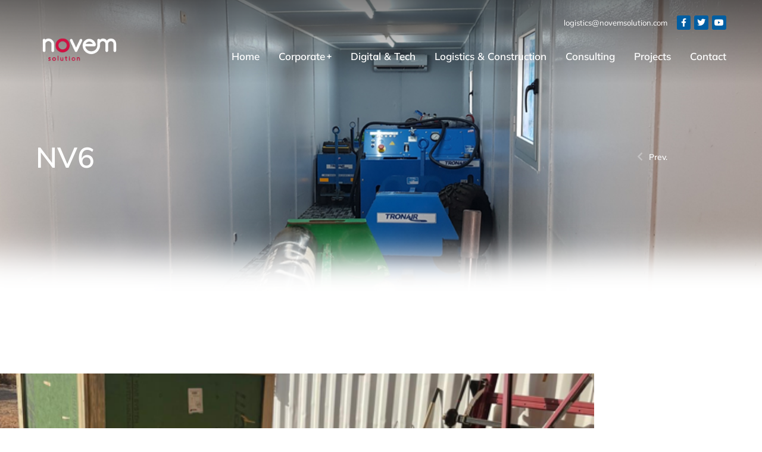

--- FILE ---
content_type: text/html; charset=UTF-8
request_url: https://www.novemsolution.com/project/nv6/
body_size: 15427
content:
<!DOCTYPE html>
<!--[if !(IE 6) | !(IE 7) | !(IE 8)  ]><!-->
<html lang="en" class="no-js">
<!--<![endif]-->
<head>
	<meta charset="UTF-8" />
				<meta name="viewport" content="width=device-width, initial-scale=1, maximum-scale=1, user-scalable=0"/>
				<link rel="profile" href="https://gmpg.org/xfn/11" />
	<title>NV6 &#8211; NOVEM Solution a ZALI Global Company</title>
<meta name='robots' content='max-image-preview:large' />
<link rel='dns-prefetch' href='//fonts.googleapis.com' />
<link rel="alternate" type="application/rss+xml" title="NOVEM Solution a ZALI Global Company &raquo; Feed" href="https://www.novemsolution.com/feed/" />
<link rel="alternate" type="application/rss+xml" title="NOVEM Solution a ZALI Global Company &raquo; Comments Feed" href="https://www.novemsolution.com/comments/feed/" />
<link rel="alternate" title="oEmbed (JSON)" type="application/json+oembed" href="https://www.novemsolution.com/wp-json/oembed/1.0/embed?url=https%3A%2F%2Fwww.novemsolution.com%2Fproject%2Fnv6%2F" />
<link rel="alternate" title="oEmbed (XML)" type="text/xml+oembed" href="https://www.novemsolution.com/wp-json/oembed/1.0/embed?url=https%3A%2F%2Fwww.novemsolution.com%2Fproject%2Fnv6%2F&#038;format=xml" />
<style id='wp-img-auto-sizes-contain-inline-css'>
img:is([sizes=auto i],[sizes^="auto," i]){contain-intrinsic-size:3000px 1500px}
/*# sourceURL=wp-img-auto-sizes-contain-inline-css */
</style>
<style id='wp-emoji-styles-inline-css'>

	img.wp-smiley, img.emoji {
		display: inline !important;
		border: none !important;
		box-shadow: none !important;
		height: 1em !important;
		width: 1em !important;
		margin: 0 0.07em !important;
		vertical-align: -0.1em !important;
		background: none !important;
		padding: 0 !important;
	}
/*# sourceURL=wp-emoji-styles-inline-css */
</style>
<style id='classic-theme-styles-inline-css'>
/*! This file is auto-generated */
.wp-block-button__link{color:#fff;background-color:#32373c;border-radius:9999px;box-shadow:none;text-decoration:none;padding:calc(.667em + 2px) calc(1.333em + 2px);font-size:1.125em}.wp-block-file__button{background:#32373c;color:#fff;text-decoration:none}
/*# sourceURL=/wp-includes/css/classic-themes.min.css */
</style>
<style id='global-styles-inline-css'>
:root{--wp--preset--aspect-ratio--square: 1;--wp--preset--aspect-ratio--4-3: 4/3;--wp--preset--aspect-ratio--3-4: 3/4;--wp--preset--aspect-ratio--3-2: 3/2;--wp--preset--aspect-ratio--2-3: 2/3;--wp--preset--aspect-ratio--16-9: 16/9;--wp--preset--aspect-ratio--9-16: 9/16;--wp--preset--color--black: #000000;--wp--preset--color--cyan-bluish-gray: #abb8c3;--wp--preset--color--white: #FFF;--wp--preset--color--pale-pink: #f78da7;--wp--preset--color--vivid-red: #cf2e2e;--wp--preset--color--luminous-vivid-orange: #ff6900;--wp--preset--color--luminous-vivid-amber: #fcb900;--wp--preset--color--light-green-cyan: #7bdcb5;--wp--preset--color--vivid-green-cyan: #00d084;--wp--preset--color--pale-cyan-blue: #8ed1fc;--wp--preset--color--vivid-cyan-blue: #0693e3;--wp--preset--color--vivid-purple: #9b51e0;--wp--preset--color--accent: #999999;--wp--preset--color--dark-gray: #111;--wp--preset--color--light-gray: #767676;--wp--preset--gradient--vivid-cyan-blue-to-vivid-purple: linear-gradient(135deg,rgb(6,147,227) 0%,rgb(155,81,224) 100%);--wp--preset--gradient--light-green-cyan-to-vivid-green-cyan: linear-gradient(135deg,rgb(122,220,180) 0%,rgb(0,208,130) 100%);--wp--preset--gradient--luminous-vivid-amber-to-luminous-vivid-orange: linear-gradient(135deg,rgb(252,185,0) 0%,rgb(255,105,0) 100%);--wp--preset--gradient--luminous-vivid-orange-to-vivid-red: linear-gradient(135deg,rgb(255,105,0) 0%,rgb(207,46,46) 100%);--wp--preset--gradient--very-light-gray-to-cyan-bluish-gray: linear-gradient(135deg,rgb(238,238,238) 0%,rgb(169,184,195) 100%);--wp--preset--gradient--cool-to-warm-spectrum: linear-gradient(135deg,rgb(74,234,220) 0%,rgb(151,120,209) 20%,rgb(207,42,186) 40%,rgb(238,44,130) 60%,rgb(251,105,98) 80%,rgb(254,248,76) 100%);--wp--preset--gradient--blush-light-purple: linear-gradient(135deg,rgb(255,206,236) 0%,rgb(152,150,240) 100%);--wp--preset--gradient--blush-bordeaux: linear-gradient(135deg,rgb(254,205,165) 0%,rgb(254,45,45) 50%,rgb(107,0,62) 100%);--wp--preset--gradient--luminous-dusk: linear-gradient(135deg,rgb(255,203,112) 0%,rgb(199,81,192) 50%,rgb(65,88,208) 100%);--wp--preset--gradient--pale-ocean: linear-gradient(135deg,rgb(255,245,203) 0%,rgb(182,227,212) 50%,rgb(51,167,181) 100%);--wp--preset--gradient--electric-grass: linear-gradient(135deg,rgb(202,248,128) 0%,rgb(113,206,126) 100%);--wp--preset--gradient--midnight: linear-gradient(135deg,rgb(2,3,129) 0%,rgb(40,116,252) 100%);--wp--preset--font-size--small: 13px;--wp--preset--font-size--medium: 20px;--wp--preset--font-size--large: 36px;--wp--preset--font-size--x-large: 42px;--wp--preset--spacing--20: 0.44rem;--wp--preset--spacing--30: 0.67rem;--wp--preset--spacing--40: 1rem;--wp--preset--spacing--50: 1.5rem;--wp--preset--spacing--60: 2.25rem;--wp--preset--spacing--70: 3.38rem;--wp--preset--spacing--80: 5.06rem;--wp--preset--shadow--natural: 6px 6px 9px rgba(0, 0, 0, 0.2);--wp--preset--shadow--deep: 12px 12px 50px rgba(0, 0, 0, 0.4);--wp--preset--shadow--sharp: 6px 6px 0px rgba(0, 0, 0, 0.2);--wp--preset--shadow--outlined: 6px 6px 0px -3px rgb(255, 255, 255), 6px 6px rgb(0, 0, 0);--wp--preset--shadow--crisp: 6px 6px 0px rgb(0, 0, 0);}:where(.is-layout-flex){gap: 0.5em;}:where(.is-layout-grid){gap: 0.5em;}body .is-layout-flex{display: flex;}.is-layout-flex{flex-wrap: wrap;align-items: center;}.is-layout-flex > :is(*, div){margin: 0;}body .is-layout-grid{display: grid;}.is-layout-grid > :is(*, div){margin: 0;}:where(.wp-block-columns.is-layout-flex){gap: 2em;}:where(.wp-block-columns.is-layout-grid){gap: 2em;}:where(.wp-block-post-template.is-layout-flex){gap: 1.25em;}:where(.wp-block-post-template.is-layout-grid){gap: 1.25em;}.has-black-color{color: var(--wp--preset--color--black) !important;}.has-cyan-bluish-gray-color{color: var(--wp--preset--color--cyan-bluish-gray) !important;}.has-white-color{color: var(--wp--preset--color--white) !important;}.has-pale-pink-color{color: var(--wp--preset--color--pale-pink) !important;}.has-vivid-red-color{color: var(--wp--preset--color--vivid-red) !important;}.has-luminous-vivid-orange-color{color: var(--wp--preset--color--luminous-vivid-orange) !important;}.has-luminous-vivid-amber-color{color: var(--wp--preset--color--luminous-vivid-amber) !important;}.has-light-green-cyan-color{color: var(--wp--preset--color--light-green-cyan) !important;}.has-vivid-green-cyan-color{color: var(--wp--preset--color--vivid-green-cyan) !important;}.has-pale-cyan-blue-color{color: var(--wp--preset--color--pale-cyan-blue) !important;}.has-vivid-cyan-blue-color{color: var(--wp--preset--color--vivid-cyan-blue) !important;}.has-vivid-purple-color{color: var(--wp--preset--color--vivid-purple) !important;}.has-black-background-color{background-color: var(--wp--preset--color--black) !important;}.has-cyan-bluish-gray-background-color{background-color: var(--wp--preset--color--cyan-bluish-gray) !important;}.has-white-background-color{background-color: var(--wp--preset--color--white) !important;}.has-pale-pink-background-color{background-color: var(--wp--preset--color--pale-pink) !important;}.has-vivid-red-background-color{background-color: var(--wp--preset--color--vivid-red) !important;}.has-luminous-vivid-orange-background-color{background-color: var(--wp--preset--color--luminous-vivid-orange) !important;}.has-luminous-vivid-amber-background-color{background-color: var(--wp--preset--color--luminous-vivid-amber) !important;}.has-light-green-cyan-background-color{background-color: var(--wp--preset--color--light-green-cyan) !important;}.has-vivid-green-cyan-background-color{background-color: var(--wp--preset--color--vivid-green-cyan) !important;}.has-pale-cyan-blue-background-color{background-color: var(--wp--preset--color--pale-cyan-blue) !important;}.has-vivid-cyan-blue-background-color{background-color: var(--wp--preset--color--vivid-cyan-blue) !important;}.has-vivid-purple-background-color{background-color: var(--wp--preset--color--vivid-purple) !important;}.has-black-border-color{border-color: var(--wp--preset--color--black) !important;}.has-cyan-bluish-gray-border-color{border-color: var(--wp--preset--color--cyan-bluish-gray) !important;}.has-white-border-color{border-color: var(--wp--preset--color--white) !important;}.has-pale-pink-border-color{border-color: var(--wp--preset--color--pale-pink) !important;}.has-vivid-red-border-color{border-color: var(--wp--preset--color--vivid-red) !important;}.has-luminous-vivid-orange-border-color{border-color: var(--wp--preset--color--luminous-vivid-orange) !important;}.has-luminous-vivid-amber-border-color{border-color: var(--wp--preset--color--luminous-vivid-amber) !important;}.has-light-green-cyan-border-color{border-color: var(--wp--preset--color--light-green-cyan) !important;}.has-vivid-green-cyan-border-color{border-color: var(--wp--preset--color--vivid-green-cyan) !important;}.has-pale-cyan-blue-border-color{border-color: var(--wp--preset--color--pale-cyan-blue) !important;}.has-vivid-cyan-blue-border-color{border-color: var(--wp--preset--color--vivid-cyan-blue) !important;}.has-vivid-purple-border-color{border-color: var(--wp--preset--color--vivid-purple) !important;}.has-vivid-cyan-blue-to-vivid-purple-gradient-background{background: var(--wp--preset--gradient--vivid-cyan-blue-to-vivid-purple) !important;}.has-light-green-cyan-to-vivid-green-cyan-gradient-background{background: var(--wp--preset--gradient--light-green-cyan-to-vivid-green-cyan) !important;}.has-luminous-vivid-amber-to-luminous-vivid-orange-gradient-background{background: var(--wp--preset--gradient--luminous-vivid-amber-to-luminous-vivid-orange) !important;}.has-luminous-vivid-orange-to-vivid-red-gradient-background{background: var(--wp--preset--gradient--luminous-vivid-orange-to-vivid-red) !important;}.has-very-light-gray-to-cyan-bluish-gray-gradient-background{background: var(--wp--preset--gradient--very-light-gray-to-cyan-bluish-gray) !important;}.has-cool-to-warm-spectrum-gradient-background{background: var(--wp--preset--gradient--cool-to-warm-spectrum) !important;}.has-blush-light-purple-gradient-background{background: var(--wp--preset--gradient--blush-light-purple) !important;}.has-blush-bordeaux-gradient-background{background: var(--wp--preset--gradient--blush-bordeaux) !important;}.has-luminous-dusk-gradient-background{background: var(--wp--preset--gradient--luminous-dusk) !important;}.has-pale-ocean-gradient-background{background: var(--wp--preset--gradient--pale-ocean) !important;}.has-electric-grass-gradient-background{background: var(--wp--preset--gradient--electric-grass) !important;}.has-midnight-gradient-background{background: var(--wp--preset--gradient--midnight) !important;}.has-small-font-size{font-size: var(--wp--preset--font-size--small) !important;}.has-medium-font-size{font-size: var(--wp--preset--font-size--medium) !important;}.has-large-font-size{font-size: var(--wp--preset--font-size--large) !important;}.has-x-large-font-size{font-size: var(--wp--preset--font-size--x-large) !important;}
:where(.wp-block-post-template.is-layout-flex){gap: 1.25em;}:where(.wp-block-post-template.is-layout-grid){gap: 1.25em;}
:where(.wp-block-term-template.is-layout-flex){gap: 1.25em;}:where(.wp-block-term-template.is-layout-grid){gap: 1.25em;}
:where(.wp-block-columns.is-layout-flex){gap: 2em;}:where(.wp-block-columns.is-layout-grid){gap: 2em;}
:root :where(.wp-block-pullquote){font-size: 1.5em;line-height: 1.6;}
/*# sourceURL=global-styles-inline-css */
</style>
<link rel='stylesheet' id='contact-form-7-css' href='https://www.novemsolution.com/wp-content/plugins/contact-form-7/includes/css/styles.css?ver=6.1.4' media='all' />
<link rel='stylesheet' id='tp_twitter_plugin_css-css' href='https://www.novemsolution.com/wp-content/plugins/recent-tweets-widget/tp_twitter_plugin.css?ver=1.0' media='screen' />
<link rel='stylesheet' id='the7-font-css' href='https://www.novemsolution.com/wp-content/themes/dt-the7/fonts/icomoon-the7-font/icomoon-the7-font.min.css?ver=14.2.0' media='all' />
<link rel='stylesheet' id='the7-awesome-fonts-css' href='https://www.novemsolution.com/wp-content/themes/dt-the7/fonts/FontAwesome/css/all.min.css?ver=14.2.0' media='all' />
<link rel='stylesheet' id='the7-Defaults-css' href='https://www.novemsolution.com/wp-content/uploads/smile_fonts/Defaults/Defaults.css?ver=6.9' media='all' />
<link rel='stylesheet' id='elementor-frontend-css' href='https://www.novemsolution.com/wp-content/uploads/elementor/css/custom-frontend.min.css?ver=1768948402' media='all' />
<style id='elementor-frontend-inline-css'>
.elementor-3288 .elementor-element.elementor-element-ce06c63:not(.elementor-motion-effects-element-type-background), .elementor-3288 .elementor-element.elementor-element-ce06c63 > .elementor-motion-effects-container > .elementor-motion-effects-layer{background-image:url("https://www.novemsolution.com/wp-content/uploads/2021/09/novem-solution-logisatics-9.png");}
/*# sourceURL=elementor-frontend-inline-css */
</style>
<link rel='stylesheet' id='widget-heading-css' href='https://www.novemsolution.com/wp-content/plugins/elementor/assets/css/widget-heading.min.css?ver=3.34.2' media='all' />
<link rel='stylesheet' id='the7-icon-widget-css' href='https://www.novemsolution.com/wp-content/themes/dt-the7/css/compatibility/elementor/the7-icon-widget.min.css?ver=14.2.0' media='all' />
<link rel='stylesheet' id='widget-image-css' href='https://www.novemsolution.com/wp-content/plugins/elementor/assets/css/widget-image.min.css?ver=3.34.2' media='all' />
<link rel='stylesheet' id='the7_horizontal-menu-css' href='https://www.novemsolution.com/wp-content/themes/dt-the7/css/compatibility/elementor/the7-horizontal-menu-widget.min.css?ver=14.2.0' media='all' />
<link rel='stylesheet' id='the7-e-sticky-effect-css' href='https://www.novemsolution.com/wp-content/themes/dt-the7/css/compatibility/elementor/the7-sticky-effects.min.css?ver=14.2.0' media='all' />
<link rel='stylesheet' id='widget-spacer-css' href='https://www.novemsolution.com/wp-content/plugins/elementor/assets/css/widget-spacer.min.css?ver=3.34.2' media='all' />
<link rel='stylesheet' id='the7-vertical-menu-widget-css' href='https://www.novemsolution.com/wp-content/themes/dt-the7/css/compatibility/elementor/the7-vertical-menu-widget.min.css?ver=14.2.0' media='all' />
<link rel='stylesheet' id='the7-icon-box-grid-widget-css' href='https://www.novemsolution.com/wp-content/themes/dt-the7/css/compatibility/elementor/the7-icon-box-grid-widget.min.css?ver=14.2.0' media='all' />
<link rel='stylesheet' id='widget-post-navigation-css' href='https://www.novemsolution.com/wp-content/plugins/pro-elements/assets/css/widget-post-navigation.min.css?ver=3.26.3' media='all' />
<link rel='stylesheet' id='the7-simple-common-css' href='https://www.novemsolution.com/wp-content/themes/dt-the7/css/compatibility/elementor/the7-simple-common.min.css?ver=14.2.0' media='all' />
<link rel='stylesheet' id='the7-elements-simple-posts-carousel-css' href='https://www.novemsolution.com/wp-content/themes/dt-the7/css/compatibility/elementor/the7-simple-posts-carousel.min.css?ver=14.2.0' media='all' />
<link rel='stylesheet' id='the7-carousel-navigation-css' href='https://www.novemsolution.com/wp-content/themes/dt-the7/css/compatibility/elementor/the7-carousel-navigation.min.css?ver=14.2.0' media='all' />
<link rel='stylesheet' id='elementor-icons-css' href='https://www.novemsolution.com/wp-content/plugins/elementor/assets/lib/eicons/css/elementor-icons.min.css?ver=5.46.0' media='all' />
<link rel='stylesheet' id='elementor-post-7-css' href='https://www.novemsolution.com/wp-content/uploads/elementor/css/post-7.css?ver=1768948402' media='all' />
<link rel='stylesheet' id='swiper-css' href='https://www.novemsolution.com/wp-content/plugins/elementor/assets/lib/swiper/v8/css/swiper.min.css?ver=8.4.5' media='all' />
<link rel='stylesheet' id='e-swiper-css' href='https://www.novemsolution.com/wp-content/plugins/elementor/assets/css/conditionals/e-swiper.min.css?ver=3.34.2' media='all' />
<link rel='stylesheet' id='widget-media-carousel-css' href='https://www.novemsolution.com/wp-content/plugins/pro-elements/assets/css/widget-media-carousel.min.css?ver=3.26.3' media='all' />
<link rel='stylesheet' id='widget-carousel-module-base-css' href='https://www.novemsolution.com/wp-content/plugins/pro-elements/assets/css/widget-carousel-module-base.min.css?ver=3.26.3' media='all' />
<link rel='stylesheet' id='elementor-post-5719-css' href='https://www.novemsolution.com/wp-content/uploads/elementor/css/post-5719.css?ver=1769078856' media='all' />
<link rel='stylesheet' id='elementor-post-4124-css' href='https://www.novemsolution.com/wp-content/uploads/elementor/css/post-4124.css?ver=1768949367' media='all' />
<link rel='stylesheet' id='elementor-post-1561-css' href='https://www.novemsolution.com/wp-content/uploads/elementor/css/post-1561.css?ver=1768948402' media='all' />
<link rel='stylesheet' id='elementor-post-3288-css' href='https://www.novemsolution.com/wp-content/uploads/elementor/css/post-3288.css?ver=1768954462' media='all' />
<link rel='stylesheet' id='dt-web-fonts-css' href='https://fonts.googleapis.com/css?family=Nunito+Sans:200,300,400,600,700%7CRoboto:400,600,700%7CNunito:300,400,600,700%7CMerriweather:400,600,700' media='all' />
<link rel='stylesheet' id='dt-main-css' href='https://www.novemsolution.com/wp-content/themes/dt-the7/css/main.min.css?ver=14.2.0' media='all' />
<style id='dt-main-inline-css'>
body #load {
  display: block;
  height: 100%;
  overflow: hidden;
  position: fixed;
  width: 100%;
  z-index: 9901;
  opacity: 1;
  visibility: visible;
  transition: all .35s ease-out;
}
.load-wrap {
  width: 100%;
  height: 100%;
  background-position: center center;
  background-repeat: no-repeat;
  text-align: center;
  display: -ms-flexbox;
  display: -ms-flex;
  display: flex;
  -ms-align-items: center;
  -ms-flex-align: center;
  align-items: center;
  -ms-flex-flow: column wrap;
  flex-flow: column wrap;
  -ms-flex-pack: center;
  -ms-justify-content: center;
  justify-content: center;
}
.load-wrap > svg {
  position: absolute;
  top: 50%;
  left: 50%;
  transform: translate(-50%,-50%);
}
#load {
  background: var(--the7-elementor-beautiful-loading-bg,#ffffff);
  --the7-beautiful-spinner-color2: var(--the7-beautiful-spinner-color,rgba(0,0,0,0.12));
}

/*# sourceURL=dt-main-inline-css */
</style>
<link rel='stylesheet' id='the7-custom-scrollbar-css' href='https://www.novemsolution.com/wp-content/themes/dt-the7/lib/custom-scrollbar/custom-scrollbar.min.css?ver=14.2.0' media='all' />
<link rel='stylesheet' id='the7-wpbakery-css' href='https://www.novemsolution.com/wp-content/themes/dt-the7/css/wpbakery.min.css?ver=14.2.0' media='all' />
<link rel='stylesheet' id='the7-core-css' href='https://www.novemsolution.com/wp-content/plugins/dt-the7-core/assets/css/post-type.min.css?ver=2.7.12' media='all' />
<link rel='stylesheet' id='the7-css-vars-css' href='https://www.novemsolution.com/wp-content/uploads/the7-css/css-vars.css?ver=1d2503f1fda9' media='all' />
<link rel='stylesheet' id='dt-custom-css' href='https://www.novemsolution.com/wp-content/uploads/the7-css/custom.css?ver=1d2503f1fda9' media='all' />
<link rel='stylesheet' id='dt-media-css' href='https://www.novemsolution.com/wp-content/uploads/the7-css/media.css?ver=1d2503f1fda9' media='all' />
<link rel='stylesheet' id='the7-elements-albums-portfolio-css' href='https://www.novemsolution.com/wp-content/uploads/the7-css/the7-elements-albums-portfolio.css?ver=1d2503f1fda9' media='all' />
<link rel='stylesheet' id='the7-elements-css' href='https://www.novemsolution.com/wp-content/uploads/the7-css/post-type-dynamic.css?ver=1d2503f1fda9' media='all' />
<link rel='stylesheet' id='style-css' href='https://www.novemsolution.com/wp-content/themes/dt-the7/style.css?ver=14.2.0' media='all' />
<link rel='stylesheet' id='the7-elementor-global-css' href='https://www.novemsolution.com/wp-content/themes/dt-the7/css/compatibility/elementor/elementor-global.min.css?ver=14.2.0' media='all' />
<link rel='stylesheet' id='elementor-gf-local-mulish-css' href='https://www.novemsolution.com/wp-content/uploads/elementor/google-fonts/css/mulish.css?ver=1742282206' media='all' />
<link rel='stylesheet' id='elementor-icons-shared-0-css' href='https://www.novemsolution.com/wp-content/plugins/elementor/assets/lib/font-awesome/css/fontawesome.min.css?ver=5.15.3' media='all' />
<link rel='stylesheet' id='elementor-icons-fa-brands-css' href='https://www.novemsolution.com/wp-content/plugins/elementor/assets/lib/font-awesome/css/brands.min.css?ver=5.15.3' media='all' />
<link rel='stylesheet' id='elementor-icons-fa-solid-css' href='https://www.novemsolution.com/wp-content/plugins/elementor/assets/lib/font-awesome/css/solid.min.css?ver=5.15.3' media='all' />
<link rel='stylesheet' id='elementor-icons-the7-icons-css' href='https://www.novemsolution.com/wp-content/themes/dt-the7/fonts/icomoon-the7-font/icomoon-the7-font.min.css?ver=14.2.0' media='all' />
<script src="https://www.novemsolution.com/wp-includes/js/jquery/jquery.min.js?ver=3.7.1" id="jquery-core-js"></script>
<script src="https://www.novemsolution.com/wp-includes/js/jquery/jquery-migrate.min.js?ver=3.4.1" id="jquery-migrate-js"></script>
<script id="dt-above-fold-js-extra">
var dtLocal = {"themeUrl":"https://www.novemsolution.com/wp-content/themes/dt-the7","passText":"To view this protected post, enter the password below:","moreButtonText":{"loading":"Loading...","loadMore":"Load more"},"postID":"5719","ajaxurl":"https://www.novemsolution.com/wp-admin/admin-ajax.php","REST":{"baseUrl":"https://www.novemsolution.com/wp-json/the7/v1","endpoints":{"sendMail":"/send-mail"}},"contactMessages":{"required":"One or more fields have an error. Please check and try again.","terms":"Please accept the privacy policy.","fillTheCaptchaError":"Please, fill the captcha."},"captchaSiteKey":"","ajaxNonce":"0cf4764afd","pageData":"","themeSettings":{"smoothScroll":"off","lazyLoading":false,"desktopHeader":{"height":""},"ToggleCaptionEnabled":"disabled","ToggleCaption":"Navigation","floatingHeader":{"showAfter":94,"showMenu":false,"height":64,"logo":{"showLogo":true,"html":"","url":"https://www.novemsolution.com/"}},"topLine":{"floatingTopLine":{"logo":{"showLogo":false,"html":""}}},"mobileHeader":{"firstSwitchPoint":1150,"secondSwitchPoint":600,"firstSwitchPointHeight":60,"secondSwitchPointHeight":50,"mobileToggleCaptionEnabled":"right","mobileToggleCaption":"Menu"},"stickyMobileHeaderFirstSwitch":{"logo":{"html":""}},"stickyMobileHeaderSecondSwitch":{"logo":{"html":""}},"sidebar":{"switchPoint":992},"boxedWidth":"1280px"},"VCMobileScreenWidth":"768","elementor":{"settings":{"container_width":1300}}};
var dtShare = {"shareButtonText":{"facebook":"Share on Facebook","twitter":"Share on X","pinterest":"Pin it","linkedin":"Share on Linkedin","whatsapp":"Share on Whatsapp"},"overlayOpacity":"90"};
//# sourceURL=dt-above-fold-js-extra
</script>
<script src="https://www.novemsolution.com/wp-content/themes/dt-the7/js/above-the-fold.min.js?ver=14.2.0" id="dt-above-fold-js"></script>
<script></script><link rel="https://api.w.org/" href="https://www.novemsolution.com/wp-json/" /><link rel="alternate" title="JSON" type="application/json" href="https://www.novemsolution.com/wp-json/wp/v2/dt_portfolio/5719" /><link rel="EditURI" type="application/rsd+xml" title="RSD" href="https://www.novemsolution.com/xmlrpc.php?rsd" />
<meta name="generator" content="WordPress 6.9" />
<link rel="canonical" href="https://www.novemsolution.com/project/nv6/" />
<link rel='shortlink' href='https://www.novemsolution.com/?p=5719' />
<meta property="og:site_name" content="NOVEM Solution a ZALI Global Company" />
<meta property="og:title" content="NV6" />
<meta property="og:description" content="Morbi dapibus a tellus - at aecenas sit amet tincidunt elit dolor senec euismod lorem ipsum dolor." />
<meta property="og:image" content="https://www.novemsolution.com/wp-content/uploads/2021/09/novem-solution-logisatics-9.png" />
<meta property="og:url" content="https://www.novemsolution.com/project/nv6/" />
<meta property="og:type" content="article" />
<meta name="generator" content="Elementor 3.34.2; settings: css_print_method-external, google_font-enabled, font_display-auto">
			<style>
				.e-con.e-parent:nth-of-type(n+4):not(.e-lazyloaded):not(.e-no-lazyload),
				.e-con.e-parent:nth-of-type(n+4):not(.e-lazyloaded):not(.e-no-lazyload) * {
					background-image: none !important;
				}
				@media screen and (max-height: 1024px) {
					.e-con.e-parent:nth-of-type(n+3):not(.e-lazyloaded):not(.e-no-lazyload),
					.e-con.e-parent:nth-of-type(n+3):not(.e-lazyloaded):not(.e-no-lazyload) * {
						background-image: none !important;
					}
				}
				@media screen and (max-height: 640px) {
					.e-con.e-parent:nth-of-type(n+2):not(.e-lazyloaded):not(.e-no-lazyload),
					.e-con.e-parent:nth-of-type(n+2):not(.e-lazyloaded):not(.e-no-lazyload) * {
						background-image: none !important;
					}
				}
			</style>
			<meta name="generator" content="Powered by WPBakery Page Builder - drag and drop page builder for WordPress."/>
<meta name="generator" content="Powered by Slider Revolution 6.7.38 - responsive, Mobile-Friendly Slider Plugin for WordPress with comfortable drag and drop interface." />
<script type="text/javascript" id="the7-loader-script">
document.addEventListener("DOMContentLoaded", function(event) {
	var load = document.getElementById("load");
	if(!load.classList.contains('loader-removed')){
		var removeLoading = setTimeout(function() {
			load.className += " loader-removed";
		}, 300);
	}
});
</script>
		<link rel="icon" href="https://www.novemsolution.com/wp-content/uploads/2022/06/Novem-50x22-trs.png" sizes="32x32" />
<link rel="icon" href="https://www.novemsolution.com/wp-content/uploads/2022/06/Novem-50x22-trs.png" sizes="192x192" />
<link rel="apple-touch-icon" href="https://www.novemsolution.com/wp-content/uploads/2022/06/Novem-50x22-trs.png" />
<meta name="msapplication-TileImage" content="https://www.novemsolution.com/wp-content/uploads/2022/06/Novem-50x22-trs.png" />
<script data-jetpack-boost="ignore">function setREVStartSize(e){
			//window.requestAnimationFrame(function() {
				window.RSIW = window.RSIW===undefined ? window.innerWidth : window.RSIW;
				window.RSIH = window.RSIH===undefined ? window.innerHeight : window.RSIH;
				try {
					var pw = document.getElementById(e.c).parentNode.offsetWidth,
						newh;
					pw = pw===0 || isNaN(pw) || (e.l=="fullwidth" || e.layout=="fullwidth") ? window.RSIW : pw;
					e.tabw = e.tabw===undefined ? 0 : parseInt(e.tabw);
					e.thumbw = e.thumbw===undefined ? 0 : parseInt(e.thumbw);
					e.tabh = e.tabh===undefined ? 0 : parseInt(e.tabh);
					e.thumbh = e.thumbh===undefined ? 0 : parseInt(e.thumbh);
					e.tabhide = e.tabhide===undefined ? 0 : parseInt(e.tabhide);
					e.thumbhide = e.thumbhide===undefined ? 0 : parseInt(e.thumbhide);
					e.mh = e.mh===undefined || e.mh=="" || e.mh==="auto" ? 0 : parseInt(e.mh,0);
					if(e.layout==="fullscreen" || e.l==="fullscreen")
						newh = Math.max(e.mh,window.RSIH);
					else{
						e.gw = Array.isArray(e.gw) ? e.gw : [e.gw];
						for (var i in e.rl) if (e.gw[i]===undefined || e.gw[i]===0) e.gw[i] = e.gw[i-1];
						e.gh = e.el===undefined || e.el==="" || (Array.isArray(e.el) && e.el.length==0)? e.gh : e.el;
						e.gh = Array.isArray(e.gh) ? e.gh : [e.gh];
						for (var i in e.rl) if (e.gh[i]===undefined || e.gh[i]===0) e.gh[i] = e.gh[i-1];
											
						var nl = new Array(e.rl.length),
							ix = 0,
							sl;
						e.tabw = e.tabhide>=pw ? 0 : e.tabw;
						e.thumbw = e.thumbhide>=pw ? 0 : e.thumbw;
						e.tabh = e.tabhide>=pw ? 0 : e.tabh;
						e.thumbh = e.thumbhide>=pw ? 0 : e.thumbh;
						for (var i in e.rl) nl[i] = e.rl[i]<window.RSIW ? 0 : e.rl[i];
						sl = nl[0];
						for (var i in nl) if (sl>nl[i] && nl[i]>0) { sl = nl[i]; ix=i;}
						var m = pw>(e.gw[ix]+e.tabw+e.thumbw) ? 1 : (pw-(e.tabw+e.thumbw)) / (e.gw[ix]);
						newh =  (e.gh[ix] * m) + (e.tabh + e.thumbh);
					}
					var el = document.getElementById(e.c);
					if (el!==null && el) el.style.height = newh+"px";
					el = document.getElementById(e.c+"_wrapper");
					if (el!==null && el) {
						el.style.height = newh+"px";
						el.style.display = "block";
					}
				} catch(e){
					console.log("Failure at Presize of Slider:" + e)
				}
			//});
		  };</script>
<noscript><style> .wpb_animate_when_almost_visible { opacity: 1; }</style></noscript><style id='the7-custom-inline-css' type='text/css'>
.sub-nav .menu-item i.fa,
.sub-nav .menu-item i.fas,
.sub-nav .menu-item i.far,
.sub-nav .menu-item i.fab {
	text-align: center;
	width: 1.25em;
}
</style>
</head>
<body id="the7-body" class="wp-singular dt_portfolio-template-default single single-portfolio postid-5719 wp-custom-logo wp-embed-responsive wp-theme-dt-the7 the7-core-ver-2.7.12 no-comments title-off dt-responsive-on right-mobile-menu-close-icon ouside-menu-close-icon mobile-close-right-caption  fade-thin-mobile-menu-close-icon fade-medium-menu-close-icon srcset-enabled btn-flat custom-btn-color custom-btn-hover-color first-switch-logo-left first-switch-menu-right second-switch-logo-left second-switch-menu-right right-mobile-menu layzr-loading-on popup-message-style the7-ver-14.2.0 dt-fa-compatibility wpb-js-composer js-comp-ver-8.7.2 vc_responsive elementor-default elementor-template-full-width elementor-clear-template elementor-kit-7 elementor-page elementor-page-5719 elementor-page-3288">
<!-- The7 14.2.0 -->
<div id="load" class="ring-loader">
	<div class="load-wrap">
<style type="text/css">
    .the7-spinner {
        width: 72px;
        height: 72px;
        position: relative;
    }
    .the7-spinner > div {
        border-radius: 50%;
        width: 9px;
        left: 0;
        box-sizing: border-box;
        display: block;
        position: absolute;
        border: 9px solid #fff;
        width: 72px;
        height: 72px;
    }
    .the7-spinner-ring-bg{
        opacity: 0.25;
    }
    div.the7-spinner-ring {
        animation: spinner-animation 0.8s cubic-bezier(1, 1, 1, 1) infinite;
        border-color:var(--the7-beautiful-spinner-color2) transparent transparent transparent;
    }

    @keyframes spinner-animation{
        from{
            transform: rotate(0deg);
        }
        to {
            transform: rotate(360deg);
        }
    }
</style>

<div class="the7-spinner">
    <div class="the7-spinner-ring-bg"></div>
    <div class="the7-spinner-ring"></div>
</div></div>
</div>
<div id="page" >
	<a class="skip-link screen-reader-text" href="#content">Skip to content</a>

		<div data-elementor-type="header" data-elementor-id="4124" class="elementor elementor-4124 elementor-location-header" data-elementor-post-type="elementor_library">
					<section class="elementor-section elementor-top-section elementor-element elementor-element-73f1d05c the7-e-sticky-effect-yes elementor-section-height-min-height the7-e-sticky-row-yes the7-e-sticky-overlap-yes elementor-section-boxed elementor-section-height-default elementor-section-items-middle" data-id="73f1d05c" data-element_type="section" data-settings="{&quot;the7_sticky_effects&quot;:&quot;yes&quot;,&quot;the7_sticky_row&quot;:&quot;yes&quot;,&quot;the7_sticky_effects_offset&quot;:40,&quot;the7_sticky_row_overlap&quot;:&quot;yes&quot;,&quot;background_background&quot;:&quot;gradient&quot;,&quot;the7_sticky_row_devices&quot;:[&quot;desktop&quot;,&quot;tablet&quot;,&quot;mobile&quot;],&quot;the7_sticky_row_offset&quot;:0,&quot;the7_sticky_effects_devices&quot;:[&quot;desktop&quot;,&quot;tablet&quot;,&quot;mobile&quot;]}">
						<div class="elementor-container elementor-column-gap-no">
					<div class="elementor-column elementor-col-100 elementor-top-column elementor-element elementor-element-198d5b7f" data-id="198d5b7f" data-element_type="column">
			<div class="elementor-widget-wrap elementor-element-populated">
						<section class="elementor-section elementor-inner-section elementor-element elementor-element-1183722c elementor-section-height-min-height elementor-section-content-bottom elementor-hidden-mobile elementor-section-boxed elementor-section-height-default" data-id="1183722c" data-element_type="section" data-settings="{&quot;the7_hide_on_sticky_effect&quot;:&quot;hide&quot;}">
						<div class="elementor-container elementor-column-gap-no">
					<div class="elementor-column elementor-col-50 elementor-inner-column elementor-element elementor-element-82df428" data-id="82df428" data-element_type="column">
			<div class="elementor-widget-wrap elementor-element-populated">
						<div class="elementor-element elementor-element-4b79d358 elementor-widget__width-auto elementor-widget elementor-widget-heading" data-id="4b79d358" data-element_type="widget" data-widget_type="heading.default">
				<div class="elementor-widget-container">
					<span class="elementor-heading-title elementor-size-default">logistics@novemsolution.com</span>				</div>
				</div>
					</div>
		</div>
				<div class="elementor-column elementor-col-50 elementor-inner-column elementor-element elementor-element-38dcbf05" data-id="38dcbf05" data-element_type="column">
			<div class="elementor-widget-wrap elementor-element-populated">
						<div class="elementor-element elementor-element-e5b023f elementor-widget__width-auto elementor-align-center elementor-widget elementor-widget-the7_icon_widget" data-id="e5b023f" data-element_type="widget" data-widget_type="the7_icon_widget.default">
				<div class="elementor-widget-container">
					<div class="the7-icon-wrapper the7-elementor-widget"><a class="elementor-icon" href="https://facebook.com/" target="_blank"><i aria-hidden="true" class="fab fa-facebook-f"></i></a></div>				</div>
				</div>
				<div class="elementor-element elementor-element-f8f7700 elementor-widget__width-auto elementor-align-center elementor-widget elementor-widget-the7_icon_widget" data-id="f8f7700" data-element_type="widget" data-widget_type="the7_icon_widget.default">
				<div class="elementor-widget-container">
					<div class="the7-icon-wrapper the7-elementor-widget"><a class="elementor-icon" href="https://twitter.com/" target="_blank"><i aria-hidden="true" class="fab fa-twitter"></i></a></div>				</div>
				</div>
				<div class="elementor-element elementor-element-ffe047c elementor-widget__width-auto elementor-align-center elementor-widget elementor-widget-the7_icon_widget" data-id="ffe047c" data-element_type="widget" data-widget_type="the7_icon_widget.default">
				<div class="elementor-widget-container">
					<div class="the7-icon-wrapper the7-elementor-widget"><a class="elementor-icon" href="https://youtube.com/" target="_blank"><i aria-hidden="true" class="fab fa-youtube"></i></a></div>				</div>
				</div>
					</div>
		</div>
					</div>
		</section>
				<section class="elementor-section elementor-inner-section elementor-element elementor-element-6845591f elementor-section-height-min-height elementor-section-content-middle the7-e-sticky-effect-yes elementor-section-boxed elementor-section-height-default" data-id="6845591f" data-element_type="section" data-settings="{&quot;the7_sticky_effects&quot;:&quot;yes&quot;,&quot;the7_sticky_effects_devices&quot;:[&quot;desktop&quot;,&quot;tablet&quot;,&quot;mobile&quot;],&quot;the7_sticky_effects_offset&quot;:0}">
						<div class="elementor-container elementor-column-gap-no">
					<div class="elementor-column elementor-col-50 elementor-inner-column elementor-element elementor-element-7f74ca0a" data-id="7f74ca0a" data-element_type="column">
			<div class="elementor-widget-wrap elementor-element-populated">
						<div class="elementor-element elementor-element-483bb4a9 the7-img-sticky-size-effect-yes elementor-widget elementor-widget-image" data-id="483bb4a9" data-element_type="widget" data-widget_type="image.default">
				<div class="elementor-widget-container">
																<a href="https://www.novemsolution.com">
							<img fetchpriority="high" width="748" height="312" src="https://www.novemsolution.com/wp-content/uploads/2022/06/logo2020_f3.png" class="attachment-full size-full wp-image-5801" alt="" srcset="https://www.novemsolution.com/wp-content/uploads/2022/06/logo2020_f3.png 748w, https://www.novemsolution.com/wp-content/uploads/2022/06/logo2020_f3-300x125.png 300w" sizes="(max-width: 748px) 100vw, 748px" />								</a>
															</div>
				</div>
				<div class="elementor-element elementor-element-7b1fd09 elementor-absolute the7-img-sticky-size-effect-yes elementor-widget elementor-widget-image" data-id="7b1fd09" data-element_type="widget" data-settings="{&quot;_position&quot;:&quot;absolute&quot;}" data-widget_type="image.default">
				<div class="elementor-widget-container">
																<a href="https://www.novemsolution.com">
							<img width="240" height="85" src="https://www.novemsolution.com/wp-content/uploads/2020/04/logo2020_240x.png" class="attachment-medium_large size-medium_large wp-image-5799" alt="" />								</a>
															</div>
				</div>
					</div>
		</div>
				<div class="elementor-column elementor-col-50 elementor-inner-column elementor-element elementor-element-538e7af9" data-id="538e7af9" data-element_type="column">
			<div class="elementor-widget-wrap elementor-element-populated">
						<div class="elementor-element elementor-element-253d8b08 sub-menu-position-mobile-justify sub-menu-position-center sub-menu-position-tablet-right toggle-align-right parent-item-clickable-yes mob-menu-dropdown dt-sub-menu_align-left sub-icon_position-right sub-icon_align-with_text elementor-widget elementor-widget-the7_horizontal-menu" data-id="253d8b08" data-element_type="widget" data-settings="{&quot;dropdown&quot;:&quot;mobile&quot;,&quot;parent_is_clickable&quot;:&quot;yes&quot;,&quot;dropdown_type&quot;:&quot;dropdown&quot;}" data-widget_type="the7_horizontal-menu.default">
				<div class="elementor-widget-container">
					<div class="horizontal-menu-wrap">				<style>
					@media screen and (max-width: 700px) {
						.elementor-widget-the7_horizontal-menu.elementor-widget {
							--menu-display: none;
							--mobile-display: inline-flex;
						}
					}
				</style>
				<div class="horizontal-menu-toggle hidden-on-load" role="button" tabindex="0" aria-label="Menu Toggle" aria-expanded="false"><span class="right menu-toggle-icons" aria-hidden="true" role="presentation"><svg xmlns="http://www.w3.org/2000/svg" xmlns:xlink="http://www.w3.org/1999/xlink" id="Layer_1" x="0px" y="0px" viewBox="0 0 24 24" style="enable-background:new 0 0 24 24;" xml:space="preserve"><path d="M21,17.8H3c-0.4,0-0.8-0.3-0.8-0.8s0.3-0.8,0.8-0.8h18c0.4,0,0.8,0.3,0.8,0.8S21.4,17.8,21,17.8z M16,12.8H3  c-0.4,0-0.8-0.3-0.8-0.8s0.3-0.8,0.8-0.8h13c0.4,0,0.8,0.3,0.8,0.8S16.4,12.8,16,12.8z M21,7.8H3C2.6,7.8,2.2,7.4,2.2,7  S2.6,6.2,3,6.2h18c0.4,0,0.8,0.3,0.8,0.8S21.4,7.8,21,7.8z"></path></svg><svg xmlns="http://www.w3.org/2000/svg" xmlns:xlink="http://www.w3.org/1999/xlink" id="Layer_1" x="0px" y="0px" viewBox="0 0 24 24" style="enable-background:new 0 0 24 24;" xml:space="preserve"><path d="M18,18.8c-0.2,0-0.4-0.1-0.5-0.2L12,13.1l-5.5,5.5c-0.3,0.3-0.8,0.3-1.1,0s-0.3-0.8,0-1.1l5.5-5.5L5.5,6.5  c-0.3-0.3-0.3-0.8,0-1.1s0.8-0.3,1.1,0l5.5,5.5l5.5-5.5c0.3-0.3,0.8-0.3,1.1,0s0.3,0.8,0,1.1L13.1,12l5.5,5.5c0.3,0.3,0.3,0.8,0,1.1  C18.4,18.7,18.2,18.8,18,18.8z"></path></svg></span></div><nav class="dt-nav-menu-horizontal--main dt-nav-menu-horizontal__container justify-content-end widget-divider-"><ul class="dt-nav-menu-horizontal d-flex flex-row justify-content-end"><li class="menu-item menu-item-type-post_type menu-item-object-page menu-item-home menu-item-6065 first depth-0"><a href='https://www.novemsolution.com/' data-level='1'><span class="item-content"><span class="menu-item-text  "><span class="menu-text">Home</span></span><span class="submenu-indicator" ><svg xmlns="http://www.w3.org/2000/svg" xmlns:xlink="http://www.w3.org/1999/xlink" id="Layer_1" x="0px" y="0px" viewBox="0 0 8 8" style="enable-background:new 0 0 8 8;" xml:space="preserve"><path d="M4,7.8C3.6,7.8,3.2,7.5,3.2,7V4.8H1C0.6,4.8,0.2,4.5,0.2,4S0.5,3.2,1,3.2h2.2V1c0-0.4,0.3-0.8,0.8-0.8S4.8,0.5,4.8,1v2.2H7  c0.4,0,0.8,0.3,0.8,0.8S7.5,4.8,7,4.8H4.8V7C4.8,7.4,4.4,7.8,4,7.8z"></path></svg><span class="submenu-mob-indicator" ><svg xmlns="http://www.w3.org/2000/svg" xmlns:xlink="http://www.w3.org/1999/xlink" id="Layer_1" x="0px" y="0px" viewBox="0 0 8 8" style="enable-background:new 0 0 8 8;" xml:space="preserve"><path d="M4,7.8C3.6,7.8,3.2,7.5,3.2,7V4.8H1C0.6,4.8,0.2,4.5,0.2,4S0.5,3.2,1,3.2h2.2V1c0-0.4,0.3-0.8,0.8-0.8S4.8,0.5,4.8,1v2.2H7  c0.4,0,0.8,0.3,0.8,0.8S7.5,4.8,7,4.8H4.8V7C4.8,7.4,4.4,7.8,4,7.8z"></path></svg><svg xmlns="http://www.w3.org/2000/svg" xmlns:xlink="http://www.w3.org/1999/xlink" id="Layer_1" x="0px" y="0px" viewBox="0 0 8 8" style="enable-background:new 0 0 8 8;" xml:space="preserve"><path d="M7,3.2H5.2H4.8H1C0.5,3.2,0.2,3.5,0.2,4S0.6,4.8,1,4.8h3.8h0.4H7c0.5,0,0.8-0.3,0.8-0.8S7.4,3.2,7,3.2z"></path></svg></span></span></span></a></li> <li class="menu-item menu-item-type-custom menu-item-object-custom menu-item-has-children menu-item-6068 has-children depth-0"><a href='#' data-level='1' aria-haspopup='true' aria-expanded='false'><span class="item-content"><span class="menu-item-text  "><span class="menu-text">Corporate</span></span><span class="submenu-indicator" ><svg xmlns="http://www.w3.org/2000/svg" xmlns:xlink="http://www.w3.org/1999/xlink" id="Layer_1" x="0px" y="0px" viewBox="0 0 8 8" style="enable-background:new 0 0 8 8;" xml:space="preserve"><path d="M4,7.8C3.6,7.8,3.2,7.5,3.2,7V4.8H1C0.6,4.8,0.2,4.5,0.2,4S0.5,3.2,1,3.2h2.2V1c0-0.4,0.3-0.8,0.8-0.8S4.8,0.5,4.8,1v2.2H7  c0.4,0,0.8,0.3,0.8,0.8S7.5,4.8,7,4.8H4.8V7C4.8,7.4,4.4,7.8,4,7.8z"></path></svg><span class="submenu-mob-indicator" ><svg xmlns="http://www.w3.org/2000/svg" xmlns:xlink="http://www.w3.org/1999/xlink" id="Layer_1" x="0px" y="0px" viewBox="0 0 8 8" style="enable-background:new 0 0 8 8;" xml:space="preserve"><path d="M4,7.8C3.6,7.8,3.2,7.5,3.2,7V4.8H1C0.6,4.8,0.2,4.5,0.2,4S0.5,3.2,1,3.2h2.2V1c0-0.4,0.3-0.8,0.8-0.8S4.8,0.5,4.8,1v2.2H7  c0.4,0,0.8,0.3,0.8,0.8S7.5,4.8,7,4.8H4.8V7C4.8,7.4,4.4,7.8,4,7.8z"></path></svg><svg xmlns="http://www.w3.org/2000/svg" xmlns:xlink="http://www.w3.org/1999/xlink" id="Layer_1" x="0px" y="0px" viewBox="0 0 8 8" style="enable-background:new 0 0 8 8;" xml:space="preserve"><path d="M7,3.2H5.2H4.8H1C0.5,3.2,0.2,3.5,0.2,4S0.6,4.8,1,4.8h3.8h0.4H7c0.5,0,0.8-0.3,0.8-0.8S7.4,3.2,7,3.2z"></path></svg></span></span></span></a><ul class="the7-e-sub-nav horizontal-sub-nav"  role="group"><li class="menu-item menu-item-type-post_type menu-item-object-page menu-item-6067 first depth-1"><a href='https://www.novemsolution.com/about-2/' data-level='2'><span class="item-content"><span class="menu-item-text  "><span class="menu-text">About Us</span></span><span class="submenu-indicator" ><svg xmlns="http://www.w3.org/2000/svg" xmlns:xlink="http://www.w3.org/1999/xlink" id="Layer_1" x="0px" y="0px" viewBox="0 0 8 8" style="enable-background:new 0 0 8 8;" xml:space="preserve"><path d="M4,7.8C3.6,7.8,3.2,7.5,3.2,7V4.8H1C0.6,4.8,0.2,4.5,0.2,4S0.5,3.2,1,3.2h2.2V1c0-0.4,0.3-0.8,0.8-0.8S4.8,0.5,4.8,1v2.2H7  c0.4,0,0.8,0.3,0.8,0.8S7.5,4.8,7,4.8H4.8V7C4.8,7.4,4.4,7.8,4,7.8z"></path></svg><span class="submenu-mob-indicator" ><svg xmlns="http://www.w3.org/2000/svg" xmlns:xlink="http://www.w3.org/1999/xlink" id="Layer_1" x="0px" y="0px" viewBox="0 0 8 8" style="enable-background:new 0 0 8 8;" xml:space="preserve"><path d="M4,7.8C3.6,7.8,3.2,7.5,3.2,7V4.8H1C0.6,4.8,0.2,4.5,0.2,4S0.5,3.2,1,3.2h2.2V1c0-0.4,0.3-0.8,0.8-0.8S4.8,0.5,4.8,1v2.2H7  c0.4,0,0.8,0.3,0.8,0.8S7.5,4.8,7,4.8H4.8V7C4.8,7.4,4.4,7.8,4,7.8z"></path></svg><svg xmlns="http://www.w3.org/2000/svg" xmlns:xlink="http://www.w3.org/1999/xlink" id="Layer_1" x="0px" y="0px" viewBox="0 0 8 8" style="enable-background:new 0 0 8 8;" xml:space="preserve"><path d="M7,3.2H5.2H4.8H1C0.5,3.2,0.2,3.5,0.2,4S0.6,4.8,1,4.8h3.8h0.4H7c0.5,0,0.8-0.3,0.8-0.8S7.4,3.2,7,3.2z"></path></svg></span></span></span></a></li> <li class="menu-item menu-item-type-post_type menu-item-object-page menu-item-6046 depth-1"><a href='https://www.novemsolution.com/zali-global-and-novem-solution/' data-level='2'><span class="item-content"><span class="menu-item-text  "><span class="menu-text">Holding Company</span></span><span class="submenu-indicator" ><svg xmlns="http://www.w3.org/2000/svg" xmlns:xlink="http://www.w3.org/1999/xlink" id="Layer_1" x="0px" y="0px" viewBox="0 0 8 8" style="enable-background:new 0 0 8 8;" xml:space="preserve"><path d="M4,7.8C3.6,7.8,3.2,7.5,3.2,7V4.8H1C0.6,4.8,0.2,4.5,0.2,4S0.5,3.2,1,3.2h2.2V1c0-0.4,0.3-0.8,0.8-0.8S4.8,0.5,4.8,1v2.2H7  c0.4,0,0.8,0.3,0.8,0.8S7.5,4.8,7,4.8H4.8V7C4.8,7.4,4.4,7.8,4,7.8z"></path></svg><span class="submenu-mob-indicator" ><svg xmlns="http://www.w3.org/2000/svg" xmlns:xlink="http://www.w3.org/1999/xlink" id="Layer_1" x="0px" y="0px" viewBox="0 0 8 8" style="enable-background:new 0 0 8 8;" xml:space="preserve"><path d="M4,7.8C3.6,7.8,3.2,7.5,3.2,7V4.8H1C0.6,4.8,0.2,4.5,0.2,4S0.5,3.2,1,3.2h2.2V1c0-0.4,0.3-0.8,0.8-0.8S4.8,0.5,4.8,1v2.2H7  c0.4,0,0.8,0.3,0.8,0.8S7.5,4.8,7,4.8H4.8V7C4.8,7.4,4.4,7.8,4,7.8z"></path></svg><svg xmlns="http://www.w3.org/2000/svg" xmlns:xlink="http://www.w3.org/1999/xlink" id="Layer_1" x="0px" y="0px" viewBox="0 0 8 8" style="enable-background:new 0 0 8 8;" xml:space="preserve"><path d="M7,3.2H5.2H4.8H1C0.5,3.2,0.2,3.5,0.2,4S0.6,4.8,1,4.8h3.8h0.4H7c0.5,0,0.8-0.3,0.8-0.8S7.4,3.2,7,3.2z"></path></svg></span></span></span></a></li> <li class="menu-item menu-item-type-custom menu-item-object-custom menu-item-has-children menu-item-6069 has-children depth-1"><a href='#' data-level='2' aria-haspopup='true' aria-expanded='false'><span class="item-content"><span class="menu-item-text  "><span class="menu-text">Network</span></span><span class="submenu-indicator" ><svg xmlns="http://www.w3.org/2000/svg" xmlns:xlink="http://www.w3.org/1999/xlink" id="Layer_1" x="0px" y="0px" viewBox="0 0 8 8" style="enable-background:new 0 0 8 8;" xml:space="preserve"><path d="M4,7.8C3.6,7.8,3.2,7.5,3.2,7V4.8H1C0.6,4.8,0.2,4.5,0.2,4S0.5,3.2,1,3.2h2.2V1c0-0.4,0.3-0.8,0.8-0.8S4.8,0.5,4.8,1v2.2H7  c0.4,0,0.8,0.3,0.8,0.8S7.5,4.8,7,4.8H4.8V7C4.8,7.4,4.4,7.8,4,7.8z"></path></svg><span class="submenu-mob-indicator" ><svg xmlns="http://www.w3.org/2000/svg" xmlns:xlink="http://www.w3.org/1999/xlink" id="Layer_1" x="0px" y="0px" viewBox="0 0 8 8" style="enable-background:new 0 0 8 8;" xml:space="preserve"><path d="M4,7.8C3.6,7.8,3.2,7.5,3.2,7V4.8H1C0.6,4.8,0.2,4.5,0.2,4S0.5,3.2,1,3.2h2.2V1c0-0.4,0.3-0.8,0.8-0.8S4.8,0.5,4.8,1v2.2H7  c0.4,0,0.8,0.3,0.8,0.8S7.5,4.8,7,4.8H4.8V7C4.8,7.4,4.4,7.8,4,7.8z"></path></svg><svg xmlns="http://www.w3.org/2000/svg" xmlns:xlink="http://www.w3.org/1999/xlink" id="Layer_1" x="0px" y="0px" viewBox="0 0 8 8" style="enable-background:new 0 0 8 8;" xml:space="preserve"><path d="M7,3.2H5.2H4.8H1C0.5,3.2,0.2,3.5,0.2,4S0.6,4.8,1,4.8h3.8h0.4H7c0.5,0,0.8-0.3,0.8-0.8S7.4,3.2,7,3.2z"></path></svg></span></span></span></a><ul class="the7-e-sub-nav horizontal-sub-nav"  role="group"><li class="menu-item menu-item-type-custom menu-item-object-custom menu-item-has-children menu-item-6071 first has-children depth-2"><a href='#' data-level='3' aria-haspopup='true' aria-expanded='false'><span class="item-content"><span class="menu-item-text  "><span class="menu-text">Burkina Faso</span></span><span class="submenu-indicator" ><svg xmlns="http://www.w3.org/2000/svg" xmlns:xlink="http://www.w3.org/1999/xlink" id="Layer_1" x="0px" y="0px" viewBox="0 0 8 8" style="enable-background:new 0 0 8 8;" xml:space="preserve"><path d="M4,7.8C3.6,7.8,3.2,7.5,3.2,7V4.8H1C0.6,4.8,0.2,4.5,0.2,4S0.5,3.2,1,3.2h2.2V1c0-0.4,0.3-0.8,0.8-0.8S4.8,0.5,4.8,1v2.2H7  c0.4,0,0.8,0.3,0.8,0.8S7.5,4.8,7,4.8H4.8V7C4.8,7.4,4.4,7.8,4,7.8z"></path></svg><span class="submenu-mob-indicator" ><svg xmlns="http://www.w3.org/2000/svg" xmlns:xlink="http://www.w3.org/1999/xlink" id="Layer_1" x="0px" y="0px" viewBox="0 0 8 8" style="enable-background:new 0 0 8 8;" xml:space="preserve"><path d="M4,7.8C3.6,7.8,3.2,7.5,3.2,7V4.8H1C0.6,4.8,0.2,4.5,0.2,4S0.5,3.2,1,3.2h2.2V1c0-0.4,0.3-0.8,0.8-0.8S4.8,0.5,4.8,1v2.2H7  c0.4,0,0.8,0.3,0.8,0.8S7.5,4.8,7,4.8H4.8V7C4.8,7.4,4.4,7.8,4,7.8z"></path></svg><svg xmlns="http://www.w3.org/2000/svg" xmlns:xlink="http://www.w3.org/1999/xlink" id="Layer_1" x="0px" y="0px" viewBox="0 0 8 8" style="enable-background:new 0 0 8 8;" xml:space="preserve"><path d="M7,3.2H5.2H4.8H1C0.5,3.2,0.2,3.5,0.2,4S0.6,4.8,1,4.8h3.8h0.4H7c0.5,0,0.8-0.3,0.8-0.8S7.4,3.2,7,3.2z"></path></svg></span></span></span></a><ul class="the7-e-sub-nav horizontal-sub-nav"  role="group"><li class="menu-item menu-item-type-custom menu-item-object-custom menu-item-6080 first depth-3"><a href='#' data-level='4'><span class="item-content"><span class="menu-item-text  "><span class="menu-text">digital</span></span><span class="submenu-indicator" ><svg xmlns="http://www.w3.org/2000/svg" xmlns:xlink="http://www.w3.org/1999/xlink" id="Layer_1" x="0px" y="0px" viewBox="0 0 8 8" style="enable-background:new 0 0 8 8;" xml:space="preserve"><path d="M4,7.8C3.6,7.8,3.2,7.5,3.2,7V4.8H1C0.6,4.8,0.2,4.5,0.2,4S0.5,3.2,1,3.2h2.2V1c0-0.4,0.3-0.8,0.8-0.8S4.8,0.5,4.8,1v2.2H7  c0.4,0,0.8,0.3,0.8,0.8S7.5,4.8,7,4.8H4.8V7C4.8,7.4,4.4,7.8,4,7.8z"></path></svg><span class="submenu-mob-indicator" ><svg xmlns="http://www.w3.org/2000/svg" xmlns:xlink="http://www.w3.org/1999/xlink" id="Layer_1" x="0px" y="0px" viewBox="0 0 8 8" style="enable-background:new 0 0 8 8;" xml:space="preserve"><path d="M4,7.8C3.6,7.8,3.2,7.5,3.2,7V4.8H1C0.6,4.8,0.2,4.5,0.2,4S0.5,3.2,1,3.2h2.2V1c0-0.4,0.3-0.8,0.8-0.8S4.8,0.5,4.8,1v2.2H7  c0.4,0,0.8,0.3,0.8,0.8S7.5,4.8,7,4.8H4.8V7C4.8,7.4,4.4,7.8,4,7.8z"></path></svg><svg xmlns="http://www.w3.org/2000/svg" xmlns:xlink="http://www.w3.org/1999/xlink" id="Layer_1" x="0px" y="0px" viewBox="0 0 8 8" style="enable-background:new 0 0 8 8;" xml:space="preserve"><path d="M7,3.2H5.2H4.8H1C0.5,3.2,0.2,3.5,0.2,4S0.6,4.8,1,4.8h3.8h0.4H7c0.5,0,0.8-0.3,0.8-0.8S7.4,3.2,7,3.2z"></path></svg></span></span></span></a></li> <li class="menu-item menu-item-type-custom menu-item-object-custom menu-item-6079 depth-3"><a href='#' data-level='4'><span class="item-content"><span class="menu-item-text  "><span class="menu-text">logistics &#038; construction</span></span><span class="submenu-indicator" ><svg xmlns="http://www.w3.org/2000/svg" xmlns:xlink="http://www.w3.org/1999/xlink" id="Layer_1" x="0px" y="0px" viewBox="0 0 8 8" style="enable-background:new 0 0 8 8;" xml:space="preserve"><path d="M4,7.8C3.6,7.8,3.2,7.5,3.2,7V4.8H1C0.6,4.8,0.2,4.5,0.2,4S0.5,3.2,1,3.2h2.2V1c0-0.4,0.3-0.8,0.8-0.8S4.8,0.5,4.8,1v2.2H7  c0.4,0,0.8,0.3,0.8,0.8S7.5,4.8,7,4.8H4.8V7C4.8,7.4,4.4,7.8,4,7.8z"></path></svg><span class="submenu-mob-indicator" ><svg xmlns="http://www.w3.org/2000/svg" xmlns:xlink="http://www.w3.org/1999/xlink" id="Layer_1" x="0px" y="0px" viewBox="0 0 8 8" style="enable-background:new 0 0 8 8;" xml:space="preserve"><path d="M4,7.8C3.6,7.8,3.2,7.5,3.2,7V4.8H1C0.6,4.8,0.2,4.5,0.2,4S0.5,3.2,1,3.2h2.2V1c0-0.4,0.3-0.8,0.8-0.8S4.8,0.5,4.8,1v2.2H7  c0.4,0,0.8,0.3,0.8,0.8S7.5,4.8,7,4.8H4.8V7C4.8,7.4,4.4,7.8,4,7.8z"></path></svg><svg xmlns="http://www.w3.org/2000/svg" xmlns:xlink="http://www.w3.org/1999/xlink" id="Layer_1" x="0px" y="0px" viewBox="0 0 8 8" style="enable-background:new 0 0 8 8;" xml:space="preserve"><path d="M7,3.2H5.2H4.8H1C0.5,3.2,0.2,3.5,0.2,4S0.6,4.8,1,4.8h3.8h0.4H7c0.5,0,0.8-0.3,0.8-0.8S7.4,3.2,7,3.2z"></path></svg></span></span></span></a></li> </ul></li> <li class="menu-item menu-item-type-custom menu-item-object-custom menu-item-has-children menu-item-6070 has-children depth-2"><a href='#' data-level='3' aria-haspopup='true' aria-expanded='false'><span class="item-content"><span class="menu-item-text  "><span class="menu-text">Canada</span></span><span class="submenu-indicator" ><svg xmlns="http://www.w3.org/2000/svg" xmlns:xlink="http://www.w3.org/1999/xlink" id="Layer_1" x="0px" y="0px" viewBox="0 0 8 8" style="enable-background:new 0 0 8 8;" xml:space="preserve"><path d="M4,7.8C3.6,7.8,3.2,7.5,3.2,7V4.8H1C0.6,4.8,0.2,4.5,0.2,4S0.5,3.2,1,3.2h2.2V1c0-0.4,0.3-0.8,0.8-0.8S4.8,0.5,4.8,1v2.2H7  c0.4,0,0.8,0.3,0.8,0.8S7.5,4.8,7,4.8H4.8V7C4.8,7.4,4.4,7.8,4,7.8z"></path></svg><span class="submenu-mob-indicator" ><svg xmlns="http://www.w3.org/2000/svg" xmlns:xlink="http://www.w3.org/1999/xlink" id="Layer_1" x="0px" y="0px" viewBox="0 0 8 8" style="enable-background:new 0 0 8 8;" xml:space="preserve"><path d="M4,7.8C3.6,7.8,3.2,7.5,3.2,7V4.8H1C0.6,4.8,0.2,4.5,0.2,4S0.5,3.2,1,3.2h2.2V1c0-0.4,0.3-0.8,0.8-0.8S4.8,0.5,4.8,1v2.2H7  c0.4,0,0.8,0.3,0.8,0.8S7.5,4.8,7,4.8H4.8V7C4.8,7.4,4.4,7.8,4,7.8z"></path></svg><svg xmlns="http://www.w3.org/2000/svg" xmlns:xlink="http://www.w3.org/1999/xlink" id="Layer_1" x="0px" y="0px" viewBox="0 0 8 8" style="enable-background:new 0 0 8 8;" xml:space="preserve"><path d="M7,3.2H5.2H4.8H1C0.5,3.2,0.2,3.5,0.2,4S0.6,4.8,1,4.8h3.8h0.4H7c0.5,0,0.8-0.3,0.8-0.8S7.4,3.2,7,3.2z"></path></svg></span></span></span></a><ul class="the7-e-sub-nav horizontal-sub-nav"  role="group"><li class="menu-item menu-item-type-custom menu-item-object-custom menu-item-6078 first depth-3"><a href='#' data-level='4'><span class="item-content"><span class="menu-item-text  "><span class="menu-text">digital</span></span><span class="submenu-indicator" ><svg xmlns="http://www.w3.org/2000/svg" xmlns:xlink="http://www.w3.org/1999/xlink" id="Layer_1" x="0px" y="0px" viewBox="0 0 8 8" style="enable-background:new 0 0 8 8;" xml:space="preserve"><path d="M4,7.8C3.6,7.8,3.2,7.5,3.2,7V4.8H1C0.6,4.8,0.2,4.5,0.2,4S0.5,3.2,1,3.2h2.2V1c0-0.4,0.3-0.8,0.8-0.8S4.8,0.5,4.8,1v2.2H7  c0.4,0,0.8,0.3,0.8,0.8S7.5,4.8,7,4.8H4.8V7C4.8,7.4,4.4,7.8,4,7.8z"></path></svg><span class="submenu-mob-indicator" ><svg xmlns="http://www.w3.org/2000/svg" xmlns:xlink="http://www.w3.org/1999/xlink" id="Layer_1" x="0px" y="0px" viewBox="0 0 8 8" style="enable-background:new 0 0 8 8;" xml:space="preserve"><path d="M4,7.8C3.6,7.8,3.2,7.5,3.2,7V4.8H1C0.6,4.8,0.2,4.5,0.2,4S0.5,3.2,1,3.2h2.2V1c0-0.4,0.3-0.8,0.8-0.8S4.8,0.5,4.8,1v2.2H7  c0.4,0,0.8,0.3,0.8,0.8S7.5,4.8,7,4.8H4.8V7C4.8,7.4,4.4,7.8,4,7.8z"></path></svg><svg xmlns="http://www.w3.org/2000/svg" xmlns:xlink="http://www.w3.org/1999/xlink" id="Layer_1" x="0px" y="0px" viewBox="0 0 8 8" style="enable-background:new 0 0 8 8;" xml:space="preserve"><path d="M7,3.2H5.2H4.8H1C0.5,3.2,0.2,3.5,0.2,4S0.6,4.8,1,4.8h3.8h0.4H7c0.5,0,0.8-0.3,0.8-0.8S7.4,3.2,7,3.2z"></path></svg></span></span></span></a></li> </ul></li> <li class="menu-item menu-item-type-custom menu-item-object-custom menu-item-has-children menu-item-6073 has-children depth-2"><a href='#' data-level='3' aria-haspopup='true' aria-expanded='false'><span class="item-content"><span class="menu-item-text  "><span class="menu-text">Côte d&#8217;Ivoire</span></span><span class="submenu-indicator" ><svg xmlns="http://www.w3.org/2000/svg" xmlns:xlink="http://www.w3.org/1999/xlink" id="Layer_1" x="0px" y="0px" viewBox="0 0 8 8" style="enable-background:new 0 0 8 8;" xml:space="preserve"><path d="M4,7.8C3.6,7.8,3.2,7.5,3.2,7V4.8H1C0.6,4.8,0.2,4.5,0.2,4S0.5,3.2,1,3.2h2.2V1c0-0.4,0.3-0.8,0.8-0.8S4.8,0.5,4.8,1v2.2H7  c0.4,0,0.8,0.3,0.8,0.8S7.5,4.8,7,4.8H4.8V7C4.8,7.4,4.4,7.8,4,7.8z"></path></svg><span class="submenu-mob-indicator" ><svg xmlns="http://www.w3.org/2000/svg" xmlns:xlink="http://www.w3.org/1999/xlink" id="Layer_1" x="0px" y="0px" viewBox="0 0 8 8" style="enable-background:new 0 0 8 8;" xml:space="preserve"><path d="M4,7.8C3.6,7.8,3.2,7.5,3.2,7V4.8H1C0.6,4.8,0.2,4.5,0.2,4S0.5,3.2,1,3.2h2.2V1c0-0.4,0.3-0.8,0.8-0.8S4.8,0.5,4.8,1v2.2H7  c0.4,0,0.8,0.3,0.8,0.8S7.5,4.8,7,4.8H4.8V7C4.8,7.4,4.4,7.8,4,7.8z"></path></svg><svg xmlns="http://www.w3.org/2000/svg" xmlns:xlink="http://www.w3.org/1999/xlink" id="Layer_1" x="0px" y="0px" viewBox="0 0 8 8" style="enable-background:new 0 0 8 8;" xml:space="preserve"><path d="M7,3.2H5.2H4.8H1C0.5,3.2,0.2,3.5,0.2,4S0.6,4.8,1,4.8h3.8h0.4H7c0.5,0,0.8-0.3,0.8-0.8S7.4,3.2,7,3.2z"></path></svg></span></span></span></a><ul class="the7-e-sub-nav horizontal-sub-nav"  role="group"><li class="menu-item menu-item-type-custom menu-item-object-custom menu-item-6076 first depth-3"><a href='#' data-level='4'><span class="item-content"><span class="menu-item-text  "><span class="menu-text">construction</span></span><span class="submenu-indicator" ><svg xmlns="http://www.w3.org/2000/svg" xmlns:xlink="http://www.w3.org/1999/xlink" id="Layer_1" x="0px" y="0px" viewBox="0 0 8 8" style="enable-background:new 0 0 8 8;" xml:space="preserve"><path d="M4,7.8C3.6,7.8,3.2,7.5,3.2,7V4.8H1C0.6,4.8,0.2,4.5,0.2,4S0.5,3.2,1,3.2h2.2V1c0-0.4,0.3-0.8,0.8-0.8S4.8,0.5,4.8,1v2.2H7  c0.4,0,0.8,0.3,0.8,0.8S7.5,4.8,7,4.8H4.8V7C4.8,7.4,4.4,7.8,4,7.8z"></path></svg><span class="submenu-mob-indicator" ><svg xmlns="http://www.w3.org/2000/svg" xmlns:xlink="http://www.w3.org/1999/xlink" id="Layer_1" x="0px" y="0px" viewBox="0 0 8 8" style="enable-background:new 0 0 8 8;" xml:space="preserve"><path d="M4,7.8C3.6,7.8,3.2,7.5,3.2,7V4.8H1C0.6,4.8,0.2,4.5,0.2,4S0.5,3.2,1,3.2h2.2V1c0-0.4,0.3-0.8,0.8-0.8S4.8,0.5,4.8,1v2.2H7  c0.4,0,0.8,0.3,0.8,0.8S7.5,4.8,7,4.8H4.8V7C4.8,7.4,4.4,7.8,4,7.8z"></path></svg><svg xmlns="http://www.w3.org/2000/svg" xmlns:xlink="http://www.w3.org/1999/xlink" id="Layer_1" x="0px" y="0px" viewBox="0 0 8 8" style="enable-background:new 0 0 8 8;" xml:space="preserve"><path d="M7,3.2H5.2H4.8H1C0.5,3.2,0.2,3.5,0.2,4S0.6,4.8,1,4.8h3.8h0.4H7c0.5,0,0.8-0.3,0.8-0.8S7.4,3.2,7,3.2z"></path></svg></span></span></span></a></li> </ul></li> <li class="menu-item menu-item-type-custom menu-item-object-custom menu-item-has-children menu-item-6072 has-children depth-2"><a href='#' data-level='3' aria-haspopup='true' aria-expanded='false'><span class="item-content"><span class="menu-item-text  "><span class="menu-text">Niger</span></span><span class="submenu-indicator" ><svg xmlns="http://www.w3.org/2000/svg" xmlns:xlink="http://www.w3.org/1999/xlink" id="Layer_1" x="0px" y="0px" viewBox="0 0 8 8" style="enable-background:new 0 0 8 8;" xml:space="preserve"><path d="M4,7.8C3.6,7.8,3.2,7.5,3.2,7V4.8H1C0.6,4.8,0.2,4.5,0.2,4S0.5,3.2,1,3.2h2.2V1c0-0.4,0.3-0.8,0.8-0.8S4.8,0.5,4.8,1v2.2H7  c0.4,0,0.8,0.3,0.8,0.8S7.5,4.8,7,4.8H4.8V7C4.8,7.4,4.4,7.8,4,7.8z"></path></svg><span class="submenu-mob-indicator" ><svg xmlns="http://www.w3.org/2000/svg" xmlns:xlink="http://www.w3.org/1999/xlink" id="Layer_1" x="0px" y="0px" viewBox="0 0 8 8" style="enable-background:new 0 0 8 8;" xml:space="preserve"><path d="M4,7.8C3.6,7.8,3.2,7.5,3.2,7V4.8H1C0.6,4.8,0.2,4.5,0.2,4S0.5,3.2,1,3.2h2.2V1c0-0.4,0.3-0.8,0.8-0.8S4.8,0.5,4.8,1v2.2H7  c0.4,0,0.8,0.3,0.8,0.8S7.5,4.8,7,4.8H4.8V7C4.8,7.4,4.4,7.8,4,7.8z"></path></svg><svg xmlns="http://www.w3.org/2000/svg" xmlns:xlink="http://www.w3.org/1999/xlink" id="Layer_1" x="0px" y="0px" viewBox="0 0 8 8" style="enable-background:new 0 0 8 8;" xml:space="preserve"><path d="M7,3.2H5.2H4.8H1C0.5,3.2,0.2,3.5,0.2,4S0.6,4.8,1,4.8h3.8h0.4H7c0.5,0,0.8-0.3,0.8-0.8S7.4,3.2,7,3.2z"></path></svg></span></span></span></a><ul class="the7-e-sub-nav horizontal-sub-nav"  role="group"><li class="menu-item menu-item-type-custom menu-item-object-custom menu-item-6077 first depth-3"><a href='#' data-level='4'><span class="item-content"><span class="menu-item-text  "><span class="menu-text">consulting</span></span><span class="submenu-indicator" ><svg xmlns="http://www.w3.org/2000/svg" xmlns:xlink="http://www.w3.org/1999/xlink" id="Layer_1" x="0px" y="0px" viewBox="0 0 8 8" style="enable-background:new 0 0 8 8;" xml:space="preserve"><path d="M4,7.8C3.6,7.8,3.2,7.5,3.2,7V4.8H1C0.6,4.8,0.2,4.5,0.2,4S0.5,3.2,1,3.2h2.2V1c0-0.4,0.3-0.8,0.8-0.8S4.8,0.5,4.8,1v2.2H7  c0.4,0,0.8,0.3,0.8,0.8S7.5,4.8,7,4.8H4.8V7C4.8,7.4,4.4,7.8,4,7.8z"></path></svg><span class="submenu-mob-indicator" ><svg xmlns="http://www.w3.org/2000/svg" xmlns:xlink="http://www.w3.org/1999/xlink" id="Layer_1" x="0px" y="0px" viewBox="0 0 8 8" style="enable-background:new 0 0 8 8;" xml:space="preserve"><path d="M4,7.8C3.6,7.8,3.2,7.5,3.2,7V4.8H1C0.6,4.8,0.2,4.5,0.2,4S0.5,3.2,1,3.2h2.2V1c0-0.4,0.3-0.8,0.8-0.8S4.8,0.5,4.8,1v2.2H7  c0.4,0,0.8,0.3,0.8,0.8S7.5,4.8,7,4.8H4.8V7C4.8,7.4,4.4,7.8,4,7.8z"></path></svg><svg xmlns="http://www.w3.org/2000/svg" xmlns:xlink="http://www.w3.org/1999/xlink" id="Layer_1" x="0px" y="0px" viewBox="0 0 8 8" style="enable-background:new 0 0 8 8;" xml:space="preserve"><path d="M7,3.2H5.2H4.8H1C0.5,3.2,0.2,3.5,0.2,4S0.6,4.8,1,4.8h3.8h0.4H7c0.5,0,0.8-0.3,0.8-0.8S7.4,3.2,7,3.2z"></path></svg></span></span></span></a></li> <li class="menu-item menu-item-type-custom menu-item-object-custom menu-item-6074 depth-3"><a href='#' data-level='4'><span class="item-content"><span class="menu-item-text  "><span class="menu-text">digital</span></span><span class="submenu-indicator" ><svg xmlns="http://www.w3.org/2000/svg" xmlns:xlink="http://www.w3.org/1999/xlink" id="Layer_1" x="0px" y="0px" viewBox="0 0 8 8" style="enable-background:new 0 0 8 8;" xml:space="preserve"><path d="M4,7.8C3.6,7.8,3.2,7.5,3.2,7V4.8H1C0.6,4.8,0.2,4.5,0.2,4S0.5,3.2,1,3.2h2.2V1c0-0.4,0.3-0.8,0.8-0.8S4.8,0.5,4.8,1v2.2H7  c0.4,0,0.8,0.3,0.8,0.8S7.5,4.8,7,4.8H4.8V7C4.8,7.4,4.4,7.8,4,7.8z"></path></svg><span class="submenu-mob-indicator" ><svg xmlns="http://www.w3.org/2000/svg" xmlns:xlink="http://www.w3.org/1999/xlink" id="Layer_1" x="0px" y="0px" viewBox="0 0 8 8" style="enable-background:new 0 0 8 8;" xml:space="preserve"><path d="M4,7.8C3.6,7.8,3.2,7.5,3.2,7V4.8H1C0.6,4.8,0.2,4.5,0.2,4S0.5,3.2,1,3.2h2.2V1c0-0.4,0.3-0.8,0.8-0.8S4.8,0.5,4.8,1v2.2H7  c0.4,0,0.8,0.3,0.8,0.8S7.5,4.8,7,4.8H4.8V7C4.8,7.4,4.4,7.8,4,7.8z"></path></svg><svg xmlns="http://www.w3.org/2000/svg" xmlns:xlink="http://www.w3.org/1999/xlink" id="Layer_1" x="0px" y="0px" viewBox="0 0 8 8" style="enable-background:new 0 0 8 8;" xml:space="preserve"><path d="M7,3.2H5.2H4.8H1C0.5,3.2,0.2,3.5,0.2,4S0.6,4.8,1,4.8h3.8h0.4H7c0.5,0,0.8-0.3,0.8-0.8S7.4,3.2,7,3.2z"></path></svg></span></span></span></a></li> <li class="menu-item menu-item-type-custom menu-item-object-custom menu-item-6075 depth-3"><a href='#' data-level='4'><span class="item-content"><span class="menu-item-text  "><span class="menu-text">logistics &#038; construction</span></span><span class="submenu-indicator" ><svg xmlns="http://www.w3.org/2000/svg" xmlns:xlink="http://www.w3.org/1999/xlink" id="Layer_1" x="0px" y="0px" viewBox="0 0 8 8" style="enable-background:new 0 0 8 8;" xml:space="preserve"><path d="M4,7.8C3.6,7.8,3.2,7.5,3.2,7V4.8H1C0.6,4.8,0.2,4.5,0.2,4S0.5,3.2,1,3.2h2.2V1c0-0.4,0.3-0.8,0.8-0.8S4.8,0.5,4.8,1v2.2H7  c0.4,0,0.8,0.3,0.8,0.8S7.5,4.8,7,4.8H4.8V7C4.8,7.4,4.4,7.8,4,7.8z"></path></svg><span class="submenu-mob-indicator" ><svg xmlns="http://www.w3.org/2000/svg" xmlns:xlink="http://www.w3.org/1999/xlink" id="Layer_1" x="0px" y="0px" viewBox="0 0 8 8" style="enable-background:new 0 0 8 8;" xml:space="preserve"><path d="M4,7.8C3.6,7.8,3.2,7.5,3.2,7V4.8H1C0.6,4.8,0.2,4.5,0.2,4S0.5,3.2,1,3.2h2.2V1c0-0.4,0.3-0.8,0.8-0.8S4.8,0.5,4.8,1v2.2H7  c0.4,0,0.8,0.3,0.8,0.8S7.5,4.8,7,4.8H4.8V7C4.8,7.4,4.4,7.8,4,7.8z"></path></svg><svg xmlns="http://www.w3.org/2000/svg" xmlns:xlink="http://www.w3.org/1999/xlink" id="Layer_1" x="0px" y="0px" viewBox="0 0 8 8" style="enable-background:new 0 0 8 8;" xml:space="preserve"><path d="M7,3.2H5.2H4.8H1C0.5,3.2,0.2,3.5,0.2,4S0.6,4.8,1,4.8h3.8h0.4H7c0.5,0,0.8-0.3,0.8-0.8S7.4,3.2,7,3.2z"></path></svg></span></span></span></a></li> </ul></li> </ul></li> </ul></li> <li class="menu-item menu-item-type-post_type menu-item-object-dt_portfolio menu-item-4752 depth-0"><a href='https://www.novemsolution.com/project/digital-tech/' data-level='1'><span class="item-content"><span class="menu-item-text  "><span class="menu-text">Digital &#038; Tech</span></span><span class="submenu-indicator" ><svg xmlns="http://www.w3.org/2000/svg" xmlns:xlink="http://www.w3.org/1999/xlink" id="Layer_1" x="0px" y="0px" viewBox="0 0 8 8" style="enable-background:new 0 0 8 8;" xml:space="preserve"><path d="M4,7.8C3.6,7.8,3.2,7.5,3.2,7V4.8H1C0.6,4.8,0.2,4.5,0.2,4S0.5,3.2,1,3.2h2.2V1c0-0.4,0.3-0.8,0.8-0.8S4.8,0.5,4.8,1v2.2H7  c0.4,0,0.8,0.3,0.8,0.8S7.5,4.8,7,4.8H4.8V7C4.8,7.4,4.4,7.8,4,7.8z"></path></svg><span class="submenu-mob-indicator" ><svg xmlns="http://www.w3.org/2000/svg" xmlns:xlink="http://www.w3.org/1999/xlink" id="Layer_1" x="0px" y="0px" viewBox="0 0 8 8" style="enable-background:new 0 0 8 8;" xml:space="preserve"><path d="M4,7.8C3.6,7.8,3.2,7.5,3.2,7V4.8H1C0.6,4.8,0.2,4.5,0.2,4S0.5,3.2,1,3.2h2.2V1c0-0.4,0.3-0.8,0.8-0.8S4.8,0.5,4.8,1v2.2H7  c0.4,0,0.8,0.3,0.8,0.8S7.5,4.8,7,4.8H4.8V7C4.8,7.4,4.4,7.8,4,7.8z"></path></svg><svg xmlns="http://www.w3.org/2000/svg" xmlns:xlink="http://www.w3.org/1999/xlink" id="Layer_1" x="0px" y="0px" viewBox="0 0 8 8" style="enable-background:new 0 0 8 8;" xml:space="preserve"><path d="M7,3.2H5.2H4.8H1C0.5,3.2,0.2,3.5,0.2,4S0.6,4.8,1,4.8h3.8h0.4H7c0.5,0,0.8-0.3,0.8-0.8S7.4,3.2,7,3.2z"></path></svg></span></span></span></a></li> <li class="menu-item menu-item-type-post_type menu-item-object-dt_portfolio menu-item-4747 depth-0"><a href='https://www.novemsolution.com/project/logistics-construction/' data-level='1'><span class="item-content"><span class="menu-item-text  "><span class="menu-text">Logistics &#038; Construction</span></span><span class="submenu-indicator" ><svg xmlns="http://www.w3.org/2000/svg" xmlns:xlink="http://www.w3.org/1999/xlink" id="Layer_1" x="0px" y="0px" viewBox="0 0 8 8" style="enable-background:new 0 0 8 8;" xml:space="preserve"><path d="M4,7.8C3.6,7.8,3.2,7.5,3.2,7V4.8H1C0.6,4.8,0.2,4.5,0.2,4S0.5,3.2,1,3.2h2.2V1c0-0.4,0.3-0.8,0.8-0.8S4.8,0.5,4.8,1v2.2H7  c0.4,0,0.8,0.3,0.8,0.8S7.5,4.8,7,4.8H4.8V7C4.8,7.4,4.4,7.8,4,7.8z"></path></svg><span class="submenu-mob-indicator" ><svg xmlns="http://www.w3.org/2000/svg" xmlns:xlink="http://www.w3.org/1999/xlink" id="Layer_1" x="0px" y="0px" viewBox="0 0 8 8" style="enable-background:new 0 0 8 8;" xml:space="preserve"><path d="M4,7.8C3.6,7.8,3.2,7.5,3.2,7V4.8H1C0.6,4.8,0.2,4.5,0.2,4S0.5,3.2,1,3.2h2.2V1c0-0.4,0.3-0.8,0.8-0.8S4.8,0.5,4.8,1v2.2H7  c0.4,0,0.8,0.3,0.8,0.8S7.5,4.8,7,4.8H4.8V7C4.8,7.4,4.4,7.8,4,7.8z"></path></svg><svg xmlns="http://www.w3.org/2000/svg" xmlns:xlink="http://www.w3.org/1999/xlink" id="Layer_1" x="0px" y="0px" viewBox="0 0 8 8" style="enable-background:new 0 0 8 8;" xml:space="preserve"><path d="M7,3.2H5.2H4.8H1C0.5,3.2,0.2,3.5,0.2,4S0.6,4.8,1,4.8h3.8h0.4H7c0.5,0,0.8-0.3,0.8-0.8S7.4,3.2,7,3.2z"></path></svg></span></span></span></a></li> <li class="menu-item menu-item-type-post_type menu-item-object-dt_portfolio menu-item-4746 depth-0"><a href='https://www.novemsolution.com/project/consulting/' data-level='1'><span class="item-content"><span class="menu-item-text  "><span class="menu-text">Consulting</span></span><span class="submenu-indicator" ><svg xmlns="http://www.w3.org/2000/svg" xmlns:xlink="http://www.w3.org/1999/xlink" id="Layer_1" x="0px" y="0px" viewBox="0 0 8 8" style="enable-background:new 0 0 8 8;" xml:space="preserve"><path d="M4,7.8C3.6,7.8,3.2,7.5,3.2,7V4.8H1C0.6,4.8,0.2,4.5,0.2,4S0.5,3.2,1,3.2h2.2V1c0-0.4,0.3-0.8,0.8-0.8S4.8,0.5,4.8,1v2.2H7  c0.4,0,0.8,0.3,0.8,0.8S7.5,4.8,7,4.8H4.8V7C4.8,7.4,4.4,7.8,4,7.8z"></path></svg><span class="submenu-mob-indicator" ><svg xmlns="http://www.w3.org/2000/svg" xmlns:xlink="http://www.w3.org/1999/xlink" id="Layer_1" x="0px" y="0px" viewBox="0 0 8 8" style="enable-background:new 0 0 8 8;" xml:space="preserve"><path d="M4,7.8C3.6,7.8,3.2,7.5,3.2,7V4.8H1C0.6,4.8,0.2,4.5,0.2,4S0.5,3.2,1,3.2h2.2V1c0-0.4,0.3-0.8,0.8-0.8S4.8,0.5,4.8,1v2.2H7  c0.4,0,0.8,0.3,0.8,0.8S7.5,4.8,7,4.8H4.8V7C4.8,7.4,4.4,7.8,4,7.8z"></path></svg><svg xmlns="http://www.w3.org/2000/svg" xmlns:xlink="http://www.w3.org/1999/xlink" id="Layer_1" x="0px" y="0px" viewBox="0 0 8 8" style="enable-background:new 0 0 8 8;" xml:space="preserve"><path d="M7,3.2H5.2H4.8H1C0.5,3.2,0.2,3.5,0.2,4S0.6,4.8,1,4.8h3.8h0.4H7c0.5,0,0.8-0.3,0.8-0.8S7.4,3.2,7,3.2z"></path></svg></span></span></span></a></li> <li class="menu-item menu-item-type-post_type menu-item-object-page menu-item-6123 depth-0"><a href='https://www.novemsolution.com/projects/' data-level='1'><span class="item-content"><span class="menu-item-text  "><span class="menu-text">Projects</span></span><span class="submenu-indicator" ><svg xmlns="http://www.w3.org/2000/svg" xmlns:xlink="http://www.w3.org/1999/xlink" id="Layer_1" x="0px" y="0px" viewBox="0 0 8 8" style="enable-background:new 0 0 8 8;" xml:space="preserve"><path d="M4,7.8C3.6,7.8,3.2,7.5,3.2,7V4.8H1C0.6,4.8,0.2,4.5,0.2,4S0.5,3.2,1,3.2h2.2V1c0-0.4,0.3-0.8,0.8-0.8S4.8,0.5,4.8,1v2.2H7  c0.4,0,0.8,0.3,0.8,0.8S7.5,4.8,7,4.8H4.8V7C4.8,7.4,4.4,7.8,4,7.8z"></path></svg><span class="submenu-mob-indicator" ><svg xmlns="http://www.w3.org/2000/svg" xmlns:xlink="http://www.w3.org/1999/xlink" id="Layer_1" x="0px" y="0px" viewBox="0 0 8 8" style="enable-background:new 0 0 8 8;" xml:space="preserve"><path d="M4,7.8C3.6,7.8,3.2,7.5,3.2,7V4.8H1C0.6,4.8,0.2,4.5,0.2,4S0.5,3.2,1,3.2h2.2V1c0-0.4,0.3-0.8,0.8-0.8S4.8,0.5,4.8,1v2.2H7  c0.4,0,0.8,0.3,0.8,0.8S7.5,4.8,7,4.8H4.8V7C4.8,7.4,4.4,7.8,4,7.8z"></path></svg><svg xmlns="http://www.w3.org/2000/svg" xmlns:xlink="http://www.w3.org/1999/xlink" id="Layer_1" x="0px" y="0px" viewBox="0 0 8 8" style="enable-background:new 0 0 8 8;" xml:space="preserve"><path d="M7,3.2H5.2H4.8H1C0.5,3.2,0.2,3.5,0.2,4S0.6,4.8,1,4.8h3.8h0.4H7c0.5,0,0.8-0.3,0.8-0.8S7.4,3.2,7,3.2z"></path></svg></span></span></span></a></li> <li class="menu-item menu-item-type-post_type menu-item-object-page menu-item-6044 last depth-0"><a href='https://www.novemsolution.com/contact/' data-level='1'><span class="item-content"><span class="menu-item-text  "><span class="menu-text">Contact</span></span><span class="submenu-indicator" ><svg xmlns="http://www.w3.org/2000/svg" xmlns:xlink="http://www.w3.org/1999/xlink" id="Layer_1" x="0px" y="0px" viewBox="0 0 8 8" style="enable-background:new 0 0 8 8;" xml:space="preserve"><path d="M4,7.8C3.6,7.8,3.2,7.5,3.2,7V4.8H1C0.6,4.8,0.2,4.5,0.2,4S0.5,3.2,1,3.2h2.2V1c0-0.4,0.3-0.8,0.8-0.8S4.8,0.5,4.8,1v2.2H7  c0.4,0,0.8,0.3,0.8,0.8S7.5,4.8,7,4.8H4.8V7C4.8,7.4,4.4,7.8,4,7.8z"></path></svg><span class="submenu-mob-indicator" ><svg xmlns="http://www.w3.org/2000/svg" xmlns:xlink="http://www.w3.org/1999/xlink" id="Layer_1" x="0px" y="0px" viewBox="0 0 8 8" style="enable-background:new 0 0 8 8;" xml:space="preserve"><path d="M4,7.8C3.6,7.8,3.2,7.5,3.2,7V4.8H1C0.6,4.8,0.2,4.5,0.2,4S0.5,3.2,1,3.2h2.2V1c0-0.4,0.3-0.8,0.8-0.8S4.8,0.5,4.8,1v2.2H7  c0.4,0,0.8,0.3,0.8,0.8S7.5,4.8,7,4.8H4.8V7C4.8,7.4,4.4,7.8,4,7.8z"></path></svg><svg xmlns="http://www.w3.org/2000/svg" xmlns:xlink="http://www.w3.org/1999/xlink" id="Layer_1" x="0px" y="0px" viewBox="0 0 8 8" style="enable-background:new 0 0 8 8;" xml:space="preserve"><path d="M7,3.2H5.2H4.8H1C0.5,3.2,0.2,3.5,0.2,4S0.6,4.8,1,4.8h3.8h0.4H7c0.5,0,0.8-0.3,0.8-0.8S7.4,3.2,7,3.2z"></path></svg></span></span></span></a></li> </ul></nav></div>				</div>
				</div>
					</div>
		</div>
					</div>
		</section>
					</div>
		</div>
					</div>
		</section>
				</div>
		

<div id="main" class="sidebar-none sidebar-divider-off">

	
	<div class="main-gradient"></div>
	<div class="wf-wrap">
	<div class="wf-container-main">

	


	<div id="content" class="content" role="main">

				<div data-elementor-type="single-post" data-elementor-id="3288" class="elementor elementor-3288 elementor-location-single post-5719 dt_portfolio type-dt_portfolio status-publish has-post-thumbnail hentry dt_portfolio_category-logistics-construction" data-elementor-post-type="elementor_library">
					<section class="elementor-section elementor-top-section elementor-element elementor-element-ce06c63 elementor-section-height-min-height elementor-section-boxed elementor-section-height-default elementor-section-items-middle" data-id="ce06c63" data-element_type="section" data-settings="{&quot;background_background&quot;:&quot;classic&quot;}">
							<div class="elementor-background-overlay"></div>
							<div class="elementor-container elementor-column-gap-wider">
					<div class="elementor-column elementor-col-50 elementor-top-column elementor-element elementor-element-1f1a02b" data-id="1f1a02b" data-element_type="column">
			<div class="elementor-widget-wrap elementor-element-populated">
						<div class="elementor-element elementor-element-f489144 elementor-widget elementor-widget-heading" data-id="f489144" data-element_type="widget" data-widget_type="heading.default">
				<div class="elementor-widget-container">
					<h2 class="elementor-heading-title elementor-size-default">NV6</h2>				</div>
				</div>
					</div>
		</div>
				<div class="elementor-column elementor-col-50 elementor-top-column elementor-element elementor-element-953ebc9" data-id="953ebc9" data-element_type="column">
			<div class="elementor-widget-wrap elementor-element-populated">
						<div class="elementor-element elementor-element-cafe6cf elementor-widget__width-initial elementor-widget elementor-widget-post-navigation" data-id="cafe6cf" data-element_type="widget" data-widget_type="post-navigation.default">
				<div class="elementor-widget-container">
							<div class="elementor-post-navigation">
			<div class="elementor-post-navigation__prev elementor-post-navigation__link">
				<a href="https://www.novemsolution.com/project/nv3/" rel="prev"><span class="post-navigation__arrow-wrapper post-navigation__arrow-prev"><i class="fa fa-chevron-left" aria-hidden="true"></i><span class="elementor-screen-only">Prev</span></span><span class="elementor-post-navigation__link__prev"><span class="post-navigation__prev--label">Prev.</span></span></a>			</div>
						<div class="elementor-post-navigation__next elementor-post-navigation__link">
							</div>
		</div>
						</div>
				</div>
					</div>
		</div>
					</div>
		</section>
				<section class="elementor-section elementor-top-section elementor-element elementor-element-c6f5b9b elementor-section-height-min-height elementor-section-full_width elementor-section-height-default elementor-section-items-middle" data-id="c6f5b9b" data-element_type="section">
						<div class="elementor-container elementor-column-gap-no">
					<div class="elementor-column elementor-col-100 elementor-top-column elementor-element elementor-element-22a5fb6" data-id="22a5fb6" data-element_type="column">
			<div class="elementor-widget-wrap">
							</div>
		</div>
					</div>
		</section>
				<section class="elementor-section elementor-top-section elementor-element elementor-element-73fa1386 elementor-section-full_width elementor-section-height-default elementor-section-height-default" data-id="73fa1386" data-element_type="section">
						<div class="elementor-container elementor-column-gap-no">
					<div class="elementor-column elementor-col-100 elementor-top-column elementor-element elementor-element-4fafe929" data-id="4fafe929" data-element_type="column">
			<div class="elementor-widget-wrap elementor-element-populated">
						<div class="elementor-element elementor-element-15892c91 elementor-widget elementor-widget-theme-post-content" data-id="15892c91" data-element_type="widget" data-widget_type="theme-post-content.default">
				<div class="elementor-widget-container">
							<div data-elementor-type="wp-post" data-elementor-id="5719" class="elementor elementor-5719" data-elementor-post-type="dt_portfolio">
						<section class="elementor-section elementor-top-section elementor-element elementor-element-5fd23fd elementor-section-content-middle elementor-section-boxed elementor-section-height-default elementor-section-height-default" data-id="5fd23fd" data-element_type="section">
						<div class="elementor-container elementor-column-gap-no">
					<div class="elementor-column elementor-col-50 elementor-top-column elementor-element elementor-element-a562326" data-id="a562326" data-element_type="column">
			<div class="elementor-widget-wrap elementor-element-populated">
						<div class="elementor-element elementor-element-08fa11e elementor-skin-slideshow elementor-arrows-yes elementor-widget elementor-widget-media-carousel" data-id="08fa11e" data-element_type="widget" data-settings="{&quot;space_between&quot;:{&quot;unit&quot;:&quot;px&quot;,&quot;size&quot;:8,&quot;sizes&quot;:[]},&quot;skin&quot;:&quot;slideshow&quot;,&quot;effect&quot;:&quot;slide&quot;,&quot;show_arrows&quot;:&quot;yes&quot;,&quot;speed&quot;:500,&quot;autoplay&quot;:&quot;yes&quot;,&quot;autoplay_speed&quot;:5000,&quot;loop&quot;:&quot;yes&quot;,&quot;pause_on_hover&quot;:&quot;yes&quot;,&quot;pause_on_interaction&quot;:&quot;yes&quot;,&quot;space_between_tablet&quot;:{&quot;unit&quot;:&quot;px&quot;,&quot;size&quot;:10,&quot;sizes&quot;:[]},&quot;space_between_mobile&quot;:{&quot;unit&quot;:&quot;px&quot;,&quot;size&quot;:10,&quot;sizes&quot;:[]}}" data-widget_type="media-carousel.default">
				<div class="elementor-widget-container">
									<div class="elementor-swiper">
					<div class="elementor-main-swiper swiper" role="region" aria-roledescription="carousel" aria-label="Slides">
				<div class="swiper-wrapper">
											<div class="swiper-slide" role="group" aria-roledescription="slide">
									<div class="elementor-carousel-image" role="img" aria-label="novem solution logisatics 22" style="background-image: url(&#039;https://www.novemsolution.com/wp-content/uploads/2020/02/novem-solution-logisatics-22.png&#039;)">

			
					</div>
								</div>
											<div class="swiper-slide" role="group" aria-roledescription="slide">
									<div class="elementor-carousel-image" role="img" aria-label="novem solution logisatics 20" style="background-image: url(&#039;https://www.novemsolution.com/wp-content/uploads/2020/02/novem-solution-logisatics-20.png&#039;)">

			
					</div>
								</div>
											<div class="swiper-slide" role="group" aria-roledescription="slide">
									<div class="elementor-carousel-image" role="img" aria-label="novem solution logisatics 21" style="background-image: url(&#039;https://www.novemsolution.com/wp-content/uploads/2020/02/novem-solution-logisatics-21.png&#039;)">

			
					</div>
								</div>
									</div>
																				<div class="elementor-swiper-button elementor-swiper-button-prev" role="button" tabindex="0" aria-label="Previous">
							<i aria-hidden="true" class="eicon-chevron-left"></i>						</div>
						<div class="elementor-swiper-button elementor-swiper-button-next" role="button" tabindex="0" aria-label="Next">
							<i aria-hidden="true" class="eicon-chevron-right"></i>						</div>
												</div>
				</div>
								<div class="elementor-swiper">
					<div class="elementor-main-swiper swiper elementor-thumbnails-swiper swiper" role="region region" aria-roledescription="carousel carousel" aria-label="Slides Slides">
				<div class="swiper-wrapper">
											<div class="swiper-slide" role="group" aria-roledescription="slide">
									<div class="elementor-carousel-image" role="img" aria-label="novem solution logisatics 22" style="background-image: url(&#039;https://www.novemsolution.com/wp-content/uploads/2020/02/novem-solution-logisatics-22.png&#039;)">

			
					</div>
								</div>
											<div class="swiper-slide" role="group" aria-roledescription="slide">
									<div class="elementor-carousel-image" role="img" aria-label="novem solution logisatics 20" style="background-image: url(&#039;https://www.novemsolution.com/wp-content/uploads/2020/02/novem-solution-logisatics-20.png&#039;)">

			
					</div>
								</div>
											<div class="swiper-slide" role="group" aria-roledescription="slide">
									<div class="elementor-carousel-image" role="img" aria-label="novem solution logisatics 21" style="background-image: url(&#039;https://www.novemsolution.com/wp-content/uploads/2020/02/novem-solution-logisatics-21.png&#039;)">

			
					</div>
								</div>
									</div>
																					</div>
				</div>
								</div>
				</div>
					</div>
		</div>
				<div class="elementor-column elementor-col-50 elementor-top-column elementor-element elementor-element-f39930b" data-id="f39930b" data-element_type="column">
			<div class="elementor-widget-wrap">
							</div>
		</div>
					</div>
		</section>
				</div>
		<span class="cp-load-after-post"></span>				</div>
				</div>
					</div>
		</div>
					</div>
		</section>
				<section class="elementor-section elementor-top-section elementor-element elementor-element-c7ea4c8 elementor-section-stretched elementor-section-boxed elementor-section-height-default elementor-section-height-default" data-id="c7ea4c8" data-element_type="section" data-settings="{&quot;stretch_section&quot;:&quot;section-stretched&quot;,&quot;background_background&quot;:&quot;classic&quot;}">
						<div class="elementor-container elementor-column-gap-wider">
					<div class="elementor-column elementor-col-100 elementor-top-column elementor-element elementor-element-e3b2b82" data-id="e3b2b82" data-element_type="column" data-settings="{&quot;background_background&quot;:&quot;classic&quot;}">
			<div class="elementor-widget-wrap elementor-element-populated">
						<div class="elementor-element elementor-element-57a0235 elementor-widget elementor-widget-heading" data-id="57a0235" data-element_type="widget" data-widget_type="heading.default">
				<div class="elementor-widget-container">
					<h2 class="elementor-heading-title elementor-size-default">More projects</h2>				</div>
				</div>
				<div class="elementor-element elementor-element-34d7d51 elementor-widget elementor-widget-spacer" data-id="34d7d51" data-element_type="widget" data-widget_type="spacer.default">
				<div class="elementor-widget-container">
							<div class="elementor-spacer">
			<div class="elementor-spacer-inner"></div>
		</div>
						</div>
				</div>
					</div>
		</div>
					</div>
		</section>
				</div>
		
	</div><!-- #content -->

	


			</div><!-- .wf-container -->
		</div><!-- .wf-wrap -->

	
	</div><!-- #main -->

	


	<!-- !Footer -->
	<footer id="footer" class="footer solid-bg elementor-footer"  role="contentinfo">

		
			<div class="wf-wrap">
				<div class="wf-container-footer">
					<div class="wf-container">
								<div data-elementor-type="footer" data-elementor-id="1561" class="elementor elementor-1561 elementor-location-footer" data-elementor-post-type="elementor_library">
					<section class="elementor-section elementor-top-section elementor-element elementor-element-ec9bcea elementor-section-stretched elementor-section-boxed elementor-section-height-default elementor-section-height-default" data-id="ec9bcea" data-element_type="section" data-settings="{&quot;stretch_section&quot;:&quot;section-stretched&quot;,&quot;background_background&quot;:&quot;classic&quot;}">
						<div class="elementor-container elementor-column-gap-no">
					<div class="elementor-column elementor-col-100 elementor-top-column elementor-element elementor-element-34440aa6" data-id="34440aa6" data-element_type="column">
			<div class="elementor-widget-wrap elementor-element-populated">
						<section class="elementor-section elementor-inner-section elementor-element elementor-element-5ff949c elementor-section-boxed elementor-section-height-default elementor-section-height-default" data-id="5ff949c" data-element_type="section">
						<div class="elementor-container elementor-column-gap-wider">
					<div class="elementor-column elementor-col-33 elementor-inner-column elementor-element elementor-element-0116a12" data-id="0116a12" data-element_type="column">
			<div class="elementor-widget-wrap elementor-element-populated">
						<div class="elementor-element elementor-element-41b447d elementor-widget elementor-widget-image" data-id="41b447d" data-element_type="widget" data-widget_type="image.default">
				<div class="elementor-widget-container">
																<a href="https://www.novemsolution.com">
							<img fetchpriority="high" width="748" height="312" src="https://www.novemsolution.com/wp-content/uploads/2022/06/logo2020_f3.png" class="attachment-full size-full wp-image-5801" alt="" srcset="https://www.novemsolution.com/wp-content/uploads/2022/06/logo2020_f3.png 748w, https://www.novemsolution.com/wp-content/uploads/2022/06/logo2020_f3-300x125.png 300w" sizes="(max-width: 748px) 100vw, 748px" />								</a>
															</div>
				</div>
					</div>
		</div>
				<div class="elementor-column elementor-col-33 elementor-inner-column elementor-element elementor-element-c316e91" data-id="c316e91" data-element_type="column">
			<div class="elementor-widget-wrap elementor-element-populated">
						<div class="elementor-element elementor-element-d313083 elementor-widget elementor-widget-heading" data-id="d313083" data-element_type="widget" data-widget_type="heading.default">
				<div class="elementor-widget-container">
					<h5 class="elementor-heading-title elementor-size-default">Services</h5>				</div>
				</div>
				<div class="elementor-element elementor-element-81ebde5 elementor-widget elementor-widget-spacer" data-id="81ebde5" data-element_type="widget" data-widget_type="spacer.default">
				<div class="elementor-widget-container">
							<div class="elementor-spacer">
			<div class="elementor-spacer-inner"></div>
		</div>
						</div>
				</div>
				<div class="elementor-element elementor-element-a79add5 dt-nav-menu_align-mobile-center dt-nav-menu_align-left dt-sub-menu_align-left elementor-widget elementor-widget-the7_nav-menu" data-id="a79add5" data-element_type="widget" data-settings="{&quot;submenu_display&quot;:&quot;on_click&quot;}" data-widget_type="the7_nav-menu.default">
				<div class="elementor-widget-container">
					<nav class="dt-nav-menu--main dt-nav-menu__container dt-sub-menu-display-on_click dt-icon-align-with_text dt-icon-position-right dt-sub-icon-position-right dt-sub-icon-align-with_text"><ul class="dt-nav-menu"><li class="menu-item menu-item-type-post_type menu-item-object-page menu-item-home menu-item-6065 first depth-0"><a href='https://www.novemsolution.com/' data-level='1'><span class="item-content"><span class="menu-item-text"><span class="menu-text">Home</span></span></span><span class="right next-level-button" data-icon = "fas fa-caret-down"><i aria-hidden="true" class="open-button fas fa-caret-right"></i> <i aria-hidden="true" class="icon-active fas fa-caret-down"></i></span></a></li> <li class="menu-item menu-item-type-custom menu-item-object-custom menu-item-has-children menu-item-6068 has-children depth-0"><a href='#' data-level='1' aria-haspopup='true' aria-expanded='false'><span class="item-content"><span class="menu-item-text"><span class="menu-text">Corporate</span></span></span><span class="right next-level-button" data-icon = "fas fa-caret-down"><i aria-hidden="true" class="open-button fas fa-caret-right"></i> <i aria-hidden="true" class="icon-active fas fa-caret-down"></i></span></a><ul class="the7-e-sub-nav vertical-sub-nav hover-style-bg"  role="group"><li class="menu-item menu-item-type-post_type menu-item-object-page menu-item-6067 first depth-1"><a href='https://www.novemsolution.com/about-2/' data-level='2'><span class="item-content"><span class="menu-item-text"><span class="menu-text">About Us</span></span></span><span class="right next-level-button" data-icon = "fas fa-caret-down"><i aria-hidden="true" class="open-button fas fa-caret-right"></i> <i aria-hidden="true" class="icon-active fas fa-caret-down"></i></span></a></li> <li class="menu-item menu-item-type-post_type menu-item-object-page menu-item-6046 depth-1"><a href='https://www.novemsolution.com/zali-global-and-novem-solution/' data-level='2'><span class="item-content"><span class="menu-item-text"><span class="menu-text">Holding Company</span></span></span><span class="right next-level-button" data-icon = "fas fa-caret-down"><i aria-hidden="true" class="open-button fas fa-caret-right"></i> <i aria-hidden="true" class="icon-active fas fa-caret-down"></i></span></a></li> <li class="menu-item menu-item-type-custom menu-item-object-custom menu-item-has-children menu-item-6069 has-children depth-1"><a href='#' data-level='2' aria-haspopup='true' aria-expanded='false'><span class="item-content"><span class="menu-item-text"><span class="menu-text">Network</span></span></span><span class="right next-level-button" data-icon = "fas fa-caret-down"><i aria-hidden="true" class="open-button fas fa-caret-right"></i> <i aria-hidden="true" class="icon-active fas fa-caret-down"></i></span></a><ul class="the7-e-sub-nav vertical-sub-nav hover-style-bg"  role="group"><li class="menu-item menu-item-type-custom menu-item-object-custom menu-item-has-children menu-item-6071 first has-children depth-2"><a href='#' data-level='3' aria-haspopup='true' aria-expanded='false'><span class="item-content"><span class="menu-item-text"><span class="menu-text">Burkina Faso</span></span></span><span class="right next-level-button" data-icon = "fas fa-caret-down"><i aria-hidden="true" class="open-button fas fa-caret-right"></i> <i aria-hidden="true" class="icon-active fas fa-caret-down"></i></span></a><ul class="the7-e-sub-nav vertical-sub-nav hover-style-bg"  role="group"><li class="menu-item menu-item-type-custom menu-item-object-custom menu-item-6080 first depth-3"><a href='#' data-level='4'><span class="item-content"><span class="menu-item-text"><span class="menu-text">digital</span></span></span><span class="right next-level-button" data-icon = "fas fa-caret-down"><i aria-hidden="true" class="open-button fas fa-caret-right"></i> <i aria-hidden="true" class="icon-active fas fa-caret-down"></i></span></a></li> <li class="menu-item menu-item-type-custom menu-item-object-custom menu-item-6079 depth-3"><a href='#' data-level='4'><span class="item-content"><span class="menu-item-text"><span class="menu-text">logistics &#038; construction</span></span></span><span class="right next-level-button" data-icon = "fas fa-caret-down"><i aria-hidden="true" class="open-button fas fa-caret-right"></i> <i aria-hidden="true" class="icon-active fas fa-caret-down"></i></span></a></li> </ul></li> <li class="menu-item menu-item-type-custom menu-item-object-custom menu-item-has-children menu-item-6070 has-children depth-2"><a href='#' data-level='3' aria-haspopup='true' aria-expanded='false'><span class="item-content"><span class="menu-item-text"><span class="menu-text">Canada</span></span></span><span class="right next-level-button" data-icon = "fas fa-caret-down"><i aria-hidden="true" class="open-button fas fa-caret-right"></i> <i aria-hidden="true" class="icon-active fas fa-caret-down"></i></span></a><ul class="the7-e-sub-nav vertical-sub-nav hover-style-bg"  role="group"><li class="menu-item menu-item-type-custom menu-item-object-custom menu-item-6078 first depth-3"><a href='#' data-level='4'><span class="item-content"><span class="menu-item-text"><span class="menu-text">digital</span></span></span><span class="right next-level-button" data-icon = "fas fa-caret-down"><i aria-hidden="true" class="open-button fas fa-caret-right"></i> <i aria-hidden="true" class="icon-active fas fa-caret-down"></i></span></a></li> </ul></li> <li class="menu-item menu-item-type-custom menu-item-object-custom menu-item-has-children menu-item-6073 has-children depth-2"><a href='#' data-level='3' aria-haspopup='true' aria-expanded='false'><span class="item-content"><span class="menu-item-text"><span class="menu-text">Côte d&#8217;Ivoire</span></span></span><span class="right next-level-button" data-icon = "fas fa-caret-down"><i aria-hidden="true" class="open-button fas fa-caret-right"></i> <i aria-hidden="true" class="icon-active fas fa-caret-down"></i></span></a><ul class="the7-e-sub-nav vertical-sub-nav hover-style-bg"  role="group"><li class="menu-item menu-item-type-custom menu-item-object-custom menu-item-6076 first depth-3"><a href='#' data-level='4'><span class="item-content"><span class="menu-item-text"><span class="menu-text">construction</span></span></span><span class="right next-level-button" data-icon = "fas fa-caret-down"><i aria-hidden="true" class="open-button fas fa-caret-right"></i> <i aria-hidden="true" class="icon-active fas fa-caret-down"></i></span></a></li> </ul></li> <li class="menu-item menu-item-type-custom menu-item-object-custom menu-item-has-children menu-item-6072 has-children depth-2"><a href='#' data-level='3' aria-haspopup='true' aria-expanded='false'><span class="item-content"><span class="menu-item-text"><span class="menu-text">Niger</span></span></span><span class="right next-level-button" data-icon = "fas fa-caret-down"><i aria-hidden="true" class="open-button fas fa-caret-right"></i> <i aria-hidden="true" class="icon-active fas fa-caret-down"></i></span></a><ul class="the7-e-sub-nav vertical-sub-nav hover-style-bg"  role="group"><li class="menu-item menu-item-type-custom menu-item-object-custom menu-item-6077 first depth-3"><a href='#' data-level='4'><span class="item-content"><span class="menu-item-text"><span class="menu-text">consulting</span></span></span><span class="right next-level-button" data-icon = "fas fa-caret-down"><i aria-hidden="true" class="open-button fas fa-caret-right"></i> <i aria-hidden="true" class="icon-active fas fa-caret-down"></i></span></a></li> <li class="menu-item menu-item-type-custom menu-item-object-custom menu-item-6074 depth-3"><a href='#' data-level='4'><span class="item-content"><span class="menu-item-text"><span class="menu-text">digital</span></span></span><span class="right next-level-button" data-icon = "fas fa-caret-down"><i aria-hidden="true" class="open-button fas fa-caret-right"></i> <i aria-hidden="true" class="icon-active fas fa-caret-down"></i></span></a></li> <li class="menu-item menu-item-type-custom menu-item-object-custom menu-item-6075 depth-3"><a href='#' data-level='4'><span class="item-content"><span class="menu-item-text"><span class="menu-text">logistics &#038; construction</span></span></span><span class="right next-level-button" data-icon = "fas fa-caret-down"><i aria-hidden="true" class="open-button fas fa-caret-right"></i> <i aria-hidden="true" class="icon-active fas fa-caret-down"></i></span></a></li> </ul></li> </ul></li> </ul></li> <li class="menu-item menu-item-type-post_type menu-item-object-dt_portfolio menu-item-4752 depth-0"><a href='https://www.novemsolution.com/project/digital-tech/' data-level='1'><span class="item-content"><span class="menu-item-text"><span class="menu-text">Digital &#038; Tech</span></span></span><span class="right next-level-button" data-icon = "fas fa-caret-down"><i aria-hidden="true" class="open-button fas fa-caret-right"></i> <i aria-hidden="true" class="icon-active fas fa-caret-down"></i></span></a></li> <li class="menu-item menu-item-type-post_type menu-item-object-dt_portfolio menu-item-4747 depth-0"><a href='https://www.novemsolution.com/project/logistics-construction/' data-level='1'><span class="item-content"><span class="menu-item-text"><span class="menu-text">Logistics &#038; Construction</span></span></span><span class="right next-level-button" data-icon = "fas fa-caret-down"><i aria-hidden="true" class="open-button fas fa-caret-right"></i> <i aria-hidden="true" class="icon-active fas fa-caret-down"></i></span></a></li> <li class="menu-item menu-item-type-post_type menu-item-object-dt_portfolio menu-item-4746 depth-0"><a href='https://www.novemsolution.com/project/consulting/' data-level='1'><span class="item-content"><span class="menu-item-text"><span class="menu-text">Consulting</span></span></span><span class="right next-level-button" data-icon = "fas fa-caret-down"><i aria-hidden="true" class="open-button fas fa-caret-right"></i> <i aria-hidden="true" class="icon-active fas fa-caret-down"></i></span></a></li> <li class="menu-item menu-item-type-post_type menu-item-object-page menu-item-6123 depth-0"><a href='https://www.novemsolution.com/projects/' data-level='1'><span class="item-content"><span class="menu-item-text"><span class="menu-text">Projects</span></span></span><span class="right next-level-button" data-icon = "fas fa-caret-down"><i aria-hidden="true" class="open-button fas fa-caret-right"></i> <i aria-hidden="true" class="icon-active fas fa-caret-down"></i></span></a></li> <li class="menu-item menu-item-type-post_type menu-item-object-page menu-item-6044 last depth-0"><a href='https://www.novemsolution.com/contact/' data-level='1'><span class="item-content"><span class="menu-item-text"><span class="menu-text">Contact</span></span></span><span class="right next-level-button" data-icon = "fas fa-caret-down"><i aria-hidden="true" class="open-button fas fa-caret-right"></i> <i aria-hidden="true" class="icon-active fas fa-caret-down"></i></span></a></li> </ul></nav>				</div>
				</div>
					</div>
		</div>
				<div class="elementor-column elementor-col-33 elementor-inner-column elementor-element elementor-element-15286d0" data-id="15286d0" data-element_type="column">
			<div class="elementor-widget-wrap elementor-element-populated">
						<div class="elementor-element elementor-element-413c9940 elementor-widget elementor-widget-heading" data-id="413c9940" data-element_type="widget" data-widget_type="heading.default">
				<div class="elementor-widget-container">
					<h5 class="elementor-heading-title elementor-size-default">Contact</h5>				</div>
				</div>
				<div class="elementor-element elementor-element-e93abc4 elementor-widget elementor-widget-spacer" data-id="e93abc4" data-element_type="widget" data-widget_type="spacer.default">
				<div class="elementor-widget-container">
							<div class="elementor-spacer">
			<div class="elementor-spacer-inner"></div>
		</div>
						</div>
				</div>
				<div class="elementor-element elementor-element-eff912d icon-vertical-align-center content-align-mobile-center icon-position-mobile-top content-align-left icon-position-left elementor-widget elementor-widget-the7_icon_box_grid_widget" data-id="eff912d" data-element_type="widget" data-widget_type="the7_icon_box_grid_widget.default">
				<div class="elementor-widget-container">
					<div class="the7-box-grid-wrapper the7-elementor-widget loading-effect-none the7_icon_box_grid_widget-eff912d">			<div class="dt-css-grid">
									<div class="wf-cell shown">
						<a class="the7-icon-box-grid box-hover" aria-label="logistics@novemsolution.com">							<div class="box-content-wrapper">
																	<div class="elementor-icon-div">										<div class="elementor-icon">
											<i aria-hidden="true" class="fas fa-envelope"></i>										</div>
									</div>																<div class="box-content">
																													<h4 class="box-heading">
																							logistics@novemsolution.com																					</h4>
																																			</div>
							</div>
						</a>					</div>
									<div class="wf-cell shown">
						<a class="the7-icon-box-grid box-hover" aria-label="Mon – Fri: 08:30 am – 17:30 pm">							<div class="box-content-wrapper">
																	<div class="elementor-icon-div">										<div class="elementor-icon">
											<i aria-hidden="true" class="fas fa-clock"></i>										</div>
									</div>																<div class="box-content">
																													<h4 class="box-heading">
																							Mon – Fri: 08:30 am – 17:30 pm																					</h4>
																																			</div>
							</div>
						</a>					</div>
									<div class="wf-cell shown">
						<a class="the7-icon-box-grid box-hover" aria-label="+1 (888) 788 8019 Canada &amp; USA">							<div class="box-content-wrapper">
																	<div class="elementor-icon-div">										<div class="elementor-icon">
											<i aria-hidden="true" class="fas fa-phone-alt"></i>										</div>
									</div>																<div class="box-content">
																													<h4 class="box-heading">
																							+1 (888) 788 8019 Canada &amp; USA																					</h4>
																																			</div>
							</div>
						</a>					</div>
									<div class="wf-cell shown">
						<a class="the7-icon-box-grid box-hover" aria-label="(+227) 9948 3434 Africa">							<div class="box-content-wrapper">
																	<div class="elementor-icon-div">										<div class="elementor-icon">
											<i aria-hidden="true" class="fas fa-phone-alt"></i>										</div>
									</div>																<div class="box-content">
																													<h4 class="box-heading">
																							(+227) 9948 3434 Africa																					</h4>
																																			</div>
							</div>
						</a>					</div>
							</div>
		</div>				</div>
				</div>
					</div>
		</div>
					</div>
		</section>
				<div class="elementor-element elementor-element-8423a0a elementor-widget elementor-widget-text-editor" data-id="8423a0a" data-element_type="widget" data-widget_type="text-editor.default">
				<div class="elementor-widget-container">
									<p>© ZALI Global and NOVEM Solution – 2024 &#8211; 2030. All rights reserved.</p>								</div>
				</div>
					</div>
		</div>
					</div>
		</section>
				</div>
							</div><!-- .wf-container -->
				</div><!-- .wf-container-footer -->
			</div><!-- .wf-wrap -->

			
	</footer><!-- #footer -->

<a href="#" class="scroll-top"><svg version="1.1" xmlns="http://www.w3.org/2000/svg" xmlns:xlink="http://www.w3.org/1999/xlink" x="0px" y="0px"
	 viewBox="0 0 16 16" style="enable-background:new 0 0 16 16;" xml:space="preserve">
<path d="M11.7,6.3l-3-3C8.5,3.1,8.3,3,8,3c0,0,0,0,0,0C7.7,3,7.5,3.1,7.3,3.3l-3,3c-0.4,0.4-0.4,1,0,1.4c0.4,0.4,1,0.4,1.4,0L7,6.4
	V12c0,0.6,0.4,1,1,1s1-0.4,1-1V6.4l1.3,1.3c0.4,0.4,1,0.4,1.4,0C11.9,7.5,12,7.3,12,7S11.9,6.5,11.7,6.3z"/>
</svg><span class="screen-reader-text">Go to Top</span></a>

</div><!-- #page -->


		<script>
			window.RS_MODULES = window.RS_MODULES || {};
			window.RS_MODULES.modules = window.RS_MODULES.modules || {};
			window.RS_MODULES.waiting = window.RS_MODULES.waiting || [];
			window.RS_MODULES.defered = true;
			window.RS_MODULES.moduleWaiting = window.RS_MODULES.moduleWaiting || {};
			window.RS_MODULES.type = 'compiled';
		</script>
		<script type="speculationrules">
{"prefetch":[{"source":"document","where":{"and":[{"href_matches":"/*"},{"not":{"href_matches":["/wp-*.php","/wp-admin/*","/wp-content/uploads/*","/wp-content/*","/wp-content/plugins/*","/wp-content/themes/dt-the7/*","/*\\?(.+)"]}},{"not":{"selector_matches":"a[rel~=\"nofollow\"]"}},{"not":{"selector_matches":".no-prefetch, .no-prefetch a"}}]},"eagerness":"conservative"}]}
</script>
			<script>
				const lazyloadRunObserver = () => {
					const lazyloadBackgrounds = document.querySelectorAll( `.e-con.e-parent:not(.e-lazyloaded)` );
					const lazyloadBackgroundObserver = new IntersectionObserver( ( entries ) => {
						entries.forEach( ( entry ) => {
							if ( entry.isIntersecting ) {
								let lazyloadBackground = entry.target;
								if( lazyloadBackground ) {
									lazyloadBackground.classList.add( 'e-lazyloaded' );
								}
								lazyloadBackgroundObserver.unobserve( entry.target );
							}
						});
					}, { rootMargin: '200px 0px 200px 0px' } );
					lazyloadBackgrounds.forEach( ( lazyloadBackground ) => {
						lazyloadBackgroundObserver.observe( lazyloadBackground );
					} );
				};
				const events = [
					'DOMContentLoaded',
					'elementor/lazyload/observe',
				];
				events.forEach( ( event ) => {
					document.addEventListener( event, lazyloadRunObserver );
				} );
			</script>
			<link rel='stylesheet' id='rs-plugin-settings-css' href='//www.novemsolution.com/wp-content/plugins/revslider/sr6/assets/css/rs6.css?ver=6.7.38' media='all' />
<style id='rs-plugin-settings-inline-css'>
#rs-demo-id {}
/*# sourceURL=rs-plugin-settings-inline-css */
</style>
<script src="https://www.novemsolution.com/wp-content/themes/dt-the7/js/compatibility/elementor/frontend-common.min.js?ver=14.2.0" id="the7-elementor-frontend-common-js"></script>
<script src="https://www.novemsolution.com/wp-content/themes/dt-the7/js/main.min.js?ver=14.2.0" id="dt-main-js"></script>
<script src="https://www.novemsolution.com/wp-includes/js/dist/hooks.min.js?ver=dd5603f07f9220ed27f1" id="wp-hooks-js"></script>
<script src="https://www.novemsolution.com/wp-includes/js/dist/i18n.min.js?ver=c26c3dc7bed366793375" id="wp-i18n-js"></script>
<script id="wp-i18n-js-after">
wp.i18n.setLocaleData( { 'text direction\u0004ltr': [ 'ltr' ] } );
//# sourceURL=wp-i18n-js-after
</script>
<script src="https://www.novemsolution.com/wp-content/plugins/contact-form-7/includes/swv/js/index.js?ver=6.1.4" id="swv-js"></script>
<script id="contact-form-7-js-before">
var wpcf7 = {
    "api": {
        "root": "https:\/\/www.novemsolution.com\/wp-json\/",
        "namespace": "contact-form-7\/v1"
    }
};
//# sourceURL=contact-form-7-js-before
</script>
<script src="https://www.novemsolution.com/wp-content/plugins/contact-form-7/includes/js/index.js?ver=6.1.4" id="contact-form-7-js"></script>
<script data-jetpack-boost="ignore" src="//www.novemsolution.com/wp-content/plugins/revslider/sr6/assets/js/rbtools.min.js?ver=6.7.38" defer async id="tp-tools-js"></script>
<script data-jetpack-boost="ignore" src="//www.novemsolution.com/wp-content/plugins/revslider/sr6/assets/js/rs6.min.js?ver=6.7.38" defer async id="revmin-js"></script>
<script src="https://www.novemsolution.com/wp-content/plugins/elementor/assets/js/webpack.runtime.min.js?ver=3.34.2" id="elementor-webpack-runtime-js"></script>
<script src="https://www.novemsolution.com/wp-content/plugins/elementor/assets/js/frontend-modules.min.js?ver=3.34.2" id="elementor-frontend-modules-js"></script>
<script src="https://www.novemsolution.com/wp-includes/js/jquery/ui/core.min.js?ver=1.13.3" id="jquery-ui-core-js"></script>
<script id="elementor-frontend-js-before">
var elementorFrontendConfig = {"environmentMode":{"edit":false,"wpPreview":false,"isScriptDebug":false},"i18n":{"shareOnFacebook":"Share on Facebook","shareOnTwitter":"Share on Twitter","pinIt":"Pin it","download":"Download","downloadImage":"Download image","fullscreen":"Fullscreen","zoom":"Zoom","share":"Share","playVideo":"Play Video","previous":"Previous","next":"Next","close":"Close","a11yCarouselPrevSlideMessage":"Previous slide","a11yCarouselNextSlideMessage":"Next slide","a11yCarouselFirstSlideMessage":"This is the first slide","a11yCarouselLastSlideMessage":"This is the last slide","a11yCarouselPaginationBulletMessage":"Go to slide"},"is_rtl":false,"breakpoints":{"xs":0,"sm":480,"md":701,"lg":1001,"xl":1440,"xxl":1600},"responsive":{"breakpoints":{"mobile":{"label":"Mobile Portrait","value":700,"default_value":767,"direction":"max","is_enabled":true},"mobile_extra":{"label":"Mobile Landscape","value":880,"default_value":880,"direction":"max","is_enabled":false},"tablet":{"label":"Tablet Portrait","value":1000,"default_value":1024,"direction":"max","is_enabled":true},"tablet_extra":{"label":"Tablet Landscape","value":1200,"default_value":1200,"direction":"max","is_enabled":false},"laptop":{"label":"Laptop","value":1366,"default_value":1366,"direction":"max","is_enabled":false},"widescreen":{"label":"Widescreen","value":2400,"default_value":2400,"direction":"min","is_enabled":false}},"hasCustomBreakpoints":true},"version":"3.34.2","is_static":false,"experimentalFeatures":{"theme_builder_v2":true,"home_screen":true,"global_classes_should_enforce_capabilities":true,"e_variables":true,"cloud-library":true,"e_opt_in_v4_page":true,"e_interactions":true,"e_editor_one":true,"import-export-customization":true},"urls":{"assets":"https:\/\/www.novemsolution.com\/wp-content\/plugins\/elementor\/assets\/","ajaxurl":"https:\/\/www.novemsolution.com\/wp-admin\/admin-ajax.php","uploadUrl":"https:\/\/www.novemsolution.com\/wp-content\/uploads"},"nonces":{"floatingButtonsClickTracking":"b192b9155b"},"swiperClass":"swiper","settings":{"page":[],"editorPreferences":[]},"kit":{"viewport_mobile":700,"viewport_tablet":1000,"body_background_background":"classic","active_breakpoints":["viewport_mobile","viewport_tablet"],"global_image_lightbox":"yes","lightbox_enable_counter":"yes","lightbox_enable_fullscreen":"yes","lightbox_enable_zoom":"yes","lightbox_enable_share":"yes","lightbox_title_src":"title","lightbox_description_src":"description"},"post":{"id":5719,"title":"NV6%20%E2%80%93%20NOVEM%20Solution%20a%20ZALI%20Global%20Company","excerpt":"Morbi dapibus a tellus - at aecenas sit amet tincidunt elit dolor senec euismod lorem ipsum dolor.","featuredImage":"https:\/\/www.novemsolution.com\/wp-content\/uploads\/2021\/09\/novem-solution-logisatics-9.png"}};
//# sourceURL=elementor-frontend-js-before
</script>
<script src="https://www.novemsolution.com/wp-content/plugins/elementor/assets/js/frontend.min.js?ver=3.34.2" id="elementor-frontend-js"></script>
<script src="https://www.novemsolution.com/wp-content/themes/dt-the7/js/compatibility/elementor/the7-horizontal-menu.min.js?ver=14.2.0" id="the7_horizontal-menu-js"></script>
<script src="https://www.novemsolution.com/wp-content/themes/dt-the7/lib/jquery-sticky/jquery-sticky.min.js?ver=14.2.0" id="the7-e-sticky-js"></script>
<script src="https://www.novemsolution.com/wp-content/themes/dt-the7/js/compatibility/elementor/sticky-effects.min.js?ver=14.2.0" id="the7-e-sticky-effect-js"></script>
<script src="https://www.novemsolution.com/wp-content/themes/dt-the7/js/compatibility/elementor/the7-vertical-menu.min.js?ver=14.2.0" id="the7_nav-menu-js"></script>
<script src="https://www.novemsolution.com/wp-content/themes/dt-the7/js/compatibility/elementor/the7-simple-posts-carousel.min.js?ver=14.2.0" id="the7-elements-simple-posts-carousel-js"></script>
<script src="https://www.novemsolution.com/wp-includes/js/imagesloaded.min.js?ver=5.0.0" id="imagesloaded-js"></script>
<script src="https://www.novemsolution.com/wp-content/themes/dt-the7/js/legacy.min.js?ver=14.2.0" id="dt-legacy-js"></script>
<script src="https://www.novemsolution.com/wp-content/themes/dt-the7/lib/jquery-mousewheel/jquery-mousewheel.min.js?ver=14.2.0" id="jquery-mousewheel-js"></script>
<script src="https://www.novemsolution.com/wp-content/themes/dt-the7/lib/custom-scrollbar/custom-scrollbar.min.js?ver=14.2.0" id="the7-custom-scrollbar-js"></script>
<script src="https://www.novemsolution.com/wp-content/plugins/dt-the7-core/assets/js/post-type.min.js?ver=2.7.12" id="the7-core-js"></script>
<script src="https://www.novemsolution.com/wp-content/plugins/pro-elements/assets/js/webpack-pro.runtime.min.js?ver=3.26.3" id="elementor-pro-webpack-runtime-js"></script>
<script id="elementor-pro-frontend-js-before">
var ElementorProFrontendConfig = {"ajaxurl":"https:\/\/www.novemsolution.com\/wp-admin\/admin-ajax.php","nonce":"4cd7e65ea7","urls":{"assets":"https:\/\/www.novemsolution.com\/wp-content\/plugins\/pro-elements\/assets\/","rest":"https:\/\/www.novemsolution.com\/wp-json\/"},"settings":{"lazy_load_background_images":true},"popup":{"hasPopUps":true},"shareButtonsNetworks":{"facebook":{"title":"Facebook","has_counter":true},"twitter":{"title":"Twitter"},"linkedin":{"title":"LinkedIn","has_counter":true},"pinterest":{"title":"Pinterest","has_counter":true},"reddit":{"title":"Reddit","has_counter":true},"vk":{"title":"VK","has_counter":true},"odnoklassniki":{"title":"OK","has_counter":true},"tumblr":{"title":"Tumblr"},"digg":{"title":"Digg"},"skype":{"title":"Skype"},"stumbleupon":{"title":"StumbleUpon","has_counter":true},"mix":{"title":"Mix"},"telegram":{"title":"Telegram"},"pocket":{"title":"Pocket","has_counter":true},"xing":{"title":"XING","has_counter":true},"whatsapp":{"title":"WhatsApp"},"email":{"title":"Email"},"print":{"title":"Print"},"x-twitter":{"title":"X"},"threads":{"title":"Threads"}},"facebook_sdk":{"lang":"en","app_id":""},"lottie":{"defaultAnimationUrl":"https:\/\/www.novemsolution.com\/wp-content\/plugins\/pro-elements\/modules\/lottie\/assets\/animations\/default.json"}};
//# sourceURL=elementor-pro-frontend-js-before
</script>
<script src="https://www.novemsolution.com/wp-content/plugins/pro-elements/assets/js/frontend.min.js?ver=3.26.3" id="elementor-pro-frontend-js"></script>
<script src="https://www.novemsolution.com/wp-content/plugins/pro-elements/assets/js/elements-handlers.min.js?ver=3.26.3" id="pro-elements-handlers-js"></script>
<script id="wp-emoji-settings" type="application/json">
{"baseUrl":"https://s.w.org/images/core/emoji/17.0.2/72x72/","ext":".png","svgUrl":"https://s.w.org/images/core/emoji/17.0.2/svg/","svgExt":".svg","source":{"concatemoji":"https://www.novemsolution.com/wp-includes/js/wp-emoji-release.min.js?ver=6.9"}}
</script>
<script type="module">
/*! This file is auto-generated */
const a=JSON.parse(document.getElementById("wp-emoji-settings").textContent),o=(window._wpemojiSettings=a,"wpEmojiSettingsSupports"),s=["flag","emoji"];function i(e){try{var t={supportTests:e,timestamp:(new Date).valueOf()};sessionStorage.setItem(o,JSON.stringify(t))}catch(e){}}function c(e,t,n){e.clearRect(0,0,e.canvas.width,e.canvas.height),e.fillText(t,0,0);t=new Uint32Array(e.getImageData(0,0,e.canvas.width,e.canvas.height).data);e.clearRect(0,0,e.canvas.width,e.canvas.height),e.fillText(n,0,0);const a=new Uint32Array(e.getImageData(0,0,e.canvas.width,e.canvas.height).data);return t.every((e,t)=>e===a[t])}function p(e,t){e.clearRect(0,0,e.canvas.width,e.canvas.height),e.fillText(t,0,0);var n=e.getImageData(16,16,1,1);for(let e=0;e<n.data.length;e++)if(0!==n.data[e])return!1;return!0}function u(e,t,n,a){switch(t){case"flag":return n(e,"\ud83c\udff3\ufe0f\u200d\u26a7\ufe0f","\ud83c\udff3\ufe0f\u200b\u26a7\ufe0f")?!1:!n(e,"\ud83c\udde8\ud83c\uddf6","\ud83c\udde8\u200b\ud83c\uddf6")&&!n(e,"\ud83c\udff4\udb40\udc67\udb40\udc62\udb40\udc65\udb40\udc6e\udb40\udc67\udb40\udc7f","\ud83c\udff4\u200b\udb40\udc67\u200b\udb40\udc62\u200b\udb40\udc65\u200b\udb40\udc6e\u200b\udb40\udc67\u200b\udb40\udc7f");case"emoji":return!a(e,"\ud83e\u1fac8")}return!1}function f(e,t,n,a){let r;const o=(r="undefined"!=typeof WorkerGlobalScope&&self instanceof WorkerGlobalScope?new OffscreenCanvas(300,150):document.createElement("canvas")).getContext("2d",{willReadFrequently:!0}),s=(o.textBaseline="top",o.font="600 32px Arial",{});return e.forEach(e=>{s[e]=t(o,e,n,a)}),s}function r(e){var t=document.createElement("script");t.src=e,t.defer=!0,document.head.appendChild(t)}a.supports={everything:!0,everythingExceptFlag:!0},new Promise(t=>{let n=function(){try{var e=JSON.parse(sessionStorage.getItem(o));if("object"==typeof e&&"number"==typeof e.timestamp&&(new Date).valueOf()<e.timestamp+604800&&"object"==typeof e.supportTests)return e.supportTests}catch(e){}return null}();if(!n){if("undefined"!=typeof Worker&&"undefined"!=typeof OffscreenCanvas&&"undefined"!=typeof URL&&URL.createObjectURL&&"undefined"!=typeof Blob)try{var e="postMessage("+f.toString()+"("+[JSON.stringify(s),u.toString(),c.toString(),p.toString()].join(",")+"));",a=new Blob([e],{type:"text/javascript"});const r=new Worker(URL.createObjectURL(a),{name:"wpTestEmojiSupports"});return void(r.onmessage=e=>{i(n=e.data),r.terminate(),t(n)})}catch(e){}i(n=f(s,u,c,p))}t(n)}).then(e=>{for(const n in e)a.supports[n]=e[n],a.supports.everything=a.supports.everything&&a.supports[n],"flag"!==n&&(a.supports.everythingExceptFlag=a.supports.everythingExceptFlag&&a.supports[n]);var t;a.supports.everythingExceptFlag=a.supports.everythingExceptFlag&&!a.supports.flag,a.supports.everything||((t=a.source||{}).concatemoji?r(t.concatemoji):t.wpemoji&&t.twemoji&&(r(t.twemoji),r(t.wpemoji)))});
//# sourceURL=https://www.novemsolution.com/wp-includes/js/wp-emoji-loader.min.js
</script>
<script></script>
<div class="pswp" tabindex="-1" role="dialog" aria-hidden="true">
	<div class="pswp__bg"></div>
	<div class="pswp__scroll-wrap">
		<div class="pswp__container">
			<div class="pswp__item"></div>
			<div class="pswp__item"></div>
			<div class="pswp__item"></div>
		</div>
		<div class="pswp__ui pswp__ui--hidden">
			<div class="pswp__top-bar">
				<div class="pswp__counter"></div>
				<button class="pswp__button pswp__button--close" title="Close (Esc)" aria-label="Close (Esc)"></button>
				<button class="pswp__button pswp__button--share" title="Share" aria-label="Share"></button>
				<button class="pswp__button pswp__button--fs" title="Toggle fullscreen" aria-label="Toggle fullscreen"></button>
				<button class="pswp__button pswp__button--zoom" title="Zoom in/out" aria-label="Zoom in/out"></button>
				<div class="pswp__preloader">
					<div class="pswp__preloader__icn">
						<div class="pswp__preloader__cut">
							<div class="pswp__preloader__donut"></div>
						</div>
					</div>
				</div>
			</div>
			<div class="pswp__share-modal pswp__share-modal--hidden pswp__single-tap">
				<div class="pswp__share-tooltip"></div> 
			</div>
			<button class="pswp__button pswp__button--arrow--left" title="Previous (arrow left)" aria-label="Previous (arrow left)">
			</button>
			<button class="pswp__button pswp__button--arrow--right" title="Next (arrow right)" aria-label="Next (arrow right)">
			</button>
			<div class="pswp__caption">
				<div class="pswp__caption__center"></div>
			</div>
		</div>
	</div>
</div>
</body>
</html>


--- FILE ---
content_type: text/css
request_url: https://www.novemsolution.com/wp-content/uploads/elementor/css/post-5719.css?ver=1769078856
body_size: 207
content:
.elementor-5719 .elementor-element.elementor-element-5fd23fd > .elementor-container > .elementor-column > .elementor-widget-wrap{align-content:center;align-items:center;}.elementor-5719 .elementor-element.elementor-element-5fd23fd{padding:100px 0px 100px 0px;}.elementor-5719 .elementor-element.elementor-element-08fa11e.elementor-skin-slideshow .elementor-main-swiper:not(.elementor-thumbnails-swiper){margin-bottom:8px;}.elementor-5719 .elementor-element.elementor-element-08fa11e .elementor-main-swiper:not(.elementor-thumbnails-swiper){height:674px;}.elementor-5719 .elementor-element.elementor-element-08fa11e .elementor-thumbnails-swiper .elementor-carousel-image{aspect-ratio:16 / 9;}.elementor-5719 .elementor-element.elementor-element-08fa11e .elementor-main-swiper .swiper-slide{border-radius:0px;}.elementor-5719 .elementor-element.elementor-element-08fa11e .elementor-swiper-button{font-size:20px;}#elementor-lightbox-slideshow-08fa11e .elementor-video-container{width:50%;}.elementor-5719 .elementor-element.elementor-element-08fa11e .elementor-custom-embed-play i{font-size:20px;}.elementor-5719 .elementor-element.elementor-element-f39930b > .elementor-element-populated{padding:0% 0% 0% 10%;}@media(min-width:701px){.elementor-5719 .elementor-element.elementor-element-a562326{width:78%;}.elementor-5719 .elementor-element.elementor-element-f39930b{width:21.945%;}}@media(max-width:1000px){.elementor-5719 .elementor-element.elementor-element-5fd23fd{padding:100px 25px 100px 25px;}.elementor-5719 .elementor-element.elementor-element-08fa11e.elementor-skin-slideshow .elementor-main-swiper:not(.elementor-thumbnails-swiper){margin-bottom:10px;}}@media(max-width:700px){.elementor-5719 .elementor-element.elementor-element-5fd23fd{padding:50px 20px 50px 20px;}.elementor-5719 .elementor-element.elementor-element-08fa11e.elementor-skin-slideshow .elementor-main-swiper:not(.elementor-thumbnails-swiper){margin-bottom:10px;}.elementor-5719 .elementor-element.elementor-element-08fa11e .elementor-main-swiper:not(.elementor-thumbnails-swiper){height:280px;}.elementor-5719 .elementor-element.elementor-element-f39930b > .elementor-element-populated{padding:25px 0px 0px 0px;}}

--- FILE ---
content_type: text/css
request_url: https://www.novemsolution.com/wp-content/uploads/elementor/css/post-4124.css?ver=1768949367
body_size: 2935
content:
.elementor-4124 .elementor-element.elementor-element-73f1d05c:not(.elementor-motion-effects-element-type-background), .elementor-4124 .elementor-element.elementor-element-73f1d05c > .elementor-motion-effects-container > .elementor-motion-effects-layer{background-color:transparent;background-image:linear-gradient(180deg, #00000080 0%, #00000000 100%);}.elementor-4124 .elementor-element.elementor-element-73f1d05c > .elementor-container{min-height:100px;}.elementor-4124 .elementor-element.elementor-element-73f1d05c{transition:background 0.3s, border 0.3s, border-radius 0.3s, box-shadow 0.3s;padding:0px 30px 0px 30px;z-index:999;}.elementor-4124 .elementor-element.elementor-element-73f1d05c > .elementor-background-overlay{transition:background 0.3s, border-radius 0.3s, opacity 0.3s;}.elementor-4124 .elementor-element.elementor-element-73f1d05c:not(.the7-e-sticky-spacer).the7-e-sticky-effects > .elementor-container, .the7-e-sticky-effects:not(.the7-e-sticky-spacer) .elementor-element.elementor-element-73f1d05c:not(.fix) > .elementor-container{min-height:60px;}.elementor-element-73f1d05c > .elementor-container{min-height:0;}.elementor-4124 .elementor-element.elementor-element-73f1d05c.e-container.the7-e-sticky-effects:not(.the7-e-sticky-spacer){--min-height:60px;}.elementor-4124 .elementor-element.elementor-element-73f1d05c.e-con.the7-e-sticky-effects:not(.the7-e-sticky-spacer){--min-height:60px;}.elementor-4124 .elementor-element.elementor-element-73f1d05c.the7-e-sticky-effects, .the7-e-sticky-effects .elementor-element.elementor-element-73f1d05c:not(.fix), .elementor-4124 .elementor-element.elementor-element-73f1d05c.the7-e-sticky-effects > .elementor-motion-effects-container > .elementor-motion-effects-layer,
				.the7-e-sticky-effects .elementor-element.elementor-element-73f1d05c:not(.fix) > .elementor-motion-effects-container > .elementor-motion-effects-layer{background-color:var( --e-global-color-el_0 );background-image:var( --e-global-color-el_0 );}.elementor-4124 .elementor-element.elementor-element-73f1d05c.the7-e-sticky-effects, .the7-e-sticky-effects .elementor-element.elementor-element-73f1d05c:not(.fix){border-color:var( --e-global-color-el_color_7_4 );border-style:solid;border-width:0px 0px 1px 0px;}.elementor-4124 .elementor-element.elementor-element-198d5b7f > .elementor-element-populated{padding:0px 30px 0px 30px;}.elementor-4124 .elementor-element.elementor-element-1183722c > .elementor-container > .elementor-column > .elementor-widget-wrap{align-content:flex-end;align-items:flex-end;}.elementor-4124 .elementor-element.elementor-element-1183722c > .elementor-container{min-height:40px;}.elementor-4124 .elementor-element.elementor-element-1183722c{margin-top:10px;margin-bottom:0px;}.elementor-4124 .elementor-element.elementor-element-82df428.elementor-column > .elementor-widget-wrap{justify-content:flex-end;}.elementor-4124 .elementor-element.elementor-element-82df428{max-width:initial;flex:1 0 0;min-width:25px;}.elementor-4124 .elementor-element.elementor-element-4b79d358{width:auto;max-width:auto;}.elementor-4124 .elementor-element.elementor-element-4b79d358 > .elementor-widget-container{margin:0px 10px 0px 0px;}.elementor-4124 .elementor-element.elementor-element-4b79d358 .elementor-heading-title{font-family:var( --e-global-typography-el_content_3-font-family ), Sans-serif;font-size:var( --e-global-typography-el_content_3-font-size );font-weight:var( --e-global-typography-el_content_3-font-weight );text-transform:var( --e-global-typography-el_content_3-text-transform );font-style:var( --e-global-typography-el_content_3-font-style );line-height:var( --e-global-typography-el_content_3-line-height );letter-spacing:var( --e-global-typography-el_content_3-letter-spacing );color:var( --e-global-color-el_0 );}.elementor-4124 .elementor-element.elementor-element-38dcbf05.elementor-column > .elementor-widget-wrap{justify-content:flex-end;}.elementor-4124 .elementor-element.elementor-element-38dcbf05{max-width:fit-content;flex:0 1 fit-content;min-width:initial;}.elementor-4124 .elementor-element.elementor-element-e5b023f .elementor-icon{display:inline-flex;justify-content:center;align-items:center;background-color:var( --e-global-color-el_color_1 );font-size:14px;padding:0.35em;border-radius:3px 3px 3px 3px;}.elementor-4124 .elementor-element.elementor-element-e5b023f .elementor-icon:hover{background:var( --e-global-color-el_color_1_2 );}.elementor-4124 .elementor-element.elementor-element-e5b023f{width:auto;max-width:auto;}.elementor-4124 .elementor-element.elementor-element-e5b023f > .elementor-widget-container{margin:0px 0px 0px 6px;}.elementor-4124 .elementor-element.elementor-element-e5b023f .elementor-icon i{color:var( --e-global-color-el_0 );}.elementor-4124 .elementor-element.elementor-element-e5b023f .elementor-icon svg{fill:var( --e-global-color-el_0 );color:var( --e-global-color-el_0 );}.elementor-4124 .elementor-element.elementor-element-e5b023f .elementor-icon:hover i{color:var( --e-global-color-el_0 );}.elementor-4124 .elementor-element.elementor-element-e5b023f .elementor-icon:hover svg{fill:var( --e-global-color-el_0 );color:var( --e-global-color-el_0 );}.elementor-4124 .elementor-element.elementor-element-f8f7700 .elementor-icon{display:inline-flex;justify-content:center;align-items:center;background-color:var( --e-global-color-el_color_1 );font-size:14px;padding:0.35em;border-radius:3px 3px 3px 3px;}.elementor-4124 .elementor-element.elementor-element-f8f7700 .elementor-icon:hover{background:var( --e-global-color-el_color_1_2 );}.elementor-4124 .elementor-element.elementor-element-f8f7700{width:auto;max-width:auto;}.elementor-4124 .elementor-element.elementor-element-f8f7700 > .elementor-widget-container{margin:0px 0px 0px 6px;}.elementor-4124 .elementor-element.elementor-element-f8f7700 .elementor-icon i{color:var( --e-global-color-el_0 );}.elementor-4124 .elementor-element.elementor-element-f8f7700 .elementor-icon svg{fill:var( --e-global-color-el_0 );color:var( --e-global-color-el_0 );}.elementor-4124 .elementor-element.elementor-element-f8f7700 .elementor-icon:hover i{color:var( --e-global-color-el_0 );}.elementor-4124 .elementor-element.elementor-element-f8f7700 .elementor-icon:hover svg{fill:var( --e-global-color-el_0 );color:var( --e-global-color-el_0 );}.elementor-4124 .elementor-element.elementor-element-ffe047c .elementor-icon{display:inline-flex;justify-content:center;align-items:center;background-color:var( --e-global-color-el_color_1 );font-size:14px;padding:0.35em;border-radius:3px 3px 3px 3px;}.elementor-4124 .elementor-element.elementor-element-ffe047c .elementor-icon:hover{background:var( --e-global-color-el_color_1_2 );}.elementor-4124 .elementor-element.elementor-element-ffe047c{width:auto;max-width:auto;}.elementor-4124 .elementor-element.elementor-element-ffe047c > .elementor-widget-container{margin:0px 0px 0px 6px;}.elementor-4124 .elementor-element.elementor-element-ffe047c .elementor-icon i{color:var( --e-global-color-el_0 );}.elementor-4124 .elementor-element.elementor-element-ffe047c .elementor-icon svg{fill:var( --e-global-color-el_0 );color:var( --e-global-color-el_0 );}.elementor-4124 .elementor-element.elementor-element-ffe047c .elementor-icon:hover i{color:var( --e-global-color-el_0 );}.elementor-4124 .elementor-element.elementor-element-ffe047c .elementor-icon:hover svg{fill:var( --e-global-color-el_0 );color:var( --e-global-color-el_0 );}.elementor-4124 .elementor-element.elementor-element-6845591f > .elementor-container > .elementor-column > .elementor-widget-wrap{align-content:center;align-items:center;}.elementor-4124 .elementor-element.elementor-element-6845591f > .elementor-container{min-height:90px;}.elementor-4124 .elementor-element.elementor-element-6845591f:not(.the7-e-sticky-spacer).the7-e-sticky-effects > .elementor-container, .the7-e-sticky-effects:not(.the7-e-sticky-spacer) .elementor-element.elementor-element-6845591f:not(.fix) > .elementor-container{min-height:60px;}.elementor-element-6845591f > .elementor-container{min-height:0;}.elementor-4124 .elementor-element.elementor-element-6845591f.e-container.the7-e-sticky-effects:not(.the7-e-sticky-spacer){--min-height:60px;}.elementor-4124 .elementor-element.elementor-element-6845591f.e-con.the7-e-sticky-effects:not(.the7-e-sticky-spacer){--min-height:60px;}.elementor-bc-flex-widget .elementor-4124 .elementor-element.elementor-element-7f74ca0a.elementor-column .elementor-widget-wrap{align-items:flex-start;}.elementor-4124 .elementor-element.elementor-element-7f74ca0a.elementor-column.elementor-element[data-element_type="column"] > .elementor-widget-wrap.elementor-element-populated{align-content:flex-start;align-items:flex-start;}.elementor-4124 .elementor-element.elementor-element-483bb4a9{text-align:start;}.elementor-4124 .elementor-element.elementor-element-483bb4a9 img, .elementor-4124 .elementor-element.elementor-element-483bb4a9 svg{width:255px;max-width:146px;opacity:1;}.elementor-4124 .elementor-element.elementor-element-483bb4a9 svg{height:60px;}.elementor-4124 .elementor-element.elementor-element-483bb4a9 img{height:60px;}body .the7-e-sticky-effects:not(.the7-e-sticky-spacer) .the7-img-sticky-size-effect-yes.elementor-element-483bb4a9 img,
		body .the7-e-sticky-effects:not(.the7-e-sticky-spacer) .the7-img-sticky-size-effect-yes.elementor-element-483bb4a9 svg{width:70px;max-width:100px;height:60px;}body .the7-e-sticky-effects:not(.the7-e-sticky-spacer) .elementor-element.elementor-element-483bb4a9 img,
		body .the7-e-sticky-effects:not(.the7-e-sticky-spacer) .elementor-element.elementor-element-483bb4a9 svg{opacity:0;}body:not(.rtl) .elementor-4124 .elementor-element.elementor-element-7b1fd09{left:0px;}body.rtl .elementor-4124 .elementor-element.elementor-element-7b1fd09{right:0px;}.elementor-4124 .elementor-element.elementor-element-7b1fd09{top:0.2px;z-index:2;text-align:start;}.elementor-4124 .elementor-element.elementor-element-7b1fd09 img, .elementor-4124 .elementor-element.elementor-element-7b1fd09 svg{width:106px;max-width:111px;opacity:0;}.elementor-4124 .elementor-element.elementor-element-7b1fd09 svg{height:60px;}.elementor-4124 .elementor-element.elementor-element-7b1fd09 img{height:60px;}body .the7-e-sticky-effects:not(.the7-e-sticky-spacer) .the7-img-sticky-size-effect-yes.elementor-element-7b1fd09 img,
		body .the7-e-sticky-effects:not(.the7-e-sticky-spacer) .the7-img-sticky-size-effect-yes.elementor-element-7b1fd09 svg{width:339px;max-width:162px;height:60px;}body .the7-e-sticky-effects:not(.the7-e-sticky-spacer) .elementor-element.elementor-element-7b1fd09 img,
		body .the7-e-sticky-effects:not(.the7-e-sticky-spacer) .elementor-element.elementor-element-7b1fd09 svg{opacity:1;}.elementor-bc-flex-widget .elementor-4124 .elementor-element.elementor-element-538e7af9.elementor-column .elementor-widget-wrap{align-items:center;}.elementor-4124 .elementor-element.elementor-element-538e7af9.elementor-column.elementor-element[data-element_type="column"] > .elementor-widget-wrap.elementor-element-populated{align-content:center;align-items:center;}.elementor-4124 .elementor-element.elementor-element-538e7af9.elementor-column > .elementor-widget-wrap{justify-content:flex-end;}.elementor-4124 .elementor-element.elementor-element-253d8b08 .horizontal-menu-wrap{--position:relative;--width:var(--sub-menu-width);--sub-width:100%;--sub-left:0px;--sub-paddings:calc(var(--sub-menu-gap, 0px) + var(--submenu-padding-top, 0px)) var(--submenu-padding-right, 20px) var(--submenu-padding-bottom, 20px) var(--submenu-padding-left, 20px);--sub-margins:0 var(--sub-menu-right-gap, 0px) 0 var(--sub-menu-left-gap, 0px);--left:auto;--right:auto;--first-item-offset:auto;--last-item-offset:auto;--submenu-max-width:var(--default-submenu-max-width);--justify:flex-end;}.elementor-4124 .elementor-element.elementor-element-253d8b08 .dt-nav-menu-horizontal .depth-0 > .horizontal-sub-nav{--position:relative;--width:var(--sub-menu-width);--sub-width:100%;--sub-left:0px;--sub-paddings:calc(var(--sub-menu-gap, 0px) + var(--submenu-padding-top, 0px)) var(--submenu-padding-right, 20px) var(--submenu-padding-bottom, 20px) var(--submenu-padding-left, 20px);--sub-margins:0 var(--sub-menu-right-gap, 0px) 0 var(--sub-menu-left-gap, 0px);--left:auto;--right:auto;--first-item-offset:auto;--last-item-offset:auto;--submenu-max-width:var(--default-submenu-max-width);}.elementor-4124 .elementor-element.elementor-element-253d8b08 .dt-nav-menu-horizontal .depth-0 > .the7-e-mega-menu-sub-nav{--position:relative;--width:var(--sub-menu-width);--sub-width:100%;--sub-left:0px;--sub-paddings:calc(var(--sub-menu-gap, 0px) + var(--submenu-padding-top, 0px)) var(--submenu-padding-right, 20px) var(--submenu-padding-bottom, 20px) var(--submenu-padding-left, 20px);--sub-margins:0 var(--sub-menu-right-gap, 0px) 0 var(--sub-menu-left-gap, 0px);--left:auto;--right:auto;--first-item-offset:auto;--last-item-offset:auto;--submenu-max-width:var(--default-submenu-max-width);}.elementor-4124 .elementor-element.elementor-element-253d8b08 .horizontal-sub-nav{--h-menu-sub-nav-justify-content:flex-start;--h-menu-sub-nav-align-items:flex-start;--h-menu-sub-nav-text-align:left;--submenu-side-gap:20px;--submenu-item-padding-right:10px;--submenu-item-padding-left:10px;--sub-icon-size:8px;--sub-icon-spacing:10px;}.elementor-4124 .elementor-element.elementor-element-253d8b08 .horizontal-sub-nav > li a .submenu-indicator, .elementor-4124 .elementor-element.elementor-element-253d8b08 .horizontal-menu-dropdown > ul > li a .submenu-indicator{order:2;margin-left:var(--sub-icon-spacing);}.elementor-4124 .elementor-element.elementor-element-253d8b08 .horizontal-menu-toggle{align-self:var(--justify, center);min-width:0px;min-height:60px;border-radius:3px;color:var( --e-global-color-el_0 );}.elementor-4124 .elementor-element.elementor-element-253d8b08 .dt-nav-menu-horizontal li.depth-0 > a, .elementor-4124 .elementor-element.elementor-element-253d8b08 .dt-nav-menu-horizontal--main .horizontal-sub-nav{--icon-display:none;--icon-column-gap:0px;--icon-column-width:0px;}.elementor-4124 .elementor-element.elementor-element-253d8b08{--grid-row-gap:32px;--sub-menu-gap:0px;--sub-menu-right-gap:0px;--sub-menu-left-gap:0px;--sub-menu-bottom-gap:0px;--submenu-padding-top:10px;--submenu-padding-right:10px;--submenu-padding-bottom:10px;--submenu-padding-left:10px;--submenu-item-color:var( --e-global-color-el_color_7 );}.elementor-4124 .elementor-element.elementor-element-253d8b08 .dt-nav-menu-horizontal > li:not(.item-divider):not(:first-child):not(:last-child) {padding-left:calc(32px/2);padding-right:calc(32px/2);}.elementor-4124 .elementor-element.elementor-element-253d8b08.widget-divider-yes .first-item-border-hide .dt-nav-menu-horizontal > li:nth-child(2){padding-left:0;}.elementor-4124 .elementor-element.elementor-element-253d8b08.widget-divider-yes .last-item-border-hide .dt-nav-menu-horizontal > li:nth-last-child(2){padding-right:0;}.elementor-4124 .elementor-element.elementor-element-253d8b08 .dt-nav-menu-horizontal{min-height:60px;--icon-size:8px;--icon-spacing:3px;} .elementor-4124 .elementor-element.elementor-element-253d8b08 .dt-nav-menu-horizontal > li > a .menu-item-text{font-weight:600;text-transform:none;font-style:normal;line-height:1.3em;letter-spacing:0px;}.elementor-4124 .elementor-element.elementor-element-253d8b08 .dt-nav-menu-horizontal > li > a{color:var( --e-global-color-el_0 );}.elementor-4124 .elementor-element.elementor-element-253d8b08 .dt-nav-menu-horizontal > li > a svg{fill:var( --e-global-color-el_0 );color:var( --e-global-color-el_0 );}.elementor-4124 .elementor-element.elementor-element-253d8b08 .dt-nav-menu-horizontal > li:not(.act) > a:hover{color:var( --e-global-color-el_color_1 );}.elementor-4124 .elementor-element.elementor-element-253d8b08 .dt-nav-menu-horizontal > li.parent-clicked > a{color:var( --e-global-color-el_color_1 );}.elementor-4124 .elementor-element.elementor-element-253d8b08 .dt-nav-menu-horizontal > li:not(.act) > a:hover svg{fill:var( --e-global-color-el_color_1 );color:var( --e-global-color-el_color_1 );}.elementor-4124 .elementor-element.elementor-element-253d8b08 .dt-nav-menu-horizontal > li.parent-clicked > a svg{fill:var( --e-global-color-el_color_1 );color:var( --e-global-color-el_color_1 );}.elementor-4124 .elementor-element.elementor-element-253d8b08 .dt-nav-menu-horizontal > li.act > a{color:var( --e-global-color-el_color_1 );}.elementor-4124 .elementor-element.elementor-element-253d8b08 .dt-nav-menu-horizontal > li.act > a svg{fill:var( --e-global-color-el_color_1 );color:var( --e-global-color-el_color_1 );}.the7-e-sticky-effects .elementor-element.elementor-element-253d8b08 .dt-nav-menu-horizontal > li > a{color:var( --e-global-color-el_color_7 );}.the7-e-sticky-effects .elementor-element.elementor-element-253d8b08 .dt-nav-menu-horizontal > li > a svg{fill:var( --e-global-color-el_color_7 );color:var( --e-global-color-el_color_7 );}.the7-e-sticky-effects .elementor-element.elementor-element-253d8b08 .dt-nav-menu-horizontal > li:not(.act) > a:hover{color:var( --e-global-color-el_color_1 );}.the7-e-sticky-effects .elementor-element.elementor-element-253d8b08 .dt-nav-menu-horizontal > li.parent-clicked > a{color:var( --e-global-color-el_color_1 );}.the7-e-sticky-effects .elementor-element.elementor-element-253d8b08 .dt-nav-menu-horizontal > li:not(.act) > a:hover svg{fill:var( --e-global-color-el_color_1 );color:var( --e-global-color-el_color_1 );}.the7-e-sticky-effects .elementor-element.elementor-element-253d8b08 .dt-nav-menu-horizontal > li.parent-clicked > a svg{fill:var( --e-global-color-el_color_1 );color:var( --e-global-color-el_color_1 );}.the7-e-sticky-effects .elementor-element.elementor-element-253d8b08 .dt-nav-menu-horizontal > li.act > a{color:var( --e-global-color-el_color_1 );}.the7-e-sticky-effects .elementor-element.elementor-element-253d8b08 .dt-nav-menu-horizontal > li.act > a svg{fill:var( --e-global-color-el_color_1 );color:var( --e-global-color-el_color_1 );}.elementor-4124 .elementor-element.elementor-element-253d8b08 .dt-nav-menu-horizontal li.depth-0 > a{--icon-margin:0 var(--icon-column-gap) 0 0;--icon-grid-template:" icon before" " icon header " " icon subtitle " " icon empty";--icon-grid-columns:max(var(--icon-column-width, 1em), max-content) max-content;--column-gap:var(--icon-column-gap);--row-gap:0px;--icon-column-spacing:5px;--icon-column-size:16px;}.elementor-4124 .elementor-element.elementor-element-253d8b08 .dt-nav-menu-horizontal li.menu-item.depth-0 > a .menu-item-text > i{font-size:16px;}.elementor-4124 .elementor-element.elementor-element-253d8b08 .dt-nav-menu-horizontal li.menu-item.depth-0 > a .menu-item-text > img, .elementor-4124 .elementor-element.elementor-element-253d8b08 .dt-nav-menu-horizontal li.menu-item.depth-0 > a .menu-item-text > svg{width:16px !important;height:16px!important;}.elementor-4124 .elementor-element.elementor-element-253d8b08 .dt-nav-menu-horizontal > li > a .submenu-indicator i{font-size:8px;}.elementor-4124 .elementor-element.elementor-element-253d8b08 .dt-nav-menu-horizontal > li > a .submenu-indicator svg{width:8px;height:8px;}.elementor-4124 .elementor-element.elementor-element-253d8b08 .dt-nav-menu-horizontal > li > a  .submenu-indicator{margin-left:3px;}.elementor-4124 .elementor-element.elementor-element-253d8b08 .horizontal-menu-dropdown .dt-nav-menu-horizontal--main{top:calc(100% + 0px);padding:10px 10px 10px 10px;}.elementor-4124 .elementor-element.elementor-element-253d8b08 .dt-nav-menu-horizontal > li > .horizontal-sub-nav, .elementor-4124 .elementor-element.elementor-element-253d8b08 .dt-nav-menu-horizontal > li > .horizontal-sub-nav .horizontal-sub-nav{min-width:calc(260px);--sub-menu-width:260px;}.elementor-4124 .elementor-element.elementor-element-253d8b08 .horizontal-menu-dropdown{--sub-menu-width:260px;}.elementor-4124 .elementor-element.elementor-element-253d8b08 .dt-nav-menu-horizontal > li > .horizontal-sub-nav:before, .elementor-4124 .elementor-element.elementor-element-253d8b08 .dt-nav-menu-horizontal > li > .horizontal-sub-nav .horizontal-sub-nav, .elementor-4124 .elementor-element.elementor-element-253d8b08 .horizontal-menu-dropdown .dt-nav-menu-horizontal--main{background-color:var( --e-global-color-el_0 );border-radius:2px 2px 2px 2px;box-shadow:0px 0px 10px 0px rgba(0, 0, 0, 0.15);}.elementor-4124 .elementor-element.elementor-element-253d8b08 .horizontal-sub-nav > li:not(:last-child){padding-bottom:2px;--sub-grid-row-gap:2px;}.elementor-4124 .elementor-element.elementor-element-253d8b08 .horizontal-menu-dropdown .horizontal-sub-nav .horizontal-sub-nav{padding-top:2px;--sub-grid-row-gap:2px;}.elementor-4124 .elementor-element.elementor-element-253d8b08 .horizontal-sub-nav > li a .menu-item-text{font-weight:normal;text-transform:none;font-style:normal;line-height:1.3em;letter-spacing:0px;}.elementor-4124 .elementor-element.elementor-element-253d8b08 .horizontal-sub-nav > li > a{padding:8px 10px 8px 10px;}.elementor-4124 .elementor-element.elementor-element-253d8b08 .horizontal-sub-nav li > a{color:var( --e-global-color-el_color_7 );}.elementor-4124 .elementor-element.elementor-element-253d8b08 .horizontal-sub-nav > li:not(.act) > a:hover{color:var( --e-global-color-el_color_1 );}.elementor-4124 .elementor-element.elementor-element-253d8b08 .horizontal-sub-nav > li.act > a{color:var( --e-global-color-el_color_1 );}.elementor-4124 .elementor-element.elementor-element-253d8b08 .dt-nav-menu-horizontal--main .horizontal-sub-nav {--icon-margin:0 var(--icon-column-gap) 0 0;--icon-grid-template:" icon before" " icon header " " icon subtitle " " icon empty";--icon-grid-columns:max(var(--icon-column-width, 1em), max-content) max-content;--column-gap:var(--icon-column-gap);--row-gap:0px;--icon-column-spacing:5px;--icon-column-size:16px;}.elementor-4124 .elementor-element.elementor-element-253d8b08 .horizontal-sub-nav li.menu-item > a .menu-item-text > i{font-size:16px;}.elementor-4124 .elementor-element.elementor-element-253d8b08 .horizontal-sub-nav li.menu-item > a .menu-item-text > img, .elementor-4124 .elementor-element.elementor-element-253d8b08 .horizontal-sub-nav li.menu-item > a .menu-item-text > svg{width:16px !important;height:16px!important;}.elementor-4124 .elementor-element.elementor-element-253d8b08 .horizontal-sub-nav .submenu-indicator i{font-size:8px;}.elementor-4124 .elementor-element.elementor-element-253d8b08 .horizontal-sub-nav .submenu-indicator, .elementor-4124 .elementor-element.elementor-element-253d8b08 .horizontal-sub-nav .submenu-indicator svg{width:8px;height:8px;}.elementor-4124 .elementor-element.elementor-element-253d8b08 .horizontal-sub-nav li:not(.act) > a:hover .submenu-indicator{color:var( --e-global-color-el_color_1 );}.elementor-4124 .elementor-element.elementor-element-253d8b08 .horizontal-sub-nav li:not(.act) > a:hover .submenu-indicator svg{fill:var( --e-global-color-el_color_1 );color:var( --e-global-color-el_color_1 );}.elementor-4124 .elementor-element.elementor-element-253d8b08 .horizontal-sub-nav li.act > a .submenu-indicator{color:var( --e-global-color-el_color_1 );}.elementor-4124 .elementor-element.elementor-element-253d8b08 .horizontal-sub-nav li.act > a .submenu-indicator svg{fill:var( --e-global-color-el_color_1 );color:var( --e-global-color-el_color_1 );}.elementor-4124 .elementor-element.elementor-element-253d8b08 .menu-toggle-icons{font-size:32px;}.elementor-4124 .elementor-element.elementor-element-253d8b08 .menu-toggle-icons svg{width:32px;height:32px;}.elementor-4124 .elementor-element.elementor-element-253d8b08 .horizontal-menu-toggle svg{fill:var( --e-global-color-el_0 );color:var( --e-global-color-el_0 );}.no-touchevents .elementor-4124 .elementor-element.elementor-element-253d8b08 .horizontal-menu-toggle:hover{color:var( --e-global-color-el_color_1 );}.no-touchevents .elementor-4124 .elementor-element.elementor-element-253d8b08 .horizontal-menu-toggle:hover svg{fill:var( --e-global-color-el_color_1 );color:var( --e-global-color-el_color_1 );}.elementor-4124 .elementor-element.elementor-element-253d8b08 .horizontal-menu-toggle.elementor-active{color:var( --e-global-color-el_0 );}.elementor-4124 .elementor-element.elementor-element-253d8b08 .horizontal-menu-toggle.elementor-active svg{fill:var( --e-global-color-el_0 );color:var( --e-global-color-el_0 );}.the7-e-sticky-effects .elementor-element.elementor-element-253d8b08 .horizontal-menu-toggle{color:var( --e-global-color-el_color_7 );}.the7-e-sticky-effects .elementor-element.elementor-element-253d8b08 .horizontal-menu-toggle svg{fill:var( --e-global-color-el_color_7 );color:var( --e-global-color-el_color_7 );}.no-touchevents .the7-e-sticky-effects .elementor-element.elementor-element-253d8b08 .horizontal-menu-toggle:hover{color:var( --e-global-color-el_color_1 );}.no-touchevents .the7-e-sticky-effects .elementor-element.elementor-element-253d8b08 .horizontal-menu-toggle:hover svg{fill:var( --e-global-color-el_color_1 );color:var( --e-global-color-el_color_1 );}.the7-e-sticky-effects .elementor-element.elementor-element-253d8b08 .horizontal-menu-toggle.elementor-active{color:var( --e-global-color-el_color_7 );}.the7-e-sticky-effects .elementor-element.elementor-element-253d8b08 .horizontal-menu-toggle.elementor-active svg{fill:var( --e-global-color-el_color_7 );color:var( --e-global-color-el_color_7 );}.elementor-theme-builder-content-area{height:400px;}.elementor-location-header:before, .elementor-location-footer:before{content:"";display:table;clear:both;}@media(min-width:701px){.elementor-4124 .elementor-element.elementor-element-7f74ca0a{width:16.288%;}.elementor-4124 .elementor-element.elementor-element-538e7af9{width:83.712%;}}@media(max-width:1000px){.elementor-4124 .elementor-element.elementor-element-73f1d05c > .elementor-container{min-height:60px;}.elementor-4124 .elementor-element.elementor-element-73f1d05c{padding:0px 0px 0px 0px;}.elementor-4124 .elementor-element.elementor-element-4b79d358 .elementor-heading-title{font-size:var( --e-global-typography-el_content_3-font-size );line-height:var( --e-global-typography-el_content_3-line-height );letter-spacing:var( --e-global-typography-el_content_3-letter-spacing );}.elementor-4124 .elementor-element.elementor-element-253d8b08 .horizontal-menu-wrap{--position:relative;--width:var(--sub-menu-width);--sub-width:100%;--sub-left:0px;--sub-paddings:calc(var(--sub-menu-gap, 0px) + var(--submenu-padding-top, 0px)) var(--submenu-padding-right, 20px) var(--submenu-padding-bottom, 20px) var(--submenu-padding-left, 20px);--sub-margins:0 var(--sub-menu-right-gap, 0px) 0 var(--sub-menu-left-gap, 0px);--left:auto;--right:calc(var(--first-level-submenu-offset));--first-item-offset:auto;--last-item-offset:0px;--submenu-max-width:var(--default-submenu-max-width);}.elementor-4124 .elementor-element.elementor-element-253d8b08 .dt-nav-menu-horizontal .depth-0 > .horizontal-sub-nav{--position:relative;--width:var(--sub-menu-width);--sub-width:100%;--sub-left:0px;--sub-paddings:calc(var(--sub-menu-gap, 0px) + var(--submenu-padding-top, 0px)) var(--submenu-padding-right, 20px) var(--submenu-padding-bottom, 20px) var(--submenu-padding-left, 20px);--sub-margins:0 var(--sub-menu-right-gap, 0px) 0 var(--sub-menu-left-gap, 0px);--left:auto;--right:calc(var(--first-level-submenu-offset));--first-item-offset:auto;--last-item-offset:0px;--submenu-max-width:var(--default-submenu-max-width);}.elementor-4124 .elementor-element.elementor-element-253d8b08 .dt-nav-menu-horizontal .depth-0 > .the7-e-mega-menu-sub-nav{--position:relative;--width:var(--sub-menu-width);--sub-width:100%;--sub-left:0px;--sub-paddings:calc(var(--sub-menu-gap, 0px) + var(--submenu-padding-top, 0px)) var(--submenu-padding-right, 20px) var(--submenu-padding-bottom, 20px) var(--submenu-padding-left, 20px);--sub-margins:0 var(--sub-menu-right-gap, 0px) 0 var(--sub-menu-left-gap, 0px);--left:auto;--right:calc(var(--first-level-submenu-offset));--first-item-offset:auto;--last-item-offset:0px;--submenu-max-width:var(--default-submenu-max-width);} .elementor-4124 .elementor-element.elementor-element-253d8b08.dt-sub-menu_align-tablet-left.sub-icon_position-left.sub-icon_align-side .horizontal-sub-nav > li .menu-item-text{margin:0 0 0 var(--sub-icon-spacing);padding:0 0 0 var(--sub-icon-size);} .elementor-4124 .elementor-element.elementor-element-253d8b08.dt-sub-menu_align-tablet-right.sub-icon_position-left.sub-icon_align-side .horizontal-sub-nav > li .menu-item-text{margin:0 0 0 var(--sub-icon-spacing);padding:0 0 0 var(--sub-icon-size);} .elementor-4124 .elementor-element.elementor-element-253d8b08.dt-sub-menu_align-tablet-left.sub-icon_position-right.sub-icon_align-side .horizontal-sub-nav > li .menu-item-text{margin:0 var(--sub-icon-spacing) 0 0;padding:0 var(--sub-icon-size) 0 0;} .elementor-4124 .elementor-element.elementor-element-253d8b08.dt-sub-menu_align-tablet-right.sub-icon_position-right.sub-icon_align-side .horizontal-sub-nav > li .menu-item-text{margin:0 var(--sub-icon-spacing) 0 0;padding:0 var(--sub-icon-size) 0 0;} .elementor-4124 .elementor-element.elementor-element-253d8b08.dt-sub-menu_align-tablet-center.sub-icon_align-side .horizontal-sub-nav > li .menu-item-text {margin:0 var(--icon-spacing);padding:0 var(--sub-icon-size);}.elementor-4124 .elementor-element.elementor-element-253d8b08 .dt-nav-menu-horizontal > li > .horizontal-sub-nav, .elementor-4124 .elementor-element.elementor-element-253d8b08 .dt-nav-menu-horizontal > li > .horizontal-sub-nav .horizontal-sub-nav{min-width:calc(300px);--sub-menu-width:300px;}.elementor-4124 .elementor-element.elementor-element-253d8b08 .horizontal-menu-dropdown{--sub-menu-width:300px;}.elementor-4124 .elementor-element.elementor-element-253d8b08{--submenu-padding-top:20px;--submenu-padding-right:20px;--submenu-padding-bottom:20px;--submenu-padding-left:20px;}.elementor-4124 .elementor-element.elementor-element-253d8b08 .horizontal-menu-dropdown .dt-nav-menu-horizontal--main{padding:20px 20px 20px 20px;}.elementor-4124 .elementor-element.elementor-element-253d8b08 .horizontal-sub-nav{--submenu-item-padding-right:12px;--submenu-item-padding-left:12px;}.elementor-4124 .elementor-element.elementor-element-253d8b08 .horizontal-sub-nav > li > a{padding:10px 12px 10px 12px;}}@media(max-width:700px){.elementor-4124 .elementor-element.elementor-element-198d5b7f > .elementor-element-populated{padding:0px 20px 0px 20px;}.elementor-4124 .elementor-element.elementor-element-4b79d358 .elementor-heading-title{font-size:var( --e-global-typography-el_content_3-font-size );line-height:var( --e-global-typography-el_content_3-line-height );letter-spacing:var( --e-global-typography-el_content_3-letter-spacing );}.elementor-4124 .elementor-element.elementor-element-38dcbf05.elementor-column > .elementor-widget-wrap{justify-content:center;}.elementor-4124 .elementor-element.elementor-element-6845591f > .elementor-container{min-height:60px;}.elementor-4124 .elementor-element.elementor-element-7f74ca0a{max-width:initial;flex:1 0 0;min-width:25px;}.elementor-4124 .elementor-element.elementor-element-483bb4a9 img{max-width:70px;}.elementor-4124 .elementor-element.elementor-element-7b1fd09 img, .elementor-4124 .elementor-element.elementor-element-7b1fd09 svg{width:70px;}.elementor-4124 .elementor-element.elementor-element-7b1fd09 svg{height:auto;}.elementor-4124 .elementor-element.elementor-element-538e7af9{max-width:var(--the7-target-width, fit-content);flex:0 1 var(--the7-target-width, fit-content);min-width:initial;}.elementor-4124 .elementor-element.elementor-element-253d8b08 .horizontal-menu-wrap{--position:static;--width:calc(100vw - var(--sub-menu-right-gap, 0px) - var(--sub-menu-left-gap, 0px));--sub-width:calc(100% - var(--sub-menu-right-gap, 0px) - var(--sub-menu-left-gap, 0px));--sub-left:var(--sub-menu-left-gap, 0px);--sub-paddings:calc(var(--sub-menu-gap, 0px) + var(--submenu-padding-top, 20px)) calc(var(--sub-menu-right-gap, 0px) + var(--submenu-padding-right, 20px)) var(--submenu-padding-bottom, 20px) calc(var(--sub-menu-left-gap, 0px) + var(--submenu-padding-left, 20px));--sub-margins:0;--left:calc(var(--dynamic-justified-submenu-left-offset) + var(--sub-menu-left-gap, 0px));--right:auto;--first-item-offset:calc(var(--dynamic-justified-submenu-left-offset) + var(--sub-menu-left-gap, 0px));--first-level-submenu-offset:calc(var(--dynamic-justified-submenu-left-offset) + var(--sub-menu-left-gap, 0px));--last-item-offset:auto;--submenu-max-width:calc(100vw - var(--scrollbar-width, 0px));}.elementor-4124 .elementor-element.elementor-element-253d8b08 .dt-nav-menu-horizontal .depth-0 > .horizontal-sub-nav{--position:static;--width:calc(100vw - var(--sub-menu-right-gap, 0px) - var(--sub-menu-left-gap, 0px));--sub-width:calc(100% - var(--sub-menu-right-gap, 0px) - var(--sub-menu-left-gap, 0px));--sub-left:var(--sub-menu-left-gap, 0px);--sub-paddings:calc(var(--sub-menu-gap, 0px) + var(--submenu-padding-top, 20px)) calc(var(--sub-menu-right-gap, 0px) + var(--submenu-padding-right, 20px)) var(--submenu-padding-bottom, 20px) calc(var(--sub-menu-left-gap, 0px) + var(--submenu-padding-left, 20px));--sub-margins:0;--left:calc(var(--dynamic-justified-submenu-left-offset) + var(--sub-menu-left-gap, 0px));--right:auto;--first-item-offset:calc(var(--dynamic-justified-submenu-left-offset) + var(--sub-menu-left-gap, 0px));--first-level-submenu-offset:calc(var(--dynamic-justified-submenu-left-offset) + var(--sub-menu-left-gap, 0px));--last-item-offset:auto;--submenu-max-width:calc(100vw - var(--scrollbar-width, 0px));}.elementor-4124 .elementor-element.elementor-element-253d8b08 .dt-nav-menu-horizontal .depth-0 > .the7-e-mega-menu-sub-nav{--position:static;--width:calc(100vw - var(--sub-menu-right-gap, 0px) - var(--sub-menu-left-gap, 0px));--sub-width:calc(100% - var(--sub-menu-right-gap, 0px) - var(--sub-menu-left-gap, 0px));--sub-left:var(--sub-menu-left-gap, 0px);--sub-paddings:calc(var(--sub-menu-gap, 0px) + var(--submenu-padding-top, 20px)) calc(var(--sub-menu-right-gap, 0px) + var(--submenu-padding-right, 20px)) var(--submenu-padding-bottom, 20px) calc(var(--sub-menu-left-gap, 0px) + var(--submenu-padding-left, 20px));--sub-margins:0;--left:calc(var(--dynamic-justified-submenu-left-offset) + var(--sub-menu-left-gap, 0px));--right:auto;--first-item-offset:calc(var(--dynamic-justified-submenu-left-offset) + var(--sub-menu-left-gap, 0px));--first-level-submenu-offset:calc(var(--dynamic-justified-submenu-left-offset) + var(--sub-menu-left-gap, 0px));--last-item-offset:auto;--submenu-max-width:calc(100vw - var(--scrollbar-width, 0px));} .elementor-4124 .elementor-element.elementor-element-253d8b08.dt-sub-menu_align-mobile-left.sub-icon_position-left.sub-icon_align-side .horizontal-sub-nav > li .menu-item-text{margin:0 0 0 var(--sub-icon-spacing);padding:0 0 0 var(--sub-icon-size);} .elementor-4124 .elementor-element.elementor-element-253d8b08.dt-sub-menu_align-mobile-right.sub-icon_position-left.sub-icon_align-side .horizontal-sub-nav > li .menu-item-text{margin:0 0 0 var(--sub-icon-spacing);padding:0 0 0 var(--sub-icon-size);} .elementor-4124 .elementor-element.elementor-element-253d8b08.dt-sub-menu_align-mobile-left.sub-icon_position-right.sub-icon_align-side .horizontal-sub-nav > li .menu-item-text{margin:0 var(--sub-icon-spacing) 0 0;padding:0 var(--sub-icon-size) 0 0;} .elementor-4124 .elementor-element.elementor-element-253d8b08.dt-sub-menu_align-mobile-right.sub-icon_position-right.sub-icon_align-side .horizontal-sub-nav > li .menu-item-text{margin:0 var(--sub-icon-spacing) 0 0;padding:0 var(--sub-icon-size) 0 0;} .elementor-4124 .elementor-element.elementor-element-253d8b08.dt-sub-menu_align-tablet-right.sub-icon_position-right.sub-icon_align-side .horizontal-sub-nav > li .menu-item-text{margin:0 var(--sub-icon-spacing) 0 0;padding:0 var(--sub-icon-size) 0 0;} .elementor-4124 .elementor-element.elementor-element-253d8b08.dt-sub-menu_align-right.sub-icon_position-right.sub-icon_align-side:not(.dt-sub-menu_align-tablet-center) .horizontal-sub-nav > li .menu-item-text{margin:0 var(--sub-icon-spacing) 0 0;padding:0 var(--sub-icon-size) 0 0;} .elementor-4124 .elementor-element.elementor-element-253d8b08.dt-sub-menu_align-mobile-center.sub-icon_align-side .horizontal-sub-nav > li .menu-item-text {margin:0 var(--icon-spacing) !important;padding:0 var(--sub-icon-size) !important;}.elementor-4124 .elementor-element.elementor-element-253d8b08 .dt-nav-menu-horizontal > li > .horizontal-sub-nav:before, .elementor-4124 .elementor-element.elementor-element-253d8b08 .dt-nav-menu-horizontal > li > .horizontal-sub-nav .horizontal-sub-nav, .elementor-4124 .elementor-element.elementor-element-253d8b08 .horizontal-menu-dropdown .dt-nav-menu-horizontal--main{border-radius:0px 0px 0px 0px;}}

--- FILE ---
content_type: text/css
request_url: https://www.novemsolution.com/wp-content/uploads/elementor/css/post-1561.css?ver=1768948402
body_size: 1979
content:
.elementor-1561 .elementor-element.elementor-element-ec9bcea:not(.elementor-motion-effects-element-type-background), .elementor-1561 .elementor-element.elementor-element-ec9bcea > .elementor-motion-effects-container > .elementor-motion-effects-layer{background-color:var( --e-global-color-el_color_6 );}.elementor-1561 .elementor-element.elementor-element-ec9bcea{transition:background 0.3s, border 0.3s, border-radius 0.3s, box-shadow 0.3s;padding:0px 30px 0px 30px;}.elementor-1561 .elementor-element.elementor-element-ec9bcea > .elementor-background-overlay{transition:background 0.3s, border-radius 0.3s, opacity 0.3s;}.elementor-1561 .elementor-element.elementor-element-5ff949c{margin-top:90px;margin-bottom:60px;}.elementor-1561 .elementor-element.elementor-element-41b447d{text-align:start;}.elementor-1561 .elementor-element.elementor-element-41b447d img, .elementor-1561 .elementor-element.elementor-element-41b447d svg{width:150px;}.elementor-1561 .elementor-element.elementor-element-41b447d svg{height:auto;}.elementor-1561 .elementor-element.elementor-element-d313083 .elementor-heading-title{font-family:var( --e-global-typography-el_title_5-font-family ), Sans-serif;font-size:var( --e-global-typography-el_title_5-font-size );font-weight:var( --e-global-typography-el_title_5-font-weight );line-height:var( --e-global-typography-el_title_5-line-height );letter-spacing:var( --e-global-typography-el_title_5-letter-spacing );color:var( --e-global-color-el_0_1 );}.elementor-1561 .elementor-element.elementor-element-81ebde5{--spacer-size:30px;}.elementor-1561 .elementor-element.elementor-element-a79add5 .dt-nav-menu > li > a{justify-content:flex-start;align-items:flex-start;text-align:left;--menu-position:flex-start;color:#FFFFFF;}.elementor-1561 .elementor-element.elementor-element-a79add5.dt-nav-menu_align-center .dt-icon-align-side .dt-nav-menu > li > a .item-content{padding:0 var(--icon-size);} .elementor-1561 .elementor-element.elementor-element-a79add5.dt-nav-menu_align-left .dt-icon-position-left.dt-icon-align-side .dt-nav-menu > li > a .item-content{margin:0 0 0 var(--icon-spacing);padding:0 0 0 var(--icon-size);} .elementor-1561 .elementor-element.elementor-element-a79add5.dt-nav-menu_align-right .dt-icon-position-left.dt-icon-align-side .dt-nav-menu > li > a .item-content{margin:0 0 0 var(--icon-spacing);padding:0 0 0 var(--icon-size);} .elementor-1561 .elementor-element.elementor-element-a79add5.dt-nav-menu_align-left .dt-icon-position-right.dt-icon-align-side .dt-nav-menu > li > a .item-content{margin:0 var(--icon-spacing) 0 0;padding:0 var(--icon-size) 0 0;} .elementor-1561 .elementor-element.elementor-element-a79add5.dt-nav-menu_align-right .dt-icon-position-right.dt-icon-align-side .dt-nav-menu > li > a .item-content{margin:0 var(--icon-spacing) 0 0;padding:0 var(--icon-size) 0 0;}.elementor-1561 .elementor-element.elementor-element-a79add5 .vertical-sub-nav{--sub-justify-content:flex-start;--sub-align-items:flex-start;--sub-text-align:left;--sub-menu-position:flex-start;}.elementor-1561 .elementor-element.elementor-element-a79add5 li > a .item-content > i, .elementor-1561 .elementor-element.elementor-element-a79add5 li > a .item-content > img, .elementor-1561 .elementor-element.elementor-element-a79add5 li > a .item-content > svg{display:flex;}.elementor-1561 .elementor-element.elementor-element-a79add5 .dt-nav-menu > li:not(:last-child){padding-bottom:calc(15px);margin-bottom:0;}.elementor-1561 .elementor-element.elementor-element-a79add5.widget-divider-yes .dt-nav-menu > li:first-child{padding-top:calc(15px/2);}.elementor-1561 .elementor-element.elementor-element-a79add5.widget-divider-yes .dt-nav-menu > li:last-child{padding-bottom:calc(15px/2);}.elementor-1561 .elementor-element.elementor-element-a79add5 .dt-nav-menu{--grid-row-gap:15px;} .elementor-1561 .elementor-element.elementor-element-a79add5 .dt-nav-menu > li > a{font-family:var( --e-global-typography-el_content_2-font-family ), Sans-serif;font-size:var( --e-global-typography-el_content_2-font-size );font-weight:var( --e-global-typography-el_content_2-font-weight );text-transform:var( --e-global-typography-el_content_2-text-transform );font-style:var( --e-global-typography-el_content_2-font-style );line-height:var( --e-global-typography-el_content_2-line-height );letter-spacing:var( --e-global-typography-el_content_2-letter-spacing );}.elementor-1561 .elementor-element.elementor-element-a79add5 .dt-nav-menu > li > a .item-content svg{fill:#FFFFFF;color:#FFFFFF;}.elementor-1561 .elementor-element.elementor-element-a79add5 .dt-nav-menu > li > a:hover{color:var( --e-global-color-el_color_1 );}.elementor-1561 .elementor-element.elementor-element-a79add5 .dt-nav-menu > li > a:hover .item-content svg{fill:var( --e-global-color-el_color_1 );color:var( --e-global-color-el_color_1 );}.elementor-1561 .elementor-element.elementor-element-a79add5 .dt-nav-menu > li > a.active, .elementor-1561 .elementor-element.elementor-element-a79add5 .dt-nav-menu > li > a.active-item{color:var( --e-global-color-el_color_1 );}.elementor-1561 .elementor-element.elementor-element-a79add5 .dt-nav-menu > li > a.active .item-content svg, .elementor-1561 .elementor-element.elementor-element-a79add5 .dt-nav-menu > li > a.active-item .item-content svg{fill:var( --e-global-color-el_color_1 );color:var( --e-global-color-el_color_1 );}.elementor-1561 .elementor-element.elementor-element-a79add5 .dt-nav-menu li.depth-0 > a{--icon-margin:0 var(--icon-column-spacing) 0 0;--item-direction:row;--item-align:center;--sub-item-align:center;--item-justify:inherit;--icon-order:0;--icon-column-spacing:5px;--icon-column-size:16px;}.elementor-1561 .elementor-element.elementor-element-a79add5 .dt-nav-menu li.menu-item.depth-0 > a .item-content > i{font-size:16px;}.elementor-1561 .elementor-element.elementor-element-a79add5 .dt-nav-menu li.menu-item.depth-0 > a .item-content > img, .elementor-1561 .elementor-element.elementor-element-a79add5 .dt-nav-menu li.menu-item.depth-0 > a .item-content > svg{width:16px !important;height:16px!important;}.elementor-1561 .elementor-element.elementor-element-a79add5 .vertical-sub-nav > li:not(:last-child){padding-bottom:calc(0px);margin-bottom:0;--sub-grid-row-gap:0px;}.elementor-1561 .elementor-element.elementor-element-a79add5.sub-widget-divider-yes .vertical-sub-nav > li:first-child{padding-top:calc(0px/2);}.elementor-1561 .elementor-element.elementor-element-a79add5 .vertical-sub-nav .vertical-sub-nav > li:first-child{margin-top:calc(0px/2);padding-top:calc(0px/2);}.elementor-1561 .elementor-element.elementor-element-a79add5 .first-sub-item-border-hide .dt-nav-menu > li > .vertical-sub-nav > li:first-child{padding-top:0;}.elementor-1561 .elementor-element.elementor-element-a79add5.sub-widget-divider-yes .vertical-sub-nav > li:last-child{padding-bottom:calc(0px/2);}.elementor-1561 .elementor-element.elementor-element-a79add5 .vertical-sub-nav .vertical-sub-nav > li:last-child{margin-bottom:calc(0px/2);padding-bottom:calc(0px/2);}.elementor-1561 .elementor-element.elementor-element-a79add5.sub-widget-divider-yes .last-sub-item-border-hide .dt-nav-menu > li > .vertical-sub-nav > li:last-child{padding-bottom:0;}.elementor-1561 .elementor-element.elementor-element-a79add5 .dt-nav-menu > li > .vertical-sub-nav .vertical-sub-nav{margin-bottom:calc(-0px);}.elementor-1561 .elementor-element.elementor-element-a79add5 .dt-nav-menu .vertical-sub-nav {--icon-margin:0 var(--icon-column-spacing) 0 0;--item-direction:row;--item-align:center;--sub-item-align:center;--item-justify:inherit;--icon-order:0;--icon-column-spacing:5px;--icon-column-size:16px;}.elementor-1561 .elementor-element.elementor-element-a79add5 .vertical-sub-nav li.menu-item > a .item-content > i{font-size:16px;}.elementor-1561 .elementor-element.elementor-element-a79add5 .vertical-sub-nav li.menu-item > a .item-content > img, .elementor-1561 .elementor-element.elementor-element-a79add5 .vertical-sub-nav li.menu-item > a .item-content > svg{width:16px !important;height:16px!important;}.elementor-1561 .elementor-element.elementor-element-413c9940 .elementor-heading-title{font-family:var( --e-global-typography-el_title_5-font-family ), Sans-serif;font-size:var( --e-global-typography-el_title_5-font-size );font-weight:var( --e-global-typography-el_title_5-font-weight );line-height:var( --e-global-typography-el_title_5-line-height );letter-spacing:var( --e-global-typography-el_title_5-letter-spacing );color:var( --e-global-color-el_0_1 );}.elementor-1561 .elementor-element.elementor-element-e93abc4{--spacer-size:30px;}.elementor-1561 .elementor-element.elementor-element-eff912d .box-content{align-items:flex-start;text-align:left;}.elementor-1561 .elementor-element.elementor-element-eff912d .dt-css-grid{grid-template-columns:repeat(1,1fr);grid-column-gap:15px;grid-row-gap:15px;--grid-row-gap:15px;}.elementor-1561 .elementor-element.elementor-element-eff912d{--wide-desktop-columns:1;--icon-spacing:10px;}.elementor-1561 .elementor-element.elementor-element-eff912d .box-content-wrapper{flex-flow:row nowrap;}.elementor-1561 .elementor-element.elementor-element-eff912d .elementor-icon-div{align-self:center;}.elementor-1561 .elementor-element.elementor-element-eff912d .elementor-icon{font-size:16px;}.elementor-1561 .elementor-element.elementor-element-eff912d .box-content-wrapper .box-heading, .elementor-1561 .elementor-element.elementor-element-eff912d .box-content-wrapper .box-heading a{font-family:var( --e-global-typography-el_content_2-font-family ), Sans-serif;font-size:var( --e-global-typography-el_content_2-font-size );font-weight:var( --e-global-typography-el_content_2-font-weight );text-transform:var( --e-global-typography-el_content_2-text-transform );font-style:var( --e-global-typography-el_content_2-font-style );line-height:var( --e-global-typography-el_content_2-line-height );letter-spacing:var( --e-global-typography-el_content_2-letter-spacing );color:#FFFFFF;}.elementor-1561 .elementor-element.elementor-element-eff912d .box-description{font-family:var( --e-global-typography-el_content_2-font-family ), Sans-serif;font-size:var( --e-global-typography-el_content_2-font-size );font-weight:var( --e-global-typography-el_content_2-font-weight );text-transform:var( --e-global-typography-el_content_2-text-transform );font-style:var( --e-global-typography-el_content_2-font-style );line-height:var( --e-global-typography-el_content_2-line-height );letter-spacing:var( --e-global-typography-el_content_2-letter-spacing );color:var( --e-global-color-el_0_1 );margin-top:0px;}.elementor-1561 .elementor-element.elementor-element-eff912d .box-button{margin-top:0px;}.elementor-1561 .elementor-element.elementor-element-8423a0a > .elementor-widget-container{padding:30px 30px 30px 30px;}.elementor-1561 .elementor-element.elementor-element-8423a0a{text-align:start;font-family:var( --e-global-typography-el_content_3-font-family ), Sans-serif;font-size:var( --e-global-typography-el_content_3-font-size );font-weight:var( --e-global-typography-el_content_3-font-weight );text-transform:var( --e-global-typography-el_content_3-text-transform );font-style:var( --e-global-typography-el_content_3-font-style );line-height:var( --e-global-typography-el_content_3-line-height );letter-spacing:var( --e-global-typography-el_content_3-letter-spacing );color:var( --e-global-color-el_0_1 );--textColor:var( --e-global-color-el_0_1 );}.elementor-theme-builder-content-area{height:400px;}.elementor-location-header:before, .elementor-location-footer:before{content:"";display:table;clear:both;}@media(max-width:1000px) and (min-width:701px){.elementor-1561 .elementor-element.elementor-element-0116a12{width:100%;}.elementor-1561 .elementor-element.elementor-element-c316e91{width:50%;}.elementor-1561 .elementor-element.elementor-element-15286d0{width:50%;}}@media(max-width:1000px){.elementor-1561 .elementor-element.elementor-element-5ff949c{margin-top:60px;margin-bottom:30px;}.elementor-1561 .elementor-element.elementor-element-41b447d > .elementor-widget-container{margin:0px 0px 30px 0px;}.elementor-1561 .elementor-element.elementor-element-41b447d{text-align:center;}.elementor-1561 .elementor-element.elementor-element-d313083 .elementor-heading-title{font-size:var( --e-global-typography-el_title_5-font-size );line-height:var( --e-global-typography-el_title_5-line-height );letter-spacing:var( --e-global-typography-el_title_5-letter-spacing );} .elementor-1561 .elementor-element.elementor-element-a79add5.dt-nav-menu_align-tablet-left .dt-icon-position-left.dt-icon-align-side .dt-nav-menu > li > a .item-content{margin:0 0 0 var(--icon-spacing);padding:0 0 0 var(--icon-size);} .elementor-1561 .elementor-element.elementor-element-a79add5.dt-nav-menu_align-tablet-right .dt-icon-position-left.dt-icon-align-side .dt-nav-menu > li > a .item-content{margin:0 0 0 var(--icon-spacing);padding:0 0 0 var(--icon-size);} .elementor-1561 .elementor-element.elementor-element-a79add5.dt-nav-menu_align-tablet-left .dt-icon-position-right.dt-icon-align-side .dt-nav-menu > li > a .item-content{margin:0 var(--icon-spacing) 0 0;padding:0 var(--icon-size) 0 0;} .elementor-1561 .elementor-element.elementor-element-a79add5.dt-nav-menu_align-tablet-right .dt-icon-position-right.dt-icon-align-side .dt-nav-menu > li > a .item-content{margin:0 var(--icon-spacing) 0 0;padding:0 var(--icon-size) 0 0;} .elementor-1561 .elementor-element.elementor-element-a79add5.dt-nav-menu_align-tablet-center .dt-icon-align-side .dt-nav-menu > li > a .item-content {margin:0 var(--icon-spacing);padding:0 var(--icon-size);} .elementor-1561 .elementor-element.elementor-element-a79add5.dt-sub-menu_align-tablet-left .dt-sub-icon-position-left.dt-sub-icon-align-side .vertical-sub-nav > li .item-content{margin:0 0 0 var(--sub-icon-spacing);padding:0 0 0 var(--sub-icon-size);} .elementor-1561 .elementor-element.elementor-element-a79add5.dt-sub-menu_align-tablet-right .dt-sub-icon-position-left.dt-sub-icon-align-side .vertical-sub-nav > li .item-content{margin:0 0 0 var(--sub-icon-spacing);padding:0 0 0 var(--sub-icon-size);} .elementor-1561 .elementor-element.elementor-element-a79add5.dt-sub-menu_align-tablet-left .dt-sub-icon-position-right.dt-sub-icon-align-side .vertical-sub-nav > li .item-content{margin:0 var(--sub-icon-spacing) 0 0;padding:0 var(--sub-icon-size) 0 0;} .elementor-1561 .elementor-element.elementor-element-a79add5.dt-sub-menu_align-tablet-right .dt-sub-icon-position-right.dt-sub-icon-align-side .vertical-sub-nav > li .item-content{margin:0 var(--sub-icon-spacing) 0 0;padding:0 var(--sub-icon-size) 0 0;} .elementor-1561 .elementor-element.elementor-element-a79add5.dt-sub-menu_align-tablet-center .dt-sub-icon-align-side .vertical-sub-nav > li .item-content {margin:0 var(--icon-spacing);padding:0 var(--sub-icon-size);} .elementor-1561 .elementor-element.elementor-element-a79add5 .dt-nav-menu > li > a{font-size:var( --e-global-typography-el_content_2-font-size );line-height:var( --e-global-typography-el_content_2-line-height );letter-spacing:var( --e-global-typography-el_content_2-letter-spacing );}.elementor-1561 .elementor-element.elementor-element-413c9940 .elementor-heading-title{font-size:var( --e-global-typography-el_title_5-font-size );line-height:var( --e-global-typography-el_title_5-line-height );letter-spacing:var( --e-global-typography-el_title_5-letter-spacing );}.elementor-1561 .elementor-element.elementor-element-eff912d .dt-css-grid{grid-template-columns:repeat(1,1fr);}.elementor-1561 .elementor-element.elementor-element-eff912d{--wide-desktop-columns:1;} .elementor-1561 .elementor-element.elementor-element-eff912d.icon-position-tablet-left .elementor-icon-div{margin:0 var(--icon-spacing) 0 0;} .elementor-1561 .elementor-element.elementor-element-eff912d.icon-position-tablet-right .elementor-icon-div{margin:0 0 0 var(--icon-spacing);} .elementor-1561 .elementor-element.elementor-element-eff912d.icon-position-tablet-top .elementor-icon-div{margin:0 0 var(--icon-spacing) 0;}.elementor-1561 .elementor-element.elementor-element-eff912d .box-content-wrapper .box-heading, .elementor-1561 .elementor-element.elementor-element-eff912d .box-content-wrapper .box-heading a{font-size:var( --e-global-typography-el_content_2-font-size );line-height:var( --e-global-typography-el_content_2-line-height );letter-spacing:var( --e-global-typography-el_content_2-letter-spacing );}.elementor-1561 .elementor-element.elementor-element-eff912d .box-description{font-size:var( --e-global-typography-el_content_2-font-size );line-height:var( --e-global-typography-el_content_2-line-height );letter-spacing:var( --e-global-typography-el_content_2-letter-spacing );}.elementor-1561 .elementor-element.elementor-element-8423a0a{text-align:center;font-size:var( --e-global-typography-el_content_3-font-size );line-height:var( --e-global-typography-el_content_3-line-height );letter-spacing:var( --e-global-typography-el_content_3-letter-spacing );}}@media(max-width:700px){.elementor-1561 .elementor-element.elementor-element-ec9bcea{padding:0px 0px 0px 0px;}.elementor-1561 .elementor-element.elementor-element-5ff949c{margin-top:60px;margin-bottom:0px;}.elementor-1561 .elementor-element.elementor-element-41b447d > .elementor-widget-container{margin:0px 0px 0px 0px;}.elementor-1561 .elementor-element.elementor-element-41b447d{text-align:center;}.elementor-1561 .elementor-element.elementor-element-41b447d img, .elementor-1561 .elementor-element.elementor-element-41b447d svg{width:120px;}.elementor-1561 .elementor-element.elementor-element-41b447d svg{height:auto;}.elementor-1561 .elementor-element.elementor-element-d313083{text-align:center;}.elementor-1561 .elementor-element.elementor-element-d313083 .elementor-heading-title{font-size:var( --e-global-typography-el_title_5-font-size );line-height:var( --e-global-typography-el_title_5-line-height );letter-spacing:var( --e-global-typography-el_title_5-letter-spacing );} .elementor-1561 .elementor-element.elementor-element-a79add5.dt-nav-menu_align-mobile-left .dt-icon-position-left.dt-icon-align-side .dt-nav-menu > li > a .item-content{margin:0 0 0 var(--icon-spacing);padding:0 0 0 var(--icon-size);} .elementor-1561 .elementor-element.elementor-element-a79add5.dt-nav-menu_align-mobile-right .dt-icon-position-left.dt-icon-align-side .dt-nav-menu > li > a .item-content{margin:0 0 0 var(--icon-spacing);padding:0 0 0 var(--icon-size);} .elementor-1561 .elementor-element.elementor-element-a79add5.dt-nav-menu_align-mobile-left .dt-icon-position-right.dt-icon-align-side .dt-nav-menu > li > a .item-content{margin:0 var(--icon-spacing) 0 0;padding:0 var(--icon-size) 0 0;} .elementor-1561 .elementor-element.elementor-element-a79add5.dt-nav-menu_align-mobile-right .dt-icon-position-right.dt-icon-align-side .dt-nav-menu > li > a .item-content{margin:0 var(--icon-spacing) 0 0;padding:0 var(--icon-size) 0 0;} .elementor-1561 .elementor-element.elementor-element-a79add5.dt-nav-menu_align-mobile-center .dt-icon-align-side.dt-icon-position-right .dt-nav-menu > li > a .item-content {margin:0 var(--icon-spacing);padding:0 var(--icon-size);} .elementor-1561 .elementor-element.elementor-element-a79add5.dt-nav-menu_align-mobile-center .dt-icon-align-side.dt-icon-position-left .dt-nav-menu > li > a .item-content {margin:0 var(--icon-spacing);padding:0 var(--icon-size);}.elementor-1561 .elementor-element.elementor-element-a79add5 .dt-nav-menu > li > a{justify-content:center;align-items:center;text-align:center;--menu-position:center;}.elementor-1561 .elementor-element.elementor-element-a79add5.dt-nav-menu_align-center .dt-icon-align-side .dt-nav-menu > li > a .item-content{padding:0 var(--icon-size);} .elementor-1561 .elementor-element.elementor-element-a79add5.dt-nav-menu_align-left .dt-icon-position-left.dt-icon-align-side .dt-nav-menu > li > a .item-content{margin:0 0 0 var(--icon-spacing);padding:0 0 0 var(--icon-size);} .elementor-1561 .elementor-element.elementor-element-a79add5.dt-nav-menu_align-right .dt-icon-position-left.dt-icon-align-side .dt-nav-menu > li > a .item-content{margin:0 0 0 var(--icon-spacing);padding:0 0 0 var(--icon-size);} .elementor-1561 .elementor-element.elementor-element-a79add5.dt-nav-menu_align-left .dt-icon-position-right.dt-icon-align-side .dt-nav-menu > li > a .item-content{margin:0 var(--icon-spacing) 0 0;padding:0 var(--icon-size) 0 0;} .elementor-1561 .elementor-element.elementor-element-a79add5.dt-nav-menu_align-right .dt-icon-position-right.dt-icon-align-side .dt-nav-menu > li > a .item-content{margin:0 var(--icon-spacing) 0 0;padding:0 var(--icon-size) 0 0;} .elementor-1561 .elementor-element.elementor-element-a79add5.dt-sub-menu_align-mobile-left .dt-sub-icon-position-left.dt-sub-icon-align-side .vertical-sub-nav > li .item-content{margin:0 0 0 var(--sub-icon-spacing);padding:0 0 0 var(--sub-icon-size);} .elementor-1561 .elementor-element.elementor-element-a79add5.dt-sub-menu_align-mobile-right .dt-sub-icon-position-left.dt-sub-icon-align-side .vertical-sub-nav > li .item-content{margin:0 0 0 var(--sub-icon-spacing);padding:0 0 0 var(--sub-icon-size);} .elementor-1561 .elementor-element.elementor-element-a79add5.dt-sub-menu_align-mobile-left .dt-sub-icon-position-right.dt-sub-icon-align-side .vertical-sub-nav > li .item-content{margin:0 var(--sub-icon-spacing) 0 0;padding:0 var(--sub-icon-size) 0 0;} .elementor-1561 .elementor-element.elementor-element-a79add5.dt-sub-menu_align-mobile-right .dt-sub-icon-position-right.dt-sub-icon-align-side .vertical-sub-nav > li .item-content{margin:0 var(--sub-icon-spacing) 0 0;padding:0 var(--sub-icon-size) 0 0;} .elementor-1561 .elementor-element.elementor-element-a79add5.dt-sub-menu_align-mobile-center .dt-sub-icon-align-side.dt-sub-icon-position-right .vertical-sub-nav > li .item-content {margin:0 var(--sub-icon-spacing);padding:0 var(--sub-icon-size);} .elementor-1561 .elementor-element.elementor-element-a79add5.dt-sub-menu_align-mobile-center .dt-sub-icon-align-side.dt-sub-icon-position-left .vertical-sub-nav > li .item-content {margin:0 var(--sub-icon-spacing);padding:0 var(--sub-icon-size);} .elementor-1561 .elementor-element.elementor-element-a79add5 .dt-nav-menu > li > a{font-size:var( --e-global-typography-el_content_2-font-size );line-height:var( --e-global-typography-el_content_2-line-height );letter-spacing:var( --e-global-typography-el_content_2-letter-spacing );}.elementor-1561 .elementor-element.elementor-element-413c9940{text-align:center;}.elementor-1561 .elementor-element.elementor-element-413c9940 .elementor-heading-title{font-size:var( --e-global-typography-el_title_5-font-size );line-height:var( --e-global-typography-el_title_5-line-height );letter-spacing:var( --e-global-typography-el_title_5-letter-spacing );}.elementor-1561 .elementor-element.elementor-element-eff912d .box-content{align-items:center;text-align:center;}.elementor-1561 .elementor-element.elementor-element-eff912d .dt-css-grid{grid-template-columns:repeat(1,1fr);}.elementor-1561 .elementor-element.elementor-element-eff912d{--wide-desktop-columns:1;}.elementor-1561 .elementor-element.elementor-element-eff912d .box-content-wrapper{flex-flow:column wrap;} .elementor-1561 .elementor-element.elementor-element-eff912d.icon-position-mobile-left .elementor-icon-div{margin:0 var(--icon-spacing) 0 0;} .elementor-1561 .elementor-element.elementor-element-eff912d.icon-position-mobile-right .elementor-icon-div{margin:0 0 0 var(--icon-spacing);} .elementor-1561 .elementor-element.elementor-element-eff912d.icon-position-mobile-top .elementor-icon-div{margin:0 0 var(--icon-spacing) 0;}.elementor-1561 .elementor-element.elementor-element-eff912d .box-content-wrapper .box-heading, .elementor-1561 .elementor-element.elementor-element-eff912d .box-content-wrapper .box-heading a{font-size:var( --e-global-typography-el_content_2-font-size );line-height:var( --e-global-typography-el_content_2-line-height );letter-spacing:var( --e-global-typography-el_content_2-letter-spacing );}.elementor-1561 .elementor-element.elementor-element-eff912d .box-description{font-size:var( --e-global-typography-el_content_2-font-size );line-height:var( --e-global-typography-el_content_2-line-height );letter-spacing:var( --e-global-typography-el_content_2-letter-spacing );}.elementor-1561 .elementor-element.elementor-element-8423a0a{text-align:center;font-size:var( --e-global-typography-el_content_3-font-size );line-height:var( --e-global-typography-el_content_3-line-height );letter-spacing:var( --e-global-typography-el_content_3-letter-spacing );}}@media screen and (min-width: 1301px) {  .the7_icon_box_grid_widget-eff912d .dt-css-grid {    grid-template-columns: repeat(var(--wide-desktop-columns),minmax(0,1fr)) ! important;  }  .the7_icon_box_grid_widget-eff912d .wf-cell:nth-child(-n + 1):before {    display: none;  }}@media screen and (min-width: 1002px) {  .the7_icon_box_grid_widget-eff912d.the7-box-grid-wrapper .wf-cell:nth-child(-n + 1):before {    display: none;  }}@media screen and (min-width: 701px) and (max-width: 1000px) {  .the7_icon_box_grid_widget-eff912d.the7-box-grid-wrapper .wf-cell:nth-child(-n + 1):before {    display: none;  }}@media screen and (max-width: 1000px) {  .icon-position-tablet-right .the7_icon_box_grid_widget-eff912d.the7-box-grid-wrapper .elementor-icon-div {    order: 2;  }  .icon-position-tablet-left .the7_icon_box_grid_widget-eff912d.the7-box-grid-wrapper .elementor-icon-div,  .icon-position-tablet-top .the7_icon_box_grid_widget-eff912d.the7-box-grid-wrapper .elementor-icon-div {    order: 0;  }  .icon-position-tablet-top .the7_icon_box_grid_widget-eff912d.the7-box-grid-wrapper .box-content-wrapper {    flex-wrap: wrap;  }  .icon-vertical-align-tablet-start.icon-position-tablet-top .the7_icon_box_grid_widget-eff912d.the7-box-grid-wrapper .box-content-wrapper {    justify-content: flex-start;  }  .icon-vertical-align-tablet-center.icon-position-tablet-top .the7_icon_box_grid_widget-eff912d.the7-box-grid-wrapper .box-content-wrapper {    justify-content: center;  }  .icon-vertical-align-tablet-end.icon-position-tablet-top .the7_icon_box_grid_widget-eff912d.the7-box-grid-wrapper .box-content-wrapper {    justify-content: flex-end;  }  .icon-position-tablet-left .the7_icon_box_grid_widget-eff912d.the7-box-grid-wrapper .box-content-wrapper,  .icon-position-tablet-right .the7_icon_box_grid_widget-eff912d.the7-box-grid-wrapper .box-content-wrapper {    flex-wrap: inherit;  }  .icon-position-tablet-left .the7_icon_box_grid_widget-eff912d.the7-box-grid-wrapper,  .icon-position-tablet-right .the7_icon_box_grid_widget-eff912d.the7-box-grid-wrapper {    flex-wrap: unset;  }}@media screen and (max-width: 700px) {  .the7_icon_box_grid_widget-eff912d.the7-box-grid-wrapper .wf-cell:nth-child(-n + 1):before {    display: none;  }  .icon-position-mobile-right .the7_icon_box_grid_widget-eff912d.the7-box-grid-wrapper .elementor-icon-div {    order: 2;  }  .icon-position-mobile-top .the7_icon_box_grid_widget-eff912d.the7-box-grid-wrapper .box-content-wrapper {    flex-wrap: wrap;  }  .icon-position-mobile-left .the7_icon_box_grid_widget-eff912d.the7-box-grid-wrapper .elementor-icon-div,  .icon-position-mobile-top .the7_icon_box_grid_widget-eff912d.the7-box-grid-wrapper .elementor-icon-div {    order: 0;  }  .icon-vertical-align-mobile-start.icon-position-mobile-top .the7_icon_box_grid_widget-eff912d.the7-box-grid-wrapper .box-content-wrapper {    justify-content: flex-start;  }  .icon-vertical-align-mobile-center.icon-position-mobile-top .the7_icon_box_grid_widget-eff912d.the7-box-grid-wrapper .box-content-wrapper {    justify-content: center;  }  .icon-vertical-align-mobile-end.icon-position-mobile-top .the7_icon_box_grid_widget-eff912d.the7-box-grid-wrapper .box-content-wrapper {    justify-content: flex-end;  }  .icon-position-mobile-left .the7_icon_box_grid_widget-eff912d.the7-box-grid-wrapper .box-content-wrapper,  .icon-position-mobile-right .the7_icon_box_grid_widget-eff912d.the7-box-grid-wrapper .box-content-wrapper {    flex-wrap: inherit;  }  .icon-position-mobile-left .the7_icon_box_grid_widget-eff912d.the7-box-grid-wrapper,  .icon-position-mobile-right .the7_icon_box_grid_widget-eff912d.the7-box-grid-wrapper {    flex-wrap: unset;  }}

--- FILE ---
content_type: text/css
request_url: https://www.novemsolution.com/wp-content/uploads/elementor/css/post-3288.css?ver=1768954462
body_size: 1911
content:
.elementor-3288 .elementor-element.elementor-element-ce06c63 > .elementor-background-overlay{background-color:var( --e-global-color-19964e9 );opacity:1;transition:background 0.3s, border-radius 0.3s, opacity 0.3s;}.elementor-3288 .elementor-element.elementor-element-ce06c63 > .elementor-container{min-height:40vh;}.elementor-3288 .elementor-element.elementor-element-ce06c63:not(.elementor-motion-effects-element-type-background), .elementor-3288 .elementor-element.elementor-element-ce06c63 > .elementor-motion-effects-container > .elementor-motion-effects-layer{background-position:center center;background-size:cover;}.elementor-3288 .elementor-element.elementor-element-ce06c63{transition:background 0.3s, border 0.3s, border-radius 0.3s, box-shadow 0.3s;padding:120px 30px 90px 30px;}.elementor-3288 .elementor-element.elementor-element-1f1a02b.elementor-column > .elementor-widget-wrap{justify-content:flex-start;}.elementor-3288 .elementor-element.elementor-element-f489144{text-align:start;}.elementor-3288 .elementor-element.elementor-element-f489144 .elementor-heading-title{font-family:var( --e-global-typography-el_page_title_1-font-family ), Sans-serif;font-size:var( --e-global-typography-el_page_title_1-font-size );font-weight:var( --e-global-typography-el_page_title_1-font-weight );line-height:var( --e-global-typography-el_page_title_1-line-height );letter-spacing:var( --e-global-typography-el_page_title_1-letter-spacing );color:var( --e-global-color-el_0 );}.elementor-bc-flex-widget .elementor-3288 .elementor-element.elementor-element-953ebc9.elementor-column .elementor-widget-wrap{align-items:center;}.elementor-3288 .elementor-element.elementor-element-953ebc9.elementor-column.elementor-element[data-element_type="column"] > .elementor-widget-wrap.elementor-element-populated{align-content:center;align-items:center;}.elementor-3288 .elementor-element.elementor-element-953ebc9.elementor-column > .elementor-widget-wrap{justify-content:flex-end;}.elementor-3288 .elementor-element.elementor-element-cafe6cf{width:var( --container-widget-width, 150px );max-width:150px;--container-widget-width:150px;--container-widget-flex-grow:0;}.elementor-3288 .elementor-element.elementor-element-cafe6cf span.post-navigation__prev--label{color:#FFFFFF;}.elementor-3288 .elementor-element.elementor-element-cafe6cf span.post-navigation__next--label{color:#FFFFFF;}.elementor-3288 .elementor-element.elementor-element-cafe6cf span.post-navigation__prev--label:hover{color:var( --e-global-color-el_color_1 );}.elementor-3288 .elementor-element.elementor-element-cafe6cf span.post-navigation__next--label:hover{color:var( --e-global-color-el_color_1 );}.elementor-3288 .elementor-element.elementor-element-cafe6cf span.post-navigation__prev--label, .elementor-3288 .elementor-element.elementor-element-cafe6cf span.post-navigation__next--label{font-size:14px;font-weight:500;text-transform:none;}.elementor-3288 .elementor-element.elementor-element-cafe6cf .post-navigation__arrow-wrapper{color:#FFFFFF52;font-size:16px;}body:not(.rtl) .elementor-3288 .elementor-element.elementor-element-cafe6cf .post-navigation__arrow-prev{padding-right:10px;}body:not(.rtl) .elementor-3288 .elementor-element.elementor-element-cafe6cf .post-navigation__arrow-next{padding-left:10px;}body.rtl .elementor-3288 .elementor-element.elementor-element-cafe6cf .post-navigation__arrow-prev{padding-left:10px;}body.rtl .elementor-3288 .elementor-element.elementor-element-cafe6cf .post-navigation__arrow-next{padding-right:10px;}.elementor-3288 .elementor-element.elementor-element-c6f5b9b > .elementor-container{min-height:30px;}.elementor-3288 .elementor-element.elementor-element-c6f5b9b{box-shadow:0px 0px 50px 70px #FFFFFF;z-index:2;}.elementor-3288 .elementor-element.elementor-element-22a5fb6{z-index:3;}.elementor-3288 .elementor-element.elementor-element-73fa1386{z-index:3;}.elementor-3288 .elementor-element.elementor-element-c7ea4c8:not(.elementor-motion-effects-element-type-background), .elementor-3288 .elementor-element.elementor-element-c7ea4c8 > .elementor-motion-effects-container > .elementor-motion-effects-layer{background-color:var( --e-global-color-el_color_7_6 );}.elementor-3288 .elementor-element.elementor-element-c7ea4c8{margin-top:30px;margin-bottom:0px;padding:0px 30px 0px 30px;}.elementor-3288 .elementor-element.elementor-element-e3b2b82 > .elementor-widget-wrap > .elementor-widget:not(.elementor-widget__width-auto):not(.elementor-widget__width-initial):not(:last-child):not(.elementor-absolute){margin-block-end:0px;}.elementor-3288 .elementor-element.elementor-element-e3b2b82 > .elementor-element-populated{transition:background 0.3s, border 0.3s, border-radius 0.3s, box-shadow 0.3s;margin:90px 0px 90px 0px;--e-column-margin-right:0px;--e-column-margin-left:0px;}.elementor-3288 .elementor-element.elementor-element-e3b2b82 > .elementor-element-populated > .elementor-background-overlay{transition:background 0.3s, border-radius 0.3s, opacity 0.3s;}.elementor-3288 .elementor-element.elementor-element-57a0235 > .elementor-widget-container{padding:0px 0px 0px 0px;}.elementor-3288 .elementor-element.elementor-element-57a0235{text-align:center;}.elementor-3288 .elementor-element.elementor-element-57a0235 .elementor-heading-title{font-family:var( --e-global-typography-el_title_2-font-family ), Sans-serif;font-size:var( --e-global-typography-el_title_2-font-size );font-weight:var( --e-global-typography-el_title_2-font-weight );line-height:var( --e-global-typography-el_title_2-line-height );letter-spacing:var( --e-global-typography-el_title_2-letter-spacing );}.elementor-3288 .elementor-element.elementor-element-34d7d51{--spacer-size:60px;}.elementor-3288 .elementor-element.elementor-element-a96d118 .owl-carousel{--offset-v-t-img:0px;--offset-v-m-img:50%;--top-b-img:100%;--offset-v-b-img:0px;--arrow-bg-height:40px;}.elementor-3288 .elementor-element.elementor-element-a96d118 .e-widget-swiper{--offset-v-t-img:0px;--offset-v-m-img:50%;--top-b-img:100%;--offset-v-b-img:0px;}.elementor-3288 .elementor-element.elementor-element-a96d118 .post.wrapper{align-items:flex-start;align-content:flex-start;}.elementor-3288 .elementor-element.elementor-element-a96d118 [class*="the7-simple-widget-"]{--content-wrapper-flex-flow:column wrap;--thumb-margin:0 0 var(--image-spacing) 0;--thumb-order:0;--content-width:100%;--image-spacing:30px;--image-size:100%;--image-ratio:100%;}.elementor-3288 .elementor-element.elementor-element-a96d118 .the7-simple-post-thumb, .elementor-3288 .elementor-element.elementor-element-a96d118 .post-entry-content{align-self:center;}.elementor-3288 .elementor-element.elementor-element-a96d118{--the7-img-object-fit:var(--object-fit);--the7-img-width:var(--ratio-img-width);--the7-img-height:var(--ratio-img-height);--the7-img-max-height:var(--max-height);--the7-img-max-width:var(--max-width);--box-width:var(--image-size, var(--ratio-img-width));--the7-img-ratio:var(--aspect-ratio, var(--ratio));--object-fit:cover;--ratio-img-width:100%;--svg-width:100%;--height:100%;--max-height:100%;--max-width:100%;--arrow-display:inline-flex;--arrow-opacity:1;--bullet-display:none;--aspect-ratio:1.52;--meta-color:var( --e-global-color-el_color_1 );--arrow-icon-size:24px;}
							.elementor-3288 .elementor-element.elementor-element-a96d118 .post-thumbnail-rollover:after,
							.elementor-3288 .elementor-element.elementor-element-a96d118 .post-thumbnail-rollover:before, .elementor-3288 .elementor-element.elementor-element-a96d118 .post-thumbnail-rollover:after { transition: opacity 0.3s ease; } .elementor-3288 .elementor-element.elementor-element-a96d118 .post-thumbnail-rollover:after{background:#00000000;}.elementor-3288 .elementor-element.elementor-element-a96d118 .post-entry-content{align-items:center;text-align:center;padding:0% 5% 0% 5%;}.elementor-3288 .elementor-element.elementor-element-a96d118 .the7-simple-post-thumb{width:var(--image-size);}.elementor-3288 .elementor-element.elementor-element-a96d118 .post-thumbnail-rollover:after{background-color:transparent;background-image:linear-gradient(180deg, #00000000 0%, var( --e-global-color-el_color_6_3 ) 100%);}.elementor-3288 .elementor-element.elementor-element-a96d118 .heading{font-family:var( --e-global-typography-el_title_5-font-family ), Sans-serif;font-size:var( --e-global-typography-el_title_5-font-size );font-weight:var( --e-global-typography-el_title_5-font-weight );line-height:var( --e-global-typography-el_title_5-line-height );letter-spacing:var( --e-global-typography-el_title_5-letter-spacing );}.elementor-3288 .elementor-element.elementor-element-a96d118 .post-title:hover{color:var( --e-global-color-el_color_1 );}.elementor-3288 .elementor-element.elementor-element-a96d118 a.post.wrapper:hover .post-title{color:var( --e-global-color-el_color_1 );}.elementor-3288 .elementor-element.elementor-element-a96d118 .entry-meta .meta-item:not(:first-child):before{content:"•";}.elementor-3288 .elementor-element.elementor-element-a96d118 .entry-meta .meta-item, .elementor-3288 .elementor-element.elementor-element-a96d118 .entry-meta .meta-item *{color:var( --e-global-color-el_color_1 );}.elementor-3288 .elementor-element.elementor-element-a96d118 .entry-meta{margin-top:10px;}.elementor-3288 .elementor-element.elementor-element-a96d118 .short-description{margin-top:10px;}.elementor-3288 .elementor-element.elementor-element-a96d118 .box-button{margin-top:20px;}.elementor-3288 .elementor-element.elementor-element-a96d118 .owl-nav div, .elementor-3288 .elementor-element.elementor-element-a96d118 .the7-swiper-button{width:max(40px, var(--arrow-icon-size, 1em));height:max(40px, var(--arrow-icon-size, 1em));border-radius:0px;border-width:0px;border-style:solid;outline-color:var( --e-global-color-el_color_7_2 );}.elementor-3288 .elementor-element.elementor-element-a96d118 .owl-nav div> i, .elementor-3288 .elementor-element.elementor-element-a96d118 .the7-swiper-button> i{color:var( --e-global-color-el_color_7_2 );}.elementor-3288 .elementor-element.elementor-element-a96d118 .owl-nav div> svg, .elementor-3288 .elementor-element.elementor-element-a96d118 .the7-swiper-button> svg{fill:var( --e-global-color-el_color_7_2 );color:var( --e-global-color-el_color_7_2 );}.elementor-3288 .elementor-element.elementor-element-a96d118 .owl-nav div:hover, .elementor-3288 .elementor-element.elementor-element-a96d118 .the7-swiper-button:hover{outline-color:var( --e-global-color-el_color_7 );}.elementor-3288 .elementor-element.elementor-element-a96d118 .owl-nav div:hover> i, .elementor-3288 .elementor-element.elementor-element-a96d118 .the7-swiper-button:hover> i{color:var( --e-global-color-el_color_7 );}.elementor-3288 .elementor-element.elementor-element-a96d118 .owl-nav div:hover> svg, .elementor-3288 .elementor-element.elementor-element-a96d118 .the7-swiper-button:hover> svg{fill:var( --e-global-color-el_color_7 );color:var( --e-global-color-el_color_7 );}.elementor-3288 .elementor-element.elementor-element-a96d118 .owl-nav div.owl-prev,.elementor-3288 .elementor-element.elementor-element-a96d118 .the7-swiper-button-prev{top:var(--offset-v-m-img);--arrow-translate-y:calc(-50% + var(--arrow-v-offset));left:var(--arrow-h-offset);--arrow-translate-x:0;--arrow-v-offset:0px;--arrow-h-offset:-50px;}.elementor-3288 .elementor-element.elementor-element-a96d118 .owl-nav div.owl-next,.elementor-3288 .elementor-element.elementor-element-a96d118 .the7-swiper-button-next{top:var(--offset-v-m-img);--arrow-translate-y:calc(-50% + var(--arrow-v-offset));left:calc(100% - var(--arrow-h-offset));--arrow-translate-x:-100%;--arrow-v-offset:0px;--arrow-h-offset:-50px;}.elementor-3288 .elementor-element.elementor-element-a96d118 .owl-dots{--bullet-size:10px;--bullet-gap:16px;top:calc(100% + var(--bullet-v-offset, 10px));bottom:auto;--bullet-translate-y:0;left:calc(50% + var(--bullet-h-offset, 0px));right:auto;--bullet-translate-x:-50%;--bullet-position-left:calc(50% + var(--bullet-h-offset, 0px));--bullet-v-offset:7px;}@media(max-width:1000px){.elementor-3288 .elementor-element.elementor-element-1f1a02b.elementor-column > .elementor-widget-wrap{justify-content:center;}.elementor-3288 .elementor-element.elementor-element-f489144{text-align:center;}.elementor-3288 .elementor-element.elementor-element-f489144 .elementor-heading-title{font-size:var( --e-global-typography-el_page_title_1-font-size );line-height:var( --e-global-typography-el_page_title_1-line-height );letter-spacing:var( --e-global-typography-el_page_title_1-letter-spacing );}.elementor-3288 .elementor-element.elementor-element-953ebc9.elementor-column > .elementor-widget-wrap{justify-content:center;}.elementor-3288 .elementor-element.elementor-element-953ebc9 > .elementor-element-populated{padding:0px 30px 30px 30px;}.elementor-3288 .elementor-element.elementor-element-57a0235 .elementor-heading-title{font-size:var( --e-global-typography-el_title_2-font-size );line-height:var( --e-global-typography-el_title_2-line-height );letter-spacing:var( --e-global-typography-el_title_2-letter-spacing );}.elementor-3288 .elementor-element.elementor-element-a96d118 .heading{font-size:var( --e-global-typography-el_title_5-font-size );line-height:var( --e-global-typography-el_title_5-line-height );letter-spacing:var( --e-global-typography-el_title_5-letter-spacing );}}@media(min-width:701px){.elementor-3288 .elementor-element.elementor-element-1f1a02b{width:66%;}.elementor-3288 .elementor-element.elementor-element-953ebc9{width:34%;}}@media(max-width:1000px) and (min-width:701px){.elementor-3288 .elementor-element.elementor-element-1f1a02b{width:100%;}.elementor-3288 .elementor-element.elementor-element-953ebc9{width:100%;}}@media(max-width:700px){.elementor-3288 .elementor-element.elementor-element-ce06c63 > .elementor-container{min-height:120px;}.elementor-3288 .elementor-element.elementor-element-ce06c63{padding:90px 0px 90px 0px;}.elementor-3288 .elementor-element.elementor-element-1f1a02b{width:100%;max-width:initial;flex:none;min-width:25px;}.elementor-3288 .elementor-element.elementor-element-f489144{text-align:center;}.elementor-3288 .elementor-element.elementor-element-f489144 .elementor-heading-title{font-size:var( --e-global-typography-el_page_title_1-font-size );line-height:var( --e-global-typography-el_page_title_1-line-height );letter-spacing:var( --e-global-typography-el_page_title_1-letter-spacing );}.elementor-3288 .elementor-element.elementor-element-953ebc9{width:100%;max-width:initial;flex:none;min-width:25px;}.elementor-3288 .elementor-element.elementor-element-953ebc9.elementor-column > .elementor-widget-wrap{justify-content:center;}.elementor-3288 .elementor-element.elementor-element-c7ea4c8{padding:0px 0px 0px 0px;}.elementor-3288 .elementor-element.elementor-element-57a0235 .elementor-heading-title{font-size:var( --e-global-typography-el_title_2-font-size );line-height:var( --e-global-typography-el_title_2-line-height );letter-spacing:var( --e-global-typography-el_title_2-letter-spacing );}.elementor-3288 .elementor-element.elementor-element-a96d118 .heading{font-size:var( --e-global-typography-el_title_5-font-size );line-height:var( --e-global-typography-el_title_5-line-height );letter-spacing:var( --e-global-typography-el_title_5-letter-spacing );}.elementor-3288 .elementor-element.elementor-element-a96d118{--arrow-icon-size:20px;}.elementor-3288 .elementor-element.elementor-element-a96d118 .owl-nav div.owl-prev,.elementor-3288 .elementor-element.elementor-element-a96d118 .the7-swiper-button-prev{--arrow-h-offset:-35px;}.elementor-3288 .elementor-element.elementor-element-a96d118 .owl-nav div.owl-next,.elementor-3288 .elementor-element.elementor-element-a96d118 .the7-swiper-button-next{--arrow-h-offset:-35px;}}.the7-elements-simple-posts-carousel-a96d118.the7-elementor-widget .post-details i {  margin: 0px;}.the7-elements-simple-posts-carousel-a96d118.the7-elementor-widget .owl-nav div,.the7-elements-simple-posts-carousel-a96d118.the7-elementor-widget .owl-nav div:hover {  color: var(--the7-accent-color);}